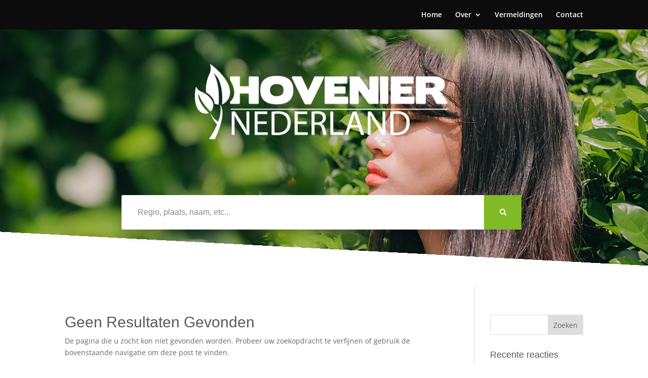

--- FILE ---
content_type: text/html; charset=UTF-8
request_url: https://hoveniernederland.nl/category/provincies/gelderland/echteld/
body_size: 37725
content:
<!DOCTYPE html>
<html lang="nl-NL">
<head>
		
	<meta charset="UTF-8" />
<meta http-equiv="X-UA-Compatible" content="IE=edge">
	<link rel="pingback" href="https://hoveniernederland.nl/xmlrpc.php" />

	<script type="text/javascript">
		document.documentElement.className = 'js';
	</script>

	<title>Echteld | HovenierNederland</title>
<link rel="preconnect" href="https://fonts.gstatic.com" crossorigin /><style id="et-divi-open-sans-inline-css">/* Original: https://fonts.googleapis.com/css?family=Open+Sans:300italic,400italic,600italic,700italic,800italic,400,300,600,700,800&#038;subset=latin,latin-ext&#038;display=swap *//* User Agent: Mozilla/5.0 (Unknown; Linux x86_64) AppleWebKit/538.1 (KHTML, like Gecko) Safari/538.1 Daum/4.1 */@font-face {font-family: 'Open Sans';font-style: italic;font-weight: 300;font-stretch: normal;font-display: swap;src: url(https://fonts.gstatic.com/s/opensans/v44/memQYaGs126MiZpBA-UFUIcVXSCEkx2cmqvXlWq8tWZ0Pw86hd0Rk5hkWV4exQ.ttf) format('truetype');}@font-face {font-family: 'Open Sans';font-style: italic;font-weight: 400;font-stretch: normal;font-display: swap;src: url(https://fonts.gstatic.com/s/opensans/v44/memQYaGs126MiZpBA-UFUIcVXSCEkx2cmqvXlWq8tWZ0Pw86hd0Rk8ZkWV4exQ.ttf) format('truetype');}@font-face {font-family: 'Open Sans';font-style: italic;font-weight: 600;font-stretch: normal;font-display: swap;src: url(https://fonts.gstatic.com/s/opensans/v44/memQYaGs126MiZpBA-UFUIcVXSCEkx2cmqvXlWq8tWZ0Pw86hd0RkxhjWV4exQ.ttf) format('truetype');}@font-face {font-family: 'Open Sans';font-style: italic;font-weight: 700;font-stretch: normal;font-display: swap;src: url(https://fonts.gstatic.com/s/opensans/v44/memQYaGs126MiZpBA-UFUIcVXSCEkx2cmqvXlWq8tWZ0Pw86hd0RkyFjWV4exQ.ttf) format('truetype');}@font-face {font-family: 'Open Sans';font-style: italic;font-weight: 800;font-stretch: normal;font-display: swap;src: url(https://fonts.gstatic.com/s/opensans/v44/memQYaGs126MiZpBA-UFUIcVXSCEkx2cmqvXlWq8tWZ0Pw86hd0Rk0ZjWV4exQ.ttf) format('truetype');}@font-face {font-family: 'Open Sans';font-style: normal;font-weight: 300;font-stretch: normal;font-display: swap;src: url(https://fonts.gstatic.com/s/opensans/v44/memSYaGs126MiZpBA-UvWbX2vVnXBbObj2OVZyOOSr4dVJWUgsiH0B4uaVc.ttf) format('truetype');}@font-face {font-family: 'Open Sans';font-style: normal;font-weight: 400;font-stretch: normal;font-display: swap;src: url(https://fonts.gstatic.com/s/opensans/v44/memSYaGs126MiZpBA-UvWbX2vVnXBbObj2OVZyOOSr4dVJWUgsjZ0B4uaVc.ttf) format('truetype');}@font-face {font-family: 'Open Sans';font-style: normal;font-weight: 600;font-stretch: normal;font-display: swap;src: url(https://fonts.gstatic.com/s/opensans/v44/memSYaGs126MiZpBA-UvWbX2vVnXBbObj2OVZyOOSr4dVJWUgsgH1x4uaVc.ttf) format('truetype');}@font-face {font-family: 'Open Sans';font-style: normal;font-weight: 700;font-stretch: normal;font-display: swap;src: url(https://fonts.gstatic.com/s/opensans/v44/memSYaGs126MiZpBA-UvWbX2vVnXBbObj2OVZyOOSr4dVJWUgsg-1x4uaVc.ttf) format('truetype');}@font-face {font-family: 'Open Sans';font-style: normal;font-weight: 800;font-stretch: normal;font-display: swap;src: url(https://fonts.gstatic.com/s/opensans/v44/memSYaGs126MiZpBA-UvWbX2vVnXBbObj2OVZyOOSr4dVJWUgshZ1x4uaVc.ttf) format('truetype');}/* User Agent: Mozilla/5.0 (Windows NT 6.1; WOW64; rv:27.0) Gecko/20100101 Firefox/27.0 */@font-face {font-family: 'Open Sans';font-style: italic;font-weight: 300;font-stretch: normal;font-display: swap;src: url(https://fonts.gstatic.com/l/font?kit=memQYaGs126MiZpBA-UFUIcVXSCEkx2cmqvXlWq8tWZ0Pw86hd0Rk5hkWV4exg&skey=743457fe2cc29280&v=v44) format('woff');}@font-face {font-family: 'Open Sans';font-style: italic;font-weight: 400;font-stretch: normal;font-display: swap;src: url(https://fonts.gstatic.com/l/font?kit=memQYaGs126MiZpBA-UFUIcVXSCEkx2cmqvXlWq8tWZ0Pw86hd0Rk8ZkWV4exg&skey=743457fe2cc29280&v=v44) format('woff');}@font-face {font-family: 'Open Sans';font-style: italic;font-weight: 600;font-stretch: normal;font-display: swap;src: url(https://fonts.gstatic.com/l/font?kit=memQYaGs126MiZpBA-UFUIcVXSCEkx2cmqvXlWq8tWZ0Pw86hd0RkxhjWV4exg&skey=743457fe2cc29280&v=v44) format('woff');}@font-face {font-family: 'Open Sans';font-style: italic;font-weight: 700;font-stretch: normal;font-display: swap;src: url(https://fonts.gstatic.com/l/font?kit=memQYaGs126MiZpBA-UFUIcVXSCEkx2cmqvXlWq8tWZ0Pw86hd0RkyFjWV4exg&skey=743457fe2cc29280&v=v44) format('woff');}@font-face {font-family: 'Open Sans';font-style: italic;font-weight: 800;font-stretch: normal;font-display: swap;src: url(https://fonts.gstatic.com/l/font?kit=memQYaGs126MiZpBA-UFUIcVXSCEkx2cmqvXlWq8tWZ0Pw86hd0Rk0ZjWV4exg&skey=743457fe2cc29280&v=v44) format('woff');}@font-face {font-family: 'Open Sans';font-style: normal;font-weight: 300;font-stretch: normal;font-display: swap;src: url(https://fonts.gstatic.com/l/font?kit=memSYaGs126MiZpBA-UvWbX2vVnXBbObj2OVZyOOSr4dVJWUgsiH0B4uaVQ&skey=62c1cbfccc78b4b2&v=v44) format('woff');}@font-face {font-family: 'Open Sans';font-style: normal;font-weight: 400;font-stretch: normal;font-display: swap;src: url(https://fonts.gstatic.com/l/font?kit=memSYaGs126MiZpBA-UvWbX2vVnXBbObj2OVZyOOSr4dVJWUgsjZ0B4uaVQ&skey=62c1cbfccc78b4b2&v=v44) format('woff');}@font-face {font-family: 'Open Sans';font-style: normal;font-weight: 600;font-stretch: normal;font-display: swap;src: url(https://fonts.gstatic.com/l/font?kit=memSYaGs126MiZpBA-UvWbX2vVnXBbObj2OVZyOOSr4dVJWUgsgH1x4uaVQ&skey=62c1cbfccc78b4b2&v=v44) format('woff');}@font-face {font-family: 'Open Sans';font-style: normal;font-weight: 700;font-stretch: normal;font-display: swap;src: url(https://fonts.gstatic.com/l/font?kit=memSYaGs126MiZpBA-UvWbX2vVnXBbObj2OVZyOOSr4dVJWUgsg-1x4uaVQ&skey=62c1cbfccc78b4b2&v=v44) format('woff');}@font-face {font-family: 'Open Sans';font-style: normal;font-weight: 800;font-stretch: normal;font-display: swap;src: url(https://fonts.gstatic.com/l/font?kit=memSYaGs126MiZpBA-UvWbX2vVnXBbObj2OVZyOOSr4dVJWUgshZ1x4uaVQ&skey=62c1cbfccc78b4b2&v=v44) format('woff');}/* User Agent: Mozilla/5.0 (Windows NT 6.3; rv:39.0) Gecko/20100101 Firefox/39.0 */@font-face {font-family: 'Open Sans';font-style: italic;font-weight: 300;font-stretch: normal;font-display: swap;src: url(https://fonts.gstatic.com/s/opensans/v44/memQYaGs126MiZpBA-UFUIcVXSCEkx2cmqvXlWq8tWZ0Pw86hd0Rk5hkWV4ewA.woff2) format('woff2');}@font-face {font-family: 'Open Sans';font-style: italic;font-weight: 400;font-stretch: normal;font-display: swap;src: url(https://fonts.gstatic.com/s/opensans/v44/memQYaGs126MiZpBA-UFUIcVXSCEkx2cmqvXlWq8tWZ0Pw86hd0Rk8ZkWV4ewA.woff2) format('woff2');}@font-face {font-family: 'Open Sans';font-style: italic;font-weight: 600;font-stretch: normal;font-display: swap;src: url(https://fonts.gstatic.com/s/opensans/v44/memQYaGs126MiZpBA-UFUIcVXSCEkx2cmqvXlWq8tWZ0Pw86hd0RkxhjWV4ewA.woff2) format('woff2');}@font-face {font-family: 'Open Sans';font-style: italic;font-weight: 700;font-stretch: normal;font-display: swap;src: url(https://fonts.gstatic.com/s/opensans/v44/memQYaGs126MiZpBA-UFUIcVXSCEkx2cmqvXlWq8tWZ0Pw86hd0RkyFjWV4ewA.woff2) format('woff2');}@font-face {font-family: 'Open Sans';font-style: italic;font-weight: 800;font-stretch: normal;font-display: swap;src: url(https://fonts.gstatic.com/s/opensans/v44/memQYaGs126MiZpBA-UFUIcVXSCEkx2cmqvXlWq8tWZ0Pw86hd0Rk0ZjWV4ewA.woff2) format('woff2');}@font-face {font-family: 'Open Sans';font-style: normal;font-weight: 300;font-stretch: normal;font-display: swap;src: url(https://fonts.gstatic.com/s/opensans/v44/memSYaGs126MiZpBA-UvWbX2vVnXBbObj2OVZyOOSr4dVJWUgsiH0B4uaVI.woff2) format('woff2');}@font-face {font-family: 'Open Sans';font-style: normal;font-weight: 400;font-stretch: normal;font-display: swap;src: url(https://fonts.gstatic.com/s/opensans/v44/memSYaGs126MiZpBA-UvWbX2vVnXBbObj2OVZyOOSr4dVJWUgsjZ0B4uaVI.woff2) format('woff2');}@font-face {font-family: 'Open Sans';font-style: normal;font-weight: 600;font-stretch: normal;font-display: swap;src: url(https://fonts.gstatic.com/s/opensans/v44/memSYaGs126MiZpBA-UvWbX2vVnXBbObj2OVZyOOSr4dVJWUgsgH1x4uaVI.woff2) format('woff2');}@font-face {font-family: 'Open Sans';font-style: normal;font-weight: 700;font-stretch: normal;font-display: swap;src: url(https://fonts.gstatic.com/s/opensans/v44/memSYaGs126MiZpBA-UvWbX2vVnXBbObj2OVZyOOSr4dVJWUgsg-1x4uaVI.woff2) format('woff2');}@font-face {font-family: 'Open Sans';font-style: normal;font-weight: 800;font-stretch: normal;font-display: swap;src: url(https://fonts.gstatic.com/s/opensans/v44/memSYaGs126MiZpBA-UvWbX2vVnXBbObj2OVZyOOSr4dVJWUgshZ1x4uaVI.woff2) format('woff2');}</style><meta name='robots' content='max-image-preview:large' />
<script type="text/javascript">
			let jqueryParams=[],jQuery=function(r){return jqueryParams=[...jqueryParams,r],jQuery},$=function(r){return jqueryParams=[...jqueryParams,r],$};window.jQuery=jQuery,window.$=jQuery;let customHeadScripts=!1;jQuery.fn=jQuery.prototype={},$.fn=jQuery.prototype={},jQuery.noConflict=function(r){if(window.jQuery)return jQuery=window.jQuery,$=window.jQuery,customHeadScripts=!0,jQuery.noConflict},jQuery.ready=function(r){jqueryParams=[...jqueryParams,r]},$.ready=function(r){jqueryParams=[...jqueryParams,r]},jQuery.load=function(r){jqueryParams=[...jqueryParams,r]},$.load=function(r){jqueryParams=[...jqueryParams,r]},jQuery.fn.ready=function(r){jqueryParams=[...jqueryParams,r]},$.fn.ready=function(r){jqueryParams=[...jqueryParams,r]};</script><link rel="alternate" type="application/rss+xml" title="HovenierNederland &raquo; feed" href="https://hoveniernederland.nl/feed/" />
<link rel="alternate" type="application/rss+xml" title="HovenierNederland &raquo; reacties feed" href="https://hoveniernederland.nl/comments/feed/" />
<link rel="alternate" type="application/rss+xml" title="HovenierNederland &raquo; Echteld categorie feed" href="https://hoveniernederland.nl/category/provincies/gelderland/echteld/feed/" />
<meta content="Divi-child v." name="generator"/><style id='wp-block-library-inline-css' type='text/css'>
:root{--wp-block-synced-color:#7a00df;--wp-block-synced-color--rgb:122,0,223;--wp-bound-block-color:var(--wp-block-synced-color);--wp-editor-canvas-background:#ddd;--wp-admin-theme-color:#007cba;--wp-admin-theme-color--rgb:0,124,186;--wp-admin-theme-color-darker-10:#006ba1;--wp-admin-theme-color-darker-10--rgb:0,107,160.5;--wp-admin-theme-color-darker-20:#005a87;--wp-admin-theme-color-darker-20--rgb:0,90,135;--wp-admin-border-width-focus:2px}@media (min-resolution:192dpi){:root{--wp-admin-border-width-focus:1.5px}}.wp-element-button{cursor:pointer}:root .has-very-light-gray-background-color{background-color:#eee}:root .has-very-dark-gray-background-color{background-color:#313131}:root .has-very-light-gray-color{color:#eee}:root .has-very-dark-gray-color{color:#313131}:root .has-vivid-green-cyan-to-vivid-cyan-blue-gradient-background{background:linear-gradient(135deg,#00d084,#0693e3)}:root .has-purple-crush-gradient-background{background:linear-gradient(135deg,#34e2e4,#4721fb 50%,#ab1dfe)}:root .has-hazy-dawn-gradient-background{background:linear-gradient(135deg,#faaca8,#dad0ec)}:root .has-subdued-olive-gradient-background{background:linear-gradient(135deg,#fafae1,#67a671)}:root .has-atomic-cream-gradient-background{background:linear-gradient(135deg,#fdd79a,#004a59)}:root .has-nightshade-gradient-background{background:linear-gradient(135deg,#330968,#31cdcf)}:root .has-midnight-gradient-background{background:linear-gradient(135deg,#020381,#2874fc)}:root{--wp--preset--font-size--normal:16px;--wp--preset--font-size--huge:42px}.has-regular-font-size{font-size:1em}.has-larger-font-size{font-size:2.625em}.has-normal-font-size{font-size:var(--wp--preset--font-size--normal)}.has-huge-font-size{font-size:var(--wp--preset--font-size--huge)}.has-text-align-center{text-align:center}.has-text-align-left{text-align:left}.has-text-align-right{text-align:right}.has-fit-text{white-space:nowrap!important}#end-resizable-editor-section{display:none}.aligncenter{clear:both}.items-justified-left{justify-content:flex-start}.items-justified-center{justify-content:center}.items-justified-right{justify-content:flex-end}.items-justified-space-between{justify-content:space-between}.screen-reader-text{border:0;clip-path:inset(50%);height:1px;margin:-1px;overflow:hidden;padding:0;position:absolute;width:1px;word-wrap:normal!important}.screen-reader-text:focus{background-color:#ddd;clip-path:none;color:#444;display:block;font-size:1em;height:auto;left:5px;line-height:normal;padding:15px 23px 14px;text-decoration:none;top:5px;width:auto;z-index:100000}html :where(.has-border-color){border-style:solid}html :where([style*=border-top-color]){border-top-style:solid}html :where([style*=border-right-color]){border-right-style:solid}html :where([style*=border-bottom-color]){border-bottom-style:solid}html :where([style*=border-left-color]){border-left-style:solid}html :where([style*=border-width]){border-style:solid}html :where([style*=border-top-width]){border-top-style:solid}html :where([style*=border-right-width]){border-right-style:solid}html :where([style*=border-bottom-width]){border-bottom-style:solid}html :where([style*=border-left-width]){border-left-style:solid}html :where(img[class*=wp-image-]){height:auto;max-width:100%}:where(figure){margin:0 0 1em}html :where(.is-position-sticky){--wp-admin--admin-bar--position-offset:var(--wp-admin--admin-bar--height,0px)}@media screen and (max-width:600px){html :where(.is-position-sticky){--wp-admin--admin-bar--position-offset:0px}}

/*# sourceURL=wp-block-library-inline-css */
</style><style id='global-styles-inline-css' type='text/css'>
:root{--wp--preset--aspect-ratio--square: 1;--wp--preset--aspect-ratio--4-3: 4/3;--wp--preset--aspect-ratio--3-4: 3/4;--wp--preset--aspect-ratio--3-2: 3/2;--wp--preset--aspect-ratio--2-3: 2/3;--wp--preset--aspect-ratio--16-9: 16/9;--wp--preset--aspect-ratio--9-16: 9/16;--wp--preset--color--black: #000000;--wp--preset--color--cyan-bluish-gray: #abb8c3;--wp--preset--color--white: #ffffff;--wp--preset--color--pale-pink: #f78da7;--wp--preset--color--vivid-red: #cf2e2e;--wp--preset--color--luminous-vivid-orange: #ff6900;--wp--preset--color--luminous-vivid-amber: #fcb900;--wp--preset--color--light-green-cyan: #7bdcb5;--wp--preset--color--vivid-green-cyan: #00d084;--wp--preset--color--pale-cyan-blue: #8ed1fc;--wp--preset--color--vivid-cyan-blue: #0693e3;--wp--preset--color--vivid-purple: #9b51e0;--wp--preset--gradient--vivid-cyan-blue-to-vivid-purple: linear-gradient(135deg,rgb(6,147,227) 0%,rgb(155,81,224) 100%);--wp--preset--gradient--light-green-cyan-to-vivid-green-cyan: linear-gradient(135deg,rgb(122,220,180) 0%,rgb(0,208,130) 100%);--wp--preset--gradient--luminous-vivid-amber-to-luminous-vivid-orange: linear-gradient(135deg,rgb(252,185,0) 0%,rgb(255,105,0) 100%);--wp--preset--gradient--luminous-vivid-orange-to-vivid-red: linear-gradient(135deg,rgb(255,105,0) 0%,rgb(207,46,46) 100%);--wp--preset--gradient--very-light-gray-to-cyan-bluish-gray: linear-gradient(135deg,rgb(238,238,238) 0%,rgb(169,184,195) 100%);--wp--preset--gradient--cool-to-warm-spectrum: linear-gradient(135deg,rgb(74,234,220) 0%,rgb(151,120,209) 20%,rgb(207,42,186) 40%,rgb(238,44,130) 60%,rgb(251,105,98) 80%,rgb(254,248,76) 100%);--wp--preset--gradient--blush-light-purple: linear-gradient(135deg,rgb(255,206,236) 0%,rgb(152,150,240) 100%);--wp--preset--gradient--blush-bordeaux: linear-gradient(135deg,rgb(254,205,165) 0%,rgb(254,45,45) 50%,rgb(107,0,62) 100%);--wp--preset--gradient--luminous-dusk: linear-gradient(135deg,rgb(255,203,112) 0%,rgb(199,81,192) 50%,rgb(65,88,208) 100%);--wp--preset--gradient--pale-ocean: linear-gradient(135deg,rgb(255,245,203) 0%,rgb(182,227,212) 50%,rgb(51,167,181) 100%);--wp--preset--gradient--electric-grass: linear-gradient(135deg,rgb(202,248,128) 0%,rgb(113,206,126) 100%);--wp--preset--gradient--midnight: linear-gradient(135deg,rgb(2,3,129) 0%,rgb(40,116,252) 100%);--wp--preset--font-size--small: 13px;--wp--preset--font-size--medium: 20px;--wp--preset--font-size--large: 36px;--wp--preset--font-size--x-large: 42px;--wp--preset--spacing--20: 0.44rem;--wp--preset--spacing--30: 0.67rem;--wp--preset--spacing--40: 1rem;--wp--preset--spacing--50: 1.5rem;--wp--preset--spacing--60: 2.25rem;--wp--preset--spacing--70: 3.38rem;--wp--preset--spacing--80: 5.06rem;--wp--preset--shadow--natural: 6px 6px 9px rgba(0, 0, 0, 0.2);--wp--preset--shadow--deep: 12px 12px 50px rgba(0, 0, 0, 0.4);--wp--preset--shadow--sharp: 6px 6px 0px rgba(0, 0, 0, 0.2);--wp--preset--shadow--outlined: 6px 6px 0px -3px rgb(255, 255, 255), 6px 6px rgb(0, 0, 0);--wp--preset--shadow--crisp: 6px 6px 0px rgb(0, 0, 0);}:where(body) { margin: 0; }.wp-site-blocks > .alignleft { float: left; margin-right: 2em; }.wp-site-blocks > .alignright { float: right; margin-left: 2em; }.wp-site-blocks > .aligncenter { justify-content: center; margin-left: auto; margin-right: auto; }:where(.is-layout-flex){gap: 0.5em;}:where(.is-layout-grid){gap: 0.5em;}.is-layout-flow > .alignleft{float: left;margin-inline-start: 0;margin-inline-end: 2em;}.is-layout-flow > .alignright{float: right;margin-inline-start: 2em;margin-inline-end: 0;}.is-layout-flow > .aligncenter{margin-left: auto !important;margin-right: auto !important;}.is-layout-constrained > .alignleft{float: left;margin-inline-start: 0;margin-inline-end: 2em;}.is-layout-constrained > .alignright{float: right;margin-inline-start: 2em;margin-inline-end: 0;}.is-layout-constrained > .aligncenter{margin-left: auto !important;margin-right: auto !important;}.is-layout-constrained > :where(:not(.alignleft):not(.alignright):not(.alignfull)){margin-left: auto !important;margin-right: auto !important;}body .is-layout-flex{display: flex;}.is-layout-flex{flex-wrap: wrap;align-items: center;}.is-layout-flex > :is(*, div){margin: 0;}body .is-layout-grid{display: grid;}.is-layout-grid > :is(*, div){margin: 0;}body{padding-top: 0px;padding-right: 0px;padding-bottom: 0px;padding-left: 0px;}a:where(:not(.wp-element-button)){text-decoration: underline;}:root :where(.wp-element-button, .wp-block-button__link){background-color: #32373c;border-width: 0;color: #fff;font-family: inherit;font-size: inherit;font-style: inherit;font-weight: inherit;letter-spacing: inherit;line-height: inherit;padding-top: calc(0.667em + 2px);padding-right: calc(1.333em + 2px);padding-bottom: calc(0.667em + 2px);padding-left: calc(1.333em + 2px);text-decoration: none;text-transform: inherit;}.has-black-color{color: var(--wp--preset--color--black) !important;}.has-cyan-bluish-gray-color{color: var(--wp--preset--color--cyan-bluish-gray) !important;}.has-white-color{color: var(--wp--preset--color--white) !important;}.has-pale-pink-color{color: var(--wp--preset--color--pale-pink) !important;}.has-vivid-red-color{color: var(--wp--preset--color--vivid-red) !important;}.has-luminous-vivid-orange-color{color: var(--wp--preset--color--luminous-vivid-orange) !important;}.has-luminous-vivid-amber-color{color: var(--wp--preset--color--luminous-vivid-amber) !important;}.has-light-green-cyan-color{color: var(--wp--preset--color--light-green-cyan) !important;}.has-vivid-green-cyan-color{color: var(--wp--preset--color--vivid-green-cyan) !important;}.has-pale-cyan-blue-color{color: var(--wp--preset--color--pale-cyan-blue) !important;}.has-vivid-cyan-blue-color{color: var(--wp--preset--color--vivid-cyan-blue) !important;}.has-vivid-purple-color{color: var(--wp--preset--color--vivid-purple) !important;}.has-black-background-color{background-color: var(--wp--preset--color--black) !important;}.has-cyan-bluish-gray-background-color{background-color: var(--wp--preset--color--cyan-bluish-gray) !important;}.has-white-background-color{background-color: var(--wp--preset--color--white) !important;}.has-pale-pink-background-color{background-color: var(--wp--preset--color--pale-pink) !important;}.has-vivid-red-background-color{background-color: var(--wp--preset--color--vivid-red) !important;}.has-luminous-vivid-orange-background-color{background-color: var(--wp--preset--color--luminous-vivid-orange) !important;}.has-luminous-vivid-amber-background-color{background-color: var(--wp--preset--color--luminous-vivid-amber) !important;}.has-light-green-cyan-background-color{background-color: var(--wp--preset--color--light-green-cyan) !important;}.has-vivid-green-cyan-background-color{background-color: var(--wp--preset--color--vivid-green-cyan) !important;}.has-pale-cyan-blue-background-color{background-color: var(--wp--preset--color--pale-cyan-blue) !important;}.has-vivid-cyan-blue-background-color{background-color: var(--wp--preset--color--vivid-cyan-blue) !important;}.has-vivid-purple-background-color{background-color: var(--wp--preset--color--vivid-purple) !important;}.has-black-border-color{border-color: var(--wp--preset--color--black) !important;}.has-cyan-bluish-gray-border-color{border-color: var(--wp--preset--color--cyan-bluish-gray) !important;}.has-white-border-color{border-color: var(--wp--preset--color--white) !important;}.has-pale-pink-border-color{border-color: var(--wp--preset--color--pale-pink) !important;}.has-vivid-red-border-color{border-color: var(--wp--preset--color--vivid-red) !important;}.has-luminous-vivid-orange-border-color{border-color: var(--wp--preset--color--luminous-vivid-orange) !important;}.has-luminous-vivid-amber-border-color{border-color: var(--wp--preset--color--luminous-vivid-amber) !important;}.has-light-green-cyan-border-color{border-color: var(--wp--preset--color--light-green-cyan) !important;}.has-vivid-green-cyan-border-color{border-color: var(--wp--preset--color--vivid-green-cyan) !important;}.has-pale-cyan-blue-border-color{border-color: var(--wp--preset--color--pale-cyan-blue) !important;}.has-vivid-cyan-blue-border-color{border-color: var(--wp--preset--color--vivid-cyan-blue) !important;}.has-vivid-purple-border-color{border-color: var(--wp--preset--color--vivid-purple) !important;}.has-vivid-cyan-blue-to-vivid-purple-gradient-background{background: var(--wp--preset--gradient--vivid-cyan-blue-to-vivid-purple) !important;}.has-light-green-cyan-to-vivid-green-cyan-gradient-background{background: var(--wp--preset--gradient--light-green-cyan-to-vivid-green-cyan) !important;}.has-luminous-vivid-amber-to-luminous-vivid-orange-gradient-background{background: var(--wp--preset--gradient--luminous-vivid-amber-to-luminous-vivid-orange) !important;}.has-luminous-vivid-orange-to-vivid-red-gradient-background{background: var(--wp--preset--gradient--luminous-vivid-orange-to-vivid-red) !important;}.has-very-light-gray-to-cyan-bluish-gray-gradient-background{background: var(--wp--preset--gradient--very-light-gray-to-cyan-bluish-gray) !important;}.has-cool-to-warm-spectrum-gradient-background{background: var(--wp--preset--gradient--cool-to-warm-spectrum) !important;}.has-blush-light-purple-gradient-background{background: var(--wp--preset--gradient--blush-light-purple) !important;}.has-blush-bordeaux-gradient-background{background: var(--wp--preset--gradient--blush-bordeaux) !important;}.has-luminous-dusk-gradient-background{background: var(--wp--preset--gradient--luminous-dusk) !important;}.has-pale-ocean-gradient-background{background: var(--wp--preset--gradient--pale-ocean) !important;}.has-electric-grass-gradient-background{background: var(--wp--preset--gradient--electric-grass) !important;}.has-midnight-gradient-background{background: var(--wp--preset--gradient--midnight) !important;}.has-small-font-size{font-size: var(--wp--preset--font-size--small) !important;}.has-medium-font-size{font-size: var(--wp--preset--font-size--medium) !important;}.has-large-font-size{font-size: var(--wp--preset--font-size--large) !important;}.has-x-large-font-size{font-size: var(--wp--preset--font-size--x-large) !important;}
/*# sourceURL=global-styles-inline-css */
</style>

<link rel='stylesheet' id='divi-style-parent-css' href='https://hoveniernederland.nl/wp-content/themes/Divi/style-static.min.css' type='text/css' media='all' />
<link rel='stylesheet' id='divi-style-css' href='https://hoveniernederland.nl/wp-content/themes/Divi-child/style.css' type='text/css' media='all' />
<link rel="https://api.w.org/" href="https://hoveniernederland.nl/wp-json/" /><link rel="alternate" title="JSON" type="application/json" href="https://hoveniernederland.nl/wp-json/wp/v2/categories/4591" /><link rel="EditURI" type="application/rsd+xml" title="RSD" href="https://hoveniernederland.nl/xmlrpc.php?rsd" />
<meta name="viewport" content="width=device-width, initial-scale=1.0, maximum-scale=1.0, user-scalable=0" /><link rel="stylesheet" type="text/css" href="/wp-content/plugins/hoveniernederland/css/search.css">
<!-- Global site tag (gtag.js) - Google Analytics -->
<script async src="https://www.googletagmanager.com/gtag/js?id=UA-3458041-10"></script>
<script>
  window.dataLayer = window.dataLayer || [];
  function gtag(){dataLayer.push(arguments);}
  gtag('js', new Date());

  gtag('config', 'UA-3458041-10');
</script>
<link rel="stylesheet" href="https://use.fontawesome.com/releases/v5.4.2/css/all.css" integrity="sha384-/rXc/GQVaYpyDdyxK+ecHPVYJSN9bmVFBvjA/9eOB+pb3F2w2N6fc5qB9Ew5yIns" crossorigin="anonymous">
<link rel="stylesheet" id="et-divi-customizer-global-cached-inline-styles" href="https://hoveniernederland.nl/wp-content/et-cache/global/et-divi-customizer-global.min.css?ver=1765532936" />	
</head>
<body data-rsssl=1 class="archive category category-echteld category-4591 wp-theme-Divi wp-child-theme-Divi-child et_pb_button_helper_class et_fixed_nav et_show_nav et_hide_primary_logo et_hide_fixed_logo et_primary_nav_dropdown_animation_fade et_secondary_nav_dropdown_animation_fade et_header_style_left et_pb_footer_columns4 et_cover_background et_pb_gutter osx et_pb_gutters3 et_right_sidebar et_divi_theme et-db">
	<div id="page-container">

	
	
			<header id="main-header" data-height-onload="44">
			<div class="container clearfix et_menu_container">
							<div class="logo_container">
					<span class="logo_helper"></span>
					<a href="https://hoveniernederland.nl/">
						<img src="https://hoveniernederland.nl/wp-content/themes/Divi/images/logo.png" alt="HovenierNederland" id="logo" data-height-percentage="54" />
					</a>
				</div>
							<div id="et-top-navigation" data-height="44" data-fixed-height="40">
											<nav id="top-menu-nav">
						<ul id="top-menu" class="nav"><li id="menu-item-36920" class="menu-item menu-item-type-post_type menu-item-object-page menu-item-home menu-item-36920"><a href="https://hoveniernederland.nl/">Home</a></li>
<li id="menu-item-18" class="menu-item menu-item-type-post_type menu-item-object-page menu-item-has-children menu-item-18"><a href="https://hoveniernederland.nl/over/">Over</a>
<ul class="sub-menu">
	<li id="menu-item-27223" class="menu-item menu-item-type-post_type menu-item-object-page menu-item-27223"><a href="https://hoveniernederland.nl/over/">HovenierNederland</a></li>
	<li id="menu-item-27221" class="menu-item menu-item-type-post_type menu-item-object-page menu-item-27221"><a href="https://hoveniernederland.nl/over/faq-zakelijk/">FAQ Zakelijk</a></li>
	<li id="menu-item-27222" class="menu-item menu-item-type-post_type menu-item-object-page menu-item-27222"><a href="https://hoveniernederland.nl/over/consumentenvragen/">FAQ Consumenten</a></li>
	<li id="menu-item-27229" class="menu-item menu-item-type-post_type menu-item-object-page menu-item-27229"><a href="https://hoveniernederland.nl/over/bezwaar-recensie/">Bezwaar recensie</a></li>
	<li id="menu-item-27230" class="menu-item menu-item-type-post_type menu-item-object-page menu-item-27230"><a href="https://hoveniernederland.nl/over/spelregels/">Spelregels</a></li>
</ul>
</li>
<li id="menu-item-15" class="menu-item menu-item-type-post_type menu-item-object-page menu-item-15"><a href="https://hoveniernederland.nl/vermeldingen/">Vermeldingen</a></li>
<li id="menu-item-35318" class="menu-item menu-item-type-post_type menu-item-object-page menu-item-35318"><a href="https://hoveniernederland.nl/contact/">Contact</a></li>
</ul>						</nav>
					
					
					
					
					<div id="et_mobile_nav_menu">
				<div class="mobile_nav closed">
					<span class="select_page">Selecteer een pagina</span>
					<span class="mobile_menu_bar mobile_menu_bar_toggle"></span>
				</div>
			</div>				</div> <!-- #et-top-navigation -->
			</div> <!-- .container -->
			<div class="et_search_outer">
				<div class="container et_search_form_container">
					<form role="search" method="get" class="et-search-form" action="https://hoveniernederland.nl/">
					<input type="search" class="et-search-field" placeholder="Zoek &hellip;" value="" name="s" title="Zoek naar:" />					</form>
					<span class="et_close_search_field"></span>
				</div>
			</div>
		</header> <!-- #main-header -->
			<div id="et-main-area">
					<div class="et_pb_section et_pb_section_1 et_pb_with_background et_pb_fullwidth_section et_section_regular" style="">
			<section class="et_pb_module et_pb_fullwidth_header  et_pb_text_align_left" style="background-image: linear-gradient(3deg,#ffffff 18%,rgba(41,196,169,0) 12%),url(https://hoveniernederland.nl/wp-content/uploads/2018/11/beautiful-girl-green-nature-leaf-beauty-1437085-pxhere.com_.jpg);background-color: #ffffff;">
				<div class="et_pb_fullwidth_header_container left" style="">
					<div class="header-content-container center">
					<div class="header-content">							
						<div class="et_pb_header_content_wrapper">
							
							<center><br>
								<a href="https://hoveniernederland.nl"><img src="/wp-content/uploads/2018/10/Hovenier-Nederland-wit.png" width="500px"></a>
							</center><br>
							&nbsp;<p></p>
							<div class="s003" style="min-height: 0vh;padding: 50px;">
									<form onSubmit="return false;">
									<p><input name="type" type="hidden" value="hovenier"></p>
									<div class="inner-form">
										<!--
										<div class="input-field first-wrap">
										<select data-trigger="" name="condition">
											<option value="plaats">Plaats/postcode</option><option value="naam">Naam</option>										  </select>
											
										</div>-->
										
										<div class="input-field second-wrap"><input id="search" name="s" type="text" placeholder="Regio, plaats, naam, etc..."  autocomplete="off"><div class="autocomplete"><div class="loader1"></div></div></div>
										<!-- <div class="input-field second-wrap"><input id="search" name="s" type="text" placeholder="Zoek hier een hovenier"></div> -->
										<div class="input-field third-wrap"><button class="btn-search" type="submit"><br>
													<i class="fas fa-search"></i><br>
													</button>
										</div>
									</div>
									
								</form>
							</div>
							
						</div>
					</div>
				</div>
					
				</div>
				<div class="et_pb_fullwidth_header_overlay"></div>
				<div class="et_pb_fullwidth_header_scroll"></div>
			</section>
		</div>
				
		
	
<div id="main-content">
	<div class="container">
		<div id="content-area" class="clearfix">
			<div id="left-area">
		<div class="entry">
	<h1 class="not-found-title">Geen Resultaten Gevonden</h1>
	<p>De pagina die u zocht kon niet gevonden worden. Probeer uw zoekopdracht te verfijnen of gebruik de bovenstaande navigatie om deze post te vinden.</p>
</div>
			</div> <!-- #left-area -->

				<div id="sidebar">
		<div id="search-2" class="et_pb_widget widget_search"><form role="search" method="get" id="searchform" class="searchform" action="https://hoveniernederland.nl/">
				<div>
					<label class="screen-reader-text" for="s">Zoeken naar:</label>
					<input type="text" value="" name="s" id="s" />
					<input type="submit" id="searchsubmit" value="Zoeken" />
				</div>
			</form></div><div id="recent-comments-2" class="et_pb_widget widget_recent_comments"><h4 class="widgettitle">Recente reacties</h4><ul id="recentcomments"><li class="recentcomments"><span class="comment-author-link">Sharon  Alders </span> op <a href="https://hoveniernederland.nl/hovenier/provincies/noord-brabant/oosterhout/hoveniersbedrijf-jan-van-den-heijkant-b-v/#comment-16632">Heijkant Hovenier</a></li><li class="recentcomments"><span class="comment-author-link">Familie  van Wijk</span> op <a href="https://hoveniernederland.nl/hovenier/provincies/gelderland/echteld/van-ravenswaaij-tuinen/#comment-16631">Van Ravenswaaij Tuinen</a></li><li class="recentcomments"><span class="comment-author-link">Babette De Kanter</span> op <a href="https://hoveniernederland.nl/hovenier/provincies/utrecht/maarssen/nova-green/#comment-16630">Hoveniersbedrijf Nova Green</a></li><li class="recentcomments"><span class="comment-author-link">Geert Mantjes </span> op <a href="https://hoveniernederland.nl/hovenier/provincies/groningen/blijham/hoveniersbedrijf-richard-reijersen/#comment-16629">Hoveniersbedrijf Richard Reijersen</a></li><li class="recentcomments"><span class="comment-author-link">Michael van der Vlugt</span> op <a href="https://hoveniernederland.nl/hovenier/provincies/zuid-holland/capelle-ad-ijssel/kasbergen-hoveniers/#comment-16628">Kasbergen Hoveniers</a></li></ul></div><div id="archives-2" class="et_pb_widget widget_archive"><h4 class="widgettitle">Archieven</h4>
			<ul>
							</ul>

			</div><div id="categories-2" class="et_pb_widget widget_categories"><h4 class="widgettitle">Categorieën</h4>
			<ul>
					<li class="cat-item cat-item-6255"><a href="https://hoveniernederland.nl/category/provincies/noord-brabant/s-gravenmoer/">&#039;S Gravenmoer</a>
</li>
	<li class="cat-item cat-item-6335"><a href="https://hoveniernederland.nl/category/provincies/zeeland/s-heer-hendrikskind/">&#039;S Heer Hendrikskind</a>
</li>
	<li class="cat-item cat-item-6354"><a href="https://hoveniernederland.nl/category/provincies/overijssel/s-heerenbroek/">&#039;s Heerenbroek</a>
</li>
	<li class="cat-item cat-item-5342"><a href="https://hoveniernederland.nl/category/provincies/noord-holland/s-graveland/">&#039;S-Graveland</a>
</li>
	<li class="cat-item cat-item-4406"><a href="https://hoveniernederland.nl/category/provincies/zuid-holland/s-gravendeel/">&#039;S-Gravendeel</a>
</li>
	<li class="cat-item cat-item-4364"><a href="https://hoveniernederland.nl/category/provincies/zuid-holland/s-gravenhage/">&#039;S-Gravenhage</a>
</li>
	<li class="cat-item cat-item-5771"><a href="https://hoveniernederland.nl/category/provincies/zeeland/s-gravenpolder/">&#039;S-Gravenpolder</a>
</li>
	<li class="cat-item cat-item-4701"><a href="https://hoveniernederland.nl/category/provincies/zuid-holland/s-gravenzande/">&#039;S-Gravenzande</a>
</li>
	<li class="cat-item cat-item-4517"><a href="https://hoveniernederland.nl/category/provincies/zeeland/s-heer-arendskerke/">&#039;S-Heer Arendskerke</a>
</li>
	<li class="cat-item cat-item-6266"><a href="https://hoveniernederland.nl/category/provincies/gelderland/s-heerenberg/">&#039;S-Heerenberg</a>
</li>
	<li class="cat-item cat-item-5336"><a href="https://hoveniernederland.nl/category/provincies/zeeland/s-heerenhoek/">&#039;S-Heerenhoek</a>
</li>
	<li class="cat-item cat-item-4550"><a href="https://hoveniernederland.nl/category/provincies/noord-brabant/s-hertogenbosch/">&#039;S-Hertogenbosch</a>
</li>
	<li class="cat-item cat-item-4986"><a href="https://hoveniernederland.nl/category/provincies/utrecht/t-goy/">&#039;T Goy</a>
</li>
	<li class="cat-item cat-item-4774"><a href="https://hoveniernederland.nl/category/provincies/gelderland/t-harde/">&#039;T Harde</a>
</li>
	<li class="cat-item cat-item-5288"><a href="https://hoveniernederland.nl/category/provincies/noord-holland/t-veld/">&#039;T Veld</a>
</li>
	<li class="cat-item cat-item-5740"><a href="https://hoveniernederland.nl/category/provincies/zeeland/aagtekerke/">Aagtekerke</a>
</li>
	<li class="cat-item cat-item-6338"><a href="https://hoveniernederland.nl/category/provincies/drenthe/aalden/">Aalden</a>
</li>
	<li class="cat-item cat-item-4606"><a href="https://hoveniernederland.nl/category/provincies/noord-holland/aalsmeer/">Aalsmeer</a>
</li>
	<li class="cat-item cat-item-6198"><a href="https://hoveniernederland.nl/category/provincies/noord-holland/aalsmeerderbrug/">Aalsmeerderbrug</a>
</li>
	<li class="cat-item cat-item-5296"><a href="https://hoveniernederland.nl/category/provincies/gelderland/aalst/">Aalst</a>
</li>
	<li class="cat-item cat-item-5682"><a href="https://hoveniernederland.nl/category/provincies/gelderland/aalst-gld/">Aalst gld</a>
</li>
	<li class="cat-item cat-item-5062"><a href="https://hoveniernederland.nl/category/provincies/gelderland/aalten/">Aalten</a>
</li>
	<li class="cat-item cat-item-5207"><a href="https://hoveniernederland.nl/category/provincies/zeeland/aardenburg/">Aardenburg</a>
</li>
	<li class="cat-item cat-item-5531"><a href="https://hoveniernederland.nl/category/provincies/zuid-holland/aarlanderveen/">Aarlanderveen</a>
</li>
	<li class="cat-item cat-item-5387"><a href="https://hoveniernederland.nl/category/provincies/noord-brabant/aarle-rixtel/">Aarle-rixtel</a>
</li>
	<li class="cat-item cat-item-6210"><a href="https://hoveniernederland.nl/category/provincies/zuid-holland/abbenbroek/">Abbenbroek</a>
</li>
	<li class="cat-item cat-item-4482"><a href="https://hoveniernederland.nl/category/provincies/noord-holland/abbenes/">Abbenes</a>
</li>
	<li class="cat-item cat-item-4844"><a href="https://hoveniernederland.nl/category/provincies/noord-holland/abcoude/">Abcoude</a>
</li>
	<li class="cat-item cat-item-5582"><a href="https://hoveniernederland.nl/category/provincies/friesland/achlum/">Achlum</a>
</li>
	<li class="cat-item cat-item-5668"><a href="https://hoveniernederland.nl/category/provincies/utrecht/achterberg/">Achterberg</a>
</li>
	<li class="cat-item cat-item-5241"><a href="https://hoveniernederland.nl/category/provincies/utrecht/achterveld/">Achterveld</a>
</li>
	<li class="cat-item cat-item-5643"><a href="https://hoveniernederland.nl/category/provincies/zuid-holland/achthuizen/">Achthuizen</a>
</li>
	<li class="cat-item cat-item-5239"><a href="https://hoveniernederland.nl/category/provincies/noord-brabant/achtmaal/">Achtmaal</a>
</li>
	<li class="cat-item cat-item-6550"><a href="https://hoveniernederland.nl/category/provincies/gelderland/acquoy/">Acquoy</a>
</li>
	<li class="cat-item cat-item-6560"><a href="https://hoveniernederland.nl/category/actuele-planten/">Actuele planten</a>
</li>
	<li class="cat-item cat-item-6397"><a href="https://hoveniernederland.nl/category/provincies/groningen/aduard/">Aduard</a>
</li>
	<li class="cat-item cat-item-5772"><a href="https://hoveniernederland.nl/category/provincies/gelderland/aerdt/">Aerdt</a>
</li>
	<li class="cat-item cat-item-5180"><a href="https://hoveniernederland.nl/category/provincies/gelderland/afferden/">Afferden</a>
</li>
	<li class="cat-item cat-item-6357"><a href="https://hoveniernederland.nl/category/provincies/gelderland/afferden-gld/">Afferden (GLD)</a>
</li>
	<li class="cat-item cat-item-5046"><a href="https://hoveniernederland.nl/category/provincies/noord-holland/akersloot/">Akersloot</a>
</li>
	<li class="cat-item cat-item-4925"><a href="https://hoveniernederland.nl/category/provincies/friesland/akkrum/">Akkrum</a>
</li>
	<li class="cat-item cat-item-4561"><a href="https://hoveniernederland.nl/category/provincies/overijssel/albergen/">Albergen</a>
</li>
	<li class="cat-item cat-item-4500"><a href="https://hoveniernederland.nl/category/provincies/zuid-holland/alblasserdam/">Alblasserdam</a>
</li>
	<li class="cat-item cat-item-6424"><a href="https://hoveniernederland.nl/category/provincies/friesland/alde-leie/">Alde Leie</a>
</li>
	<li class="cat-item cat-item-6552"><a href="https://hoveniernederland.nl/category/provincies/friesland/aldeboarn/">Aldeboarn</a>
</li>
	<li class="cat-item cat-item-4427"><a href="https://hoveniernederland.nl/category/provincies/noord-holland/alkmaar/">Alkmaar</a>
</li>
	<li class="cat-item cat-item-4703"><a href="https://hoveniernederland.nl/category/provincies/overijssel/almelo/">Almelo</a>
</li>
	<li class="cat-item cat-item-5671"><a href="https://hoveniernederland.nl/category/provincies/gelderland/almen/">Almen</a>
</li>
	<li class="cat-item cat-item-4506"><a href="https://hoveniernederland.nl/category/provincies/flevoland/almere/">Almere</a>
</li>
	<li class="cat-item cat-item-4771"><a href="https://hoveniernederland.nl/category/provincies/flevoland/almere-haven/">Almere haven</a>
</li>
	<li class="cat-item cat-item-4984"><a href="https://hoveniernederland.nl/category/provincies/flevoland/almere-buiten/">Almere-buiten</a>
</li>
	<li class="cat-item cat-item-6190"><a href="https://hoveniernederland.nl/category/provincies/flevoland/almere-hout/">Almere-Hout</a>
</li>
	<li class="cat-item cat-item-5592"><a href="https://hoveniernederland.nl/category/provincies/flevoland/almere-stad/">Almere-stad</a>
</li>
	<li class="cat-item cat-item-4895"><a href="https://hoveniernederland.nl/category/provincies/noord-brabant/almkerk/">Almkerk</a>
</li>
	<li class="cat-item cat-item-5504"><a href="https://hoveniernederland.nl/category/provincies/gelderland/almkerk-gelderland/">Almkerk</a>
</li>
	<li class="cat-item cat-item-5541"><a href="https://hoveniernederland.nl/category/provincies/noord-brabant/alphen/">Alphen</a>
</li>
	<li class="cat-item cat-item-5384"><a href="https://hoveniernederland.nl/category/provincies/zuid-holland/alphen-ad-rijn/">Alphen a/d rijn</a>
</li>
	<li class="cat-item cat-item-4522"><a href="https://hoveniernederland.nl/category/provincies/zuid-holland/alphen-aan-den-rijn/">Alphen aan den rijn</a>
</li>
	<li class="cat-item cat-item-6334"><a href="https://hoveniernederland.nl/category/provincies/gelderland/alphen-gld/">Alphen GLD</a>
</li>
	<li class="cat-item cat-item-5168"><a href="https://hoveniernederland.nl/category/provincies/noord-brabant/alphen-nb/">Alphen nb</a>
</li>
	<li class="cat-item cat-item-4829"><a href="https://hoveniernederland.nl/category/provincies/drenthe/alteveer-gem-de-wolden/">Alteveer gem de wolden</a>
</li>
	<li class="cat-item cat-item-6180"><a href="https://hoveniernederland.nl/category/provincies/gelderland/altforst/">Altforst</a>
</li>
	<li class="cat-item cat-item-5781"><a href="https://hoveniernederland.nl/category/provincies/gelderland/alverna/">Alverna</a>
</li>
	<li class="cat-item cat-item-4898"><a href="https://hoveniernederland.nl/category/provincies/overijssel/ambt-delden/">Ambt delden</a>
</li>
	<li class="cat-item cat-item-6228"><a href="https://hoveniernederland.nl/category/provincies/zuid-holland/ameide/">Ameide</a>
</li>
	<li class="cat-item cat-item-5128"><a href="https://hoveniernederland.nl/category/provincies/limburg/america/">America</a>
</li>
	<li class="cat-item cat-item-4847"><a href="https://hoveniernederland.nl/category/provincies/utrecht/amerongen/">Amerongen</a>
</li>
	<li class="cat-item cat-item-4525"><a href="https://hoveniernederland.nl/category/provincies/utrecht/amersfoort/">Amersfoort</a>
</li>
	<li class="cat-item cat-item-5438"><a href="https://hoveniernederland.nl/category/provincies/zuid-holland/ammerstol/">Ammerstol</a>
</li>
	<li class="cat-item cat-item-4850"><a href="https://hoveniernederland.nl/category/provincies/gelderland/ammerzoden/">Ammerzoden</a>
</li>
	<li class="cat-item cat-item-4367"><a href="https://hoveniernederland.nl/category/provincies/utrecht/amstelhoek/">Amstelhoek</a>
</li>
	<li class="cat-item cat-item-4586"><a href="https://hoveniernederland.nl/category/provincies/noord-holland/amstelveen/">Amstelveen</a>
</li>
	<li class="cat-item cat-item-4464"><a href="https://hoveniernederland.nl/category/provincies/noord-holland/amsterdam/">Amsterdam</a>
</li>
	<li class="cat-item cat-item-5065"><a href="https://hoveniernederland.nl/category/provincies/noord-holland/amsterdam-zuidoost/">Amsterdam zuidoost</a>
</li>
	<li class="cat-item cat-item-4702"><a href="https://hoveniernederland.nl/category/provincies/noord-brabant/andel/">Andel</a>
</li>
	<li class="cat-item cat-item-4854"><a href="https://hoveniernederland.nl/category/provincies/gelderland/andelst/">Andelst</a>
</li>
	<li class="cat-item cat-item-5011"><a href="https://hoveniernederland.nl/category/provincies/noord-holland/andijk/">Andijk</a>
</li>
	<li class="cat-item cat-item-4807"><a href="https://hoveniernederland.nl/category/provincies/gelderland/angeren/">Angeren</a>
</li>
	<li class="cat-item cat-item-4678"><a href="https://hoveniernederland.nl/category/provincies/noord-holland/ankeveen/">Ankeveen</a>
</li>
	<li class="cat-item cat-item-5646"><a href="https://hoveniernederland.nl/category/provincies/drenthe/anloo/">Anloo</a>
</li>
	<li class="cat-item cat-item-5500"><a href="https://hoveniernederland.nl/category/provincies/noord-holland/anna-paulowna/">Anna paulowna</a>
</li>
	<li class="cat-item cat-item-5110"><a href="https://hoveniernederland.nl/category/provincies/drenthe/annen/">Annen</a>
</li>
	<li class="cat-item cat-item-5378"><a href="https://hoveniernederland.nl/category/provincies/drenthe/annerveenschekanaal/">Annerveenschekanaal</a>
</li>
	<li class="cat-item cat-item-4540"><a href="https://hoveniernederland.nl/category/provincies/gelderland/apeldoorn/">Apeldoorn</a>
</li>
	<li class="cat-item cat-item-4948"><a href="https://hoveniernederland.nl/category/provincies/friesland/appelscha/">Appelscha</a>
</li>
	<li class="cat-item cat-item-5035"><a href="https://hoveniernederland.nl/category/provincies/gelderland/appeltern/">Appeltern</a>
</li>
	<li class="cat-item cat-item-5731"><a href="https://hoveniernederland.nl/category/provincies/groningen/appingedam/">Appingedam</a>
</li>
	<li class="cat-item cat-item-4936"><a href="https://hoveniernederland.nl/category/provincies/limburg/arcen/">Arcen</a>
</li>
	<li class="cat-item cat-item-5319"><a href="https://hoveniernederland.nl/category/provincies/zuid-holland/arkel/">Arkel</a>
</li>
	<li class="cat-item cat-item-5722"><a href="https://hoveniernederland.nl/category/provincies/zeeland/arnemuiden/">Arnemuiden</a>
</li>
	<li class="cat-item cat-item-4569"><a href="https://hoveniernederland.nl/category/provincies/gelderland/arnhem/">Arnhem</a>
</li>
	<li class="cat-item cat-item-5614"><a href="https://hoveniernederland.nl/category/provincies/overijssel/arrien/">Arrien</a>
</li>
	<li class="cat-item cat-item-5516"><a href="https://hoveniernederland.nl/category/provincies/friesland/arum/">Arum</a>
</li>
	<li class="cat-item cat-item-4662"><a href="https://hoveniernederland.nl/category/provincies/drenthe/assen/">Assen</a>
</li>
	<li class="cat-item cat-item-4734"><a href="https://hoveniernederland.nl/category/provincies/noord-holland/assendelft/">Assendelft</a>
</li>
	<li class="cat-item cat-item-4563"><a href="https://hoveniernederland.nl/category/provincies/noord-brabant/asten/">Asten</a>
</li>
	<li class="cat-item cat-item-6604"><a href="https://hoveniernederland.nl/category/asten-2/">Asten</a>
</li>
	<li class="cat-item cat-item-5710"><a href="https://hoveniernederland.nl/category/provincies/friesland/augustinusga/">Augustinusga</a>
</li>
	<li class="cat-item cat-item-5739"><a href="https://hoveniernederland.nl/category/provincies/utrecht/austerlitz/">Austerlitz</a>
</li>
	<li class="cat-item cat-item-5278"><a href="https://hoveniernederland.nl/category/provincies/noord-holland/avenhorn/">Avenhorn</a>
</li>
	<li class="cat-item cat-item-4553"><a href="https://hoveniernederland.nl/category/provincies/zeeland/axel/">Axel</a>
</li>
	<li class="cat-item cat-item-5503"><a href="https://hoveniernederland.nl/category/provincies/gelderland/azewijn/">Azewijn</a>
</li>
	<li class="cat-item cat-item-5706"><a href="https://hoveniernederland.nl/category/provincies/gelderland/baak/">Baak</a>
</li>
	<li class="cat-item cat-item-4772"><a href="https://hoveniernederland.nl/category/provincies/utrecht/baambrugge/">Baambrugge</a>
</li>
	<li class="cat-item cat-item-4808"><a href="https://hoveniernederland.nl/category/provincies/zeeland/baarland/">Baarland</a>
</li>
	<li class="cat-item cat-item-4642"><a href="https://hoveniernederland.nl/category/provincies/noord-brabant/baarle-nassau/">Baarle-nassau</a>
</li>
	<li class="cat-item cat-item-6563"><a href="https://hoveniernederland.nl/category/provincies/overijssel/baarlo/">Baarlo</a>
</li>
	<li class="cat-item cat-item-5327"><a href="https://hoveniernederland.nl/category/provincies/limburg/baarlo-lb/">Baarlo lb</a>
</li>
	<li class="cat-item cat-item-4495"><a href="https://hoveniernederland.nl/category/provincies/utrecht/baarn/">Baarn</a>
</li>
	<li class="cat-item cat-item-4751"><a href="https://hoveniernederland.nl/category/provincies/gelderland/babberich/">Babberich</a>
</li>
	<li class="cat-item cat-item-5043"><a href="https://hoveniernederland.nl/category/provincies/noord-brabant/babylonienbroek/">Babyloniënbroek</a>
</li>
	<li class="cat-item cat-item-6233"><a href="https://hoveniernederland.nl/category/provincies/noord-holland/badhoevedorp/">Badhoevedorp</a>
</li>
	<li class="cat-item cat-item-4430"><a href="https://hoveniernederland.nl/category/provincies/limburg/baexem/">Baexem</a>
</li>
	<li class="cat-item cat-item-6371"><a href="https://hoveniernederland.nl/category/provincies/noord-brabant/bakel/">Bakel</a>
</li>
	<li class="cat-item cat-item-4536"><a href="https://hoveniernederland.nl/category/provincies/friesland/bakhuizen/">Bakhuizen</a>
</li>
	<li class="cat-item cat-item-4727"><a href="https://hoveniernederland.nl/category/provincies/friesland/bakkeveen/">Bakkeveen</a>
</li>
	<li class="cat-item cat-item-6241"><a href="https://hoveniernederland.nl/category/provincies/noord-holland/bakkum/">Bakkum</a>
</li>
	<li class="cat-item cat-item-6305"><a href="https://hoveniernederland.nl/category/provincies/gelderland/balgoij/">Balgoij</a>
</li>
	<li class="cat-item cat-item-5537"><a href="https://hoveniernederland.nl/category/provincies/overijssel/balkbrug/">Balkbrug</a>
</li>
	<li class="cat-item cat-item-5612"><a href="https://hoveniernederland.nl/category/provincies/drenthe/balloo/">Balloo</a>
</li>
	<li class="cat-item cat-item-4674"><a href="https://hoveniernederland.nl/category/provincies/limburg/banholt/">Banholt</a>
</li>
	<li class="cat-item cat-item-4434"><a href="https://hoveniernederland.nl/category/provincies/flevoland/bant/">Bant</a>
</li>
	<li class="cat-item cat-item-6561"><a href="https://hoveniernederland.nl/category/provincies/friesland/bantega/">Bantega</a>
</li>
	<li class="cat-item cat-item-5102"><a href="https://hoveniernederland.nl/category/provincies/gelderland/barchem/">Barchem</a>
</li>
	<li class="cat-item cat-item-4396"><a href="https://hoveniernederland.nl/category/provincies/zuid-holland/barendrecht/">Barendrecht</a>
</li>
	<li class="cat-item cat-item-4413"><a href="https://hoveniernederland.nl/category/provincies/gelderland/barneveld/">Barneveld</a>
</li>
	<li class="cat-item cat-item-5701"><a href="https://hoveniernederland.nl/category/provincies/noord-holland/barsingerhorn/">Barsingerhorn</a>
</li>
	<li class="cat-item cat-item-4369"><a href="https://hoveniernederland.nl/category/provincies/noord-brabant/batenburg/">Batenburg</a>
</li>
	<li class="cat-item cat-item-4985"><a href="https://hoveniernederland.nl/category/provincies/overijssel/bathmen/">Bathmen</a>
</li>
	<li class="cat-item cat-item-4776"><a href="https://hoveniernederland.nl/category/provincies/noord-brabant/bavel/">Bavel</a>
</li>
	<li class="cat-item cat-item-5195"><a href="https://hoveniernederland.nl/category/provincies/groningen/bedum/">Bedum</a>
</li>
	<li class="cat-item cat-item-4624"><a href="https://hoveniernederland.nl/category/provincies/limburg/beegden/">Beegden</a>
</li>
	<li class="cat-item cat-item-5528"><a href="https://hoveniernederland.nl/category/provincies/limburg/beek/">Beek</a>
</li>
	<li class="cat-item cat-item-4996"><a href="https://hoveniernederland.nl/category/provincies/noord-brabant/beek-en-donk/">Beek en donk</a>
</li>
	<li class="cat-item cat-item-4648"><a href="https://hoveniernederland.nl/category/provincies/limburg/beek-lb/">Beek lb</a>
</li>
	<li class="cat-item cat-item-4548"><a href="https://hoveniernederland.nl/category/provincies/gelderland/beek-ubbergen/">Beek-ubbergen</a>
</li>
	<li class="cat-item cat-item-6155"><a href="https://hoveniernederland.nl/category/provincies/gelderland/beekbergen/">Beekbergen</a>
</li>
	<li class="cat-item cat-item-6521"><a href="https://hoveniernederland.nl/category/provincies/gelderland/beemte-broekland/">Beemte Broekland</a>
</li>
	<li class="cat-item cat-item-5209"><a href="https://hoveniernederland.nl/category/provincies/overijssel/beerzerveld/">Beerzerveld</a>
</li>
	<li class="cat-item cat-item-5690"><a href="https://hoveniernederland.nl/category/provincies/gelderland/beesd/">Beesd</a>
</li>
	<li class="cat-item cat-item-5365"><a href="https://hoveniernederland.nl/category/provincies/limburg/beesel/">Beesel</a>
</li>
	<li class="cat-item cat-item-4853"><a href="https://hoveniernederland.nl/category/provincies/friesland/beetsterzwaag/">Beetsterzwaag</a>
</li>
	<li class="cat-item cat-item-4773"><a href="https://hoveniernederland.nl/category/provincies/drenthe/beilen/">Beilen</a>
</li>
	<li class="cat-item cat-item-6406"><a href="https://hoveniernederland.nl/category/provincies/noord-holland/beinsdorp/">Beinsdorp</a>
</li>
	<li class="cat-item cat-item-4806"><a href="https://hoveniernederland.nl/category/provincies/limburg/belfeld/">Belfeld</a>
</li>
	<li class="cat-item cat-item-5057"><a href="https://hoveniernederland.nl/category/provincies/groningen/bellingwolde/">Bellingwolde</a>
</li>
	<li class="cat-item cat-item-5540"><a href="https://hoveniernederland.nl/category/provincies/gelderland/beltrum/">Beltrum</a>
</li>
	<li class="cat-item cat-item-4870"><a href="https://hoveniernederland.nl/category/provincies/gelderland/bemmel/">Bemmel</a>
</li>
	<li class="cat-item cat-item-6225"><a href="https://hoveniernederland.nl/category/provincies/gelderland/beneden-leeuwen/">Beneden-Leeuwen</a>
</li>
	<li class="cat-item cat-item-6218"><a href="https://hoveniernederland.nl/category/provincies/noord-holland/bennebroek/">Bennebroek</a>
</li>
	<li class="cat-item cat-item-5061"><a href="https://hoveniernederland.nl/category/provincies/gelderland/bennekom/">Bennekom</a>
</li>
	<li class="cat-item cat-item-4685"><a href="https://hoveniernederland.nl/category/provincies/utrecht/benschop/">Benschop</a>
</li>
	<li class="cat-item cat-item-6365"><a href="https://hoveniernederland.nl/category/provincies/overijssel/bentelo/">Bentelo</a>
</li>
	<li class="cat-item cat-item-5146"><a href="https://hoveniernederland.nl/category/provincies/zuid-holland/benthuizen/">Benthuizen</a>
</li>
	<li class="cat-item cat-item-6359"><a href="https://hoveniernederland.nl/category/provincies/gelderland/berg-en-dal/">Berg en Dal</a>
</li>
	<li class="cat-item cat-item-4663"><a href="https://hoveniernederland.nl/category/provincies/limburg/berg-en-terblijt/">Berg en terblijt</a>
</li>
	<li class="cat-item cat-item-4559"><a href="https://hoveniernederland.nl/category/provincies/zuid-holland/bergambacht/">Bergambacht</a>
</li>
	<li class="cat-item cat-item-4632"><a href="https://hoveniernederland.nl/category/provincies/noord-brabant/bergeijk/">Bergeijk</a>
</li>
	<li class="cat-item cat-item-6181"><a href="https://hoveniernederland.nl/category/provincies/limburg/bergen/">Bergen</a>
</li>
	<li class="cat-item cat-item-5166"><a href="https://hoveniernederland.nl/category/provincies/noord-holland/bergen-nh/">Bergen nh</a>
</li>
	<li class="cat-item cat-item-4472"><a href="https://hoveniernederland.nl/category/provincies/noord-brabant/bergen-op-zoom/">Bergen op zoom</a>
</li>
	<li class="cat-item cat-item-5014"><a href="https://hoveniernederland.nl/category/provincies/overijssel/bergentheim/">Bergentheim</a>
</li>
	<li class="cat-item cat-item-5080"><a href="https://hoveniernederland.nl/category/provincies/noord-brabant/berghem/">Berghem</a>
</li>
	<li class="cat-item cat-item-5122"><a href="https://hoveniernederland.nl/category/provincies/zuid-holland/bergschenhoek/">Bergschenhoek</a>
</li>
	<li class="cat-item cat-item-5198"><a href="https://hoveniernederland.nl/category/provincies/friesland/bergum/">Bergum</a>
</li>
	<li class="cat-item cat-item-4581"><a href="https://hoveniernederland.nl/category/provincies/zuid-holland/berkel-en-rodenrijs/">Berkel en rodenrijs</a>
</li>
	<li class="cat-item cat-item-4969"><a href="https://hoveniernederland.nl/category/provincies/noord-brabant/berkel-enschot/">Berkel-enschot</a>
</li>
	<li class="cat-item cat-item-5712"><a href="https://hoveniernederland.nl/category/provincies/zuid-holland/berkenwoude/">Berkenwoude</a>
</li>
	<li class="cat-item cat-item-6191"><a href="https://hoveniernederland.nl/category/provincies/noord-holland/berkhout/">Berkhout</a>
</li>
	<li class="cat-item cat-item-5399"><a href="https://hoveniernederland.nl/category/provincies/noord-brabant/berlicum/">Berlicum</a>
</li>
	<li class="cat-item cat-item-4835"><a href="https://hoveniernederland.nl/category/provincies/noord-brabant/berlicum-nb/">Berlicum nb</a>
</li>
	<li class="cat-item cat-item-6333"><a href="https://hoveniernederland.nl/category/provincies/friesland/berlikum-fr/">Berlikum fr</a>
</li>
	<li class="cat-item cat-item-5475"><a href="https://hoveniernederland.nl/category/provincies/gelderland/bern/">Bern</a>
</li>
	<li class="cat-item cat-item-4560"><a href="https://hoveniernederland.nl/category/provincies/noord-brabant/best/">Best</a>
</li>
	<li class="cat-item cat-item-6154"><a href="https://hoveniernederland.nl/category/provincies/noord-brabant/beugen/">Beugen</a>
</li>
	<li class="cat-item cat-item-4724"><a href="https://hoveniernederland.nl/category/provincies/gelderland/beuningen/">Beuningen</a>
</li>
	<li class="cat-item cat-item-5697"><a href="https://hoveniernederland.nl/category/provincies/gelderland/beuningen-gelderland/">Beuningen</a>
</li>
	<li class="cat-item cat-item-4890"><a href="https://hoveniernederland.nl/category/provincies/gelderland/beuningen-gld/">Beuningen gld</a>
</li>
	<li class="cat-item cat-item-5218"><a href="https://hoveniernederland.nl/category/provincies/gelderland/beusichem/">Beusichem</a>
</li>
	<li class="cat-item cat-item-4856"><a href="https://hoveniernederland.nl/category/provincies/noord-holland/beverwijk/">Beverwijk</a>
</li>
	<li class="cat-item cat-item-4961"><a href="https://hoveniernederland.nl/category/provincies/flevoland/biddinghuizen/">Biddinghuizen</a>
</li>
	<li class="cat-item cat-item-5379"><a href="https://hoveniernederland.nl/category/provincies/zeeland/biervliet/">Biervliet</a>
</li>
	<li class="cat-item cat-item-4604"><a href="https://hoveniernederland.nl/category/provincies/noord-brabant/biest-houtakker/">Biest-houtakker</a>
</li>
	<li class="cat-item cat-item-5703"><a href="https://hoveniernederland.nl/category/provincies/noord-brabant/biezenmortel/">Biezenmortel</a>
</li>
	<li class="cat-item cat-item-5577"><a href="https://hoveniernederland.nl/category/provincies/zeeland/biggekerke/">Biggekerke</a>
</li>
	<li class="cat-item cat-item-4568"><a href="https://hoveniernederland.nl/category/provincies/utrecht/bilthoven/">Bilthoven</a>
</li>
	<li class="cat-item cat-item-5338"><a href="https://hoveniernederland.nl/category/provincies/limburg/bingelrade/">Bingelrade</a>
</li>
	<li class="cat-item cat-item-4718"><a href="https://hoveniernederland.nl/category/provincies/noord-brabant/bladel/">Bladel</a>
</li>
	<li class="cat-item cat-item-4910"><a href="https://hoveniernederland.nl/category/provincies/noord-holland/blaricum/">Blaricum</a>
</li>
	<li class="cat-item cat-item-4725"><a href="https://hoveniernederland.nl/category/provincies/zuid-holland/bleiswijk/">Bleiswijk</a>
</li>
	<li class="cat-item cat-item-5440"><a href="https://hoveniernederland.nl/category/provincies/friesland/blesdijke/">Blesdijke</a>
</li>
	<li class="cat-item cat-item-6187"><a href="https://hoveniernederland.nl/category/provincies/zuid-holland/bleskensgraaf/">Bleskensgraaf</a>
</li>
	<li class="cat-item cat-item-5784"><a href="https://hoveniernederland.nl/category/provincies/zuid-holland/bleskensgraaf-ca/">Bleskensgraaf ca</a>
</li>
	<li class="cat-item cat-item-5578"><a href="https://hoveniernederland.nl/category/provincies/groningen/blijham/">Blijham</a>
</li>
	<li class="cat-item cat-item-8442"><a href="https://hoveniernederland.nl/category/provincies/limburg/blitterswijck/">Blitterswijck</a>
</li>
	<li class="cat-item cat-item-5450"><a href="https://hoveniernederland.nl/category/provincies/noord-holland/bloemendaal/">Bloemendaal</a>
</li>
	<li class="cat-item cat-item-6321"><a href="https://hoveniernederland.nl/category/provincies/noord-holland/blokker/">Blokker</a>
</li>
	<li class="cat-item cat-item-4993"><a href="https://hoveniernederland.nl/category/provincies/overijssel/blokzijl/">Blokzijl</a>
</li>
	<li class="cat-item cat-item-4640"><a href="https://hoveniernederland.nl/category/provincies/friesland/boazum/">Boazum</a>
</li>
	<li class="cat-item cat-item-5310"><a href="https://hoveniernederland.nl/category/provincies/limburg/bocholtz/">Bocholtz</a>
</li>
	<li class="cat-item cat-item-4909"><a href="https://hoveniernederland.nl/category/provincies/zuid-holland/bodegraven/">Bodegraven</a>
</li>
	<li class="cat-item cat-item-5104"><a href="https://hoveniernederland.nl/category/provincies/noord-brabant/boekel/">Boekel</a>
</li>
	<li class="cat-item cat-item-6271"><a href="https://hoveniernederland.nl/category/provincies/friesland/boelenslaan/">Boelenslaan</a>
</li>
	<li class="cat-item cat-item-5436"><a href="https://hoveniernederland.nl/category/provincies/friesland/boijl/">Boijl</a>
</li>
	<li class="cat-item cat-item-4638"><a href="https://hoveniernederland.nl/category/provincies/friesland/bolsward/">Bolsward</a>
</li>
	<li class="cat-item cat-item-4816"><a href="https://hoveniernederland.nl/category/provincies/friesland/boornbergum/">Boornbergum</a>
</li>
	<li class="cat-item cat-item-5742"><a href="https://hoveniernederland.nl/category/provincies/gelderland/borculo/">Borculo</a>
</li>
	<li class="cat-item cat-item-6422"><a href="https://hoveniernederland.nl/category/provincies/drenthe/borger/">Borger</a>
</li>
	<li class="cat-item cat-item-5479"><a href="https://hoveniernederland.nl/category/provincies/limburg/born/">Born</a>
</li>
	<li class="cat-item cat-item-5118"><a href="https://hoveniernederland.nl/category/provincies/overijssel/borne/">Borne</a>
</li>
	<li class="cat-item cat-item-4838"><a href="https://hoveniernederland.nl/category/provincies/overijssel/bornerbroek/">Bornerbroek</a>
</li>
	<li class="cat-item cat-item-4647"><a href="https://hoveniernederland.nl/category/provincies/zeeland/borssele/">Borssele</a>
</li>
	<li class="cat-item cat-item-6308"><a href="https://hoveniernederland.nl/category/provincies/utrecht/bosch-en-duin/">Bosch en Duin</a>
</li>
	<li class="cat-item cat-item-4361"><a href="https://hoveniernederland.nl/category/provincies/zuid-holland/boskoop/">Boskoop</a>
</li>
	<li class="cat-item cat-item-6352"><a href="https://hoveniernederland.nl/category/provincies/gelderland/boven-leeuwen/">Boven Leeuwen</a>
</li>
	<li class="cat-item cat-item-5242"><a href="https://hoveniernederland.nl/category/provincies/noord-holland/bovenkarspel/">Bovenkarspel</a>
</li>
	<li class="cat-item cat-item-6293"><a href="https://hoveniernederland.nl/category/provincies/drenthe/bovensmilde/">Bovensmilde</a>
</li>
	<li class="cat-item cat-item-6360"><a href="https://hoveniernederland.nl/category/provincies/noord-brabant/boxmeer/">Boxmeer</a>
</li>
	<li class="cat-item cat-item-4501"><a href="https://hoveniernederland.nl/category/provincies/noord-brabant/boxtel/">Boxtel</a>
</li>
	<li class="cat-item cat-item-6457"><a href="https://hoveniernederland.nl/category/provincies/gelderland/braamt/">Braamt</a>
</li>
	<li class="cat-item cat-item-5092"><a href="https://hoveniernederland.nl/category/provincies/gelderland/brakel/">Brakel</a>
</li>
	<li class="cat-item cat-item-5431"><a href="https://hoveniernederland.nl/category/provincies/zuid-holland/brandwijk/">Brandwijk</a>
</li>
	<li class="cat-item cat-item-4791"><a href="https://hoveniernederland.nl/category/provincies/noord-brabant/breda/">Breda</a>
</li>
	<li class="cat-item cat-item-4770"><a href="https://hoveniernederland.nl/category/provincies/noord-holland/breezand/">Breezand</a>
</li>
	<li class="cat-item cat-item-5717"><a href="https://hoveniernederland.nl/category/provincies/zeeland/breskens/">Breskens</a>
</li>
	<li class="cat-item cat-item-5637"><a href="https://hoveniernederland.nl/category/provincies/noord-brabant/breugel/">Breugel</a>
</li>
	<li class="cat-item cat-item-5647"><a href="https://hoveniernederland.nl/category/provincies/utrecht/breukelen/">Breukelen</a>
</li>
	<li class="cat-item cat-item-4380"><a href="https://hoveniernederland.nl/category/provincies/utrecht/breukelen-ut/">Breukelen ut</a>
</li>
	<li class="cat-item cat-item-5121"><a href="https://hoveniernederland.nl/category/provincies/zuid-holland/brielle/">Brielle</a>
</li>
	<li class="cat-item cat-item-5688"><a href="https://hoveniernederland.nl/category/provincies/friesland/britsum/">Britsum</a>
</li>
	<li class="cat-item cat-item-5808"><a href="https://hoveniernederland.nl/category/provincies/noord-holland/broek-op-langedijk/">Broek op langedijk</a>
</li>
	<li class="cat-item cat-item-5135"><a href="https://hoveniernederland.nl/category/provincies/limburg/broekhuizenvorst/">Broekhuizenvorst</a>
</li>
	<li class="cat-item cat-item-5498"><a href="https://hoveniernederland.nl/category/provincies/friesland/broeksterwald/">Broeksterwald</a>
</li>
	<li class="cat-item cat-item-6388"><a href="https://hoveniernederland.nl/category/provincies/friesland/broeksterwoude/">Broeksterwoude</a>
</li>
	<li class="cat-item cat-item-6212"><a href="https://hoveniernederland.nl/category/provincies/overijssel/bruchterveld/">Bruchterveld</a>
</li>
	<li class="cat-item cat-item-5005"><a href="https://hoveniernederland.nl/category/provincies/zeeland/bruinisse/">Bruinisse</a>
</li>
	<li class="cat-item cat-item-5161"><a href="https://hoveniernederland.nl/category/provincies/gelderland/brummen/">Brummen</a>
</li>
	<li class="cat-item cat-item-5067"><a href="https://hoveniernederland.nl/category/provincies/limburg/brunssum/">Brunssum</a>
</li>
	<li class="cat-item cat-item-5597"><a href="https://hoveniernederland.nl/category/provincies/limburg/buchten/">Buchten</a>
</li>
	<li class="cat-item cat-item-5524"><a href="https://hoveniernederland.nl/category/provincies/noord-brabant/budel/">Budel</a>
</li>
	<li class="cat-item cat-item-5769"><a href="https://hoveniernederland.nl/category/provincies/noord-brabant/budel-schoot/">Budel-schoot</a>
</li>
	<li class="cat-item cat-item-6300"><a href="https://hoveniernederland.nl/category/provincies/drenthe/buinen/">Buinen</a>
</li>
	<li class="cat-item cat-item-4819"><a href="https://hoveniernederland.nl/category/provincies/friesland/buitenpost/">Buitenpost</a>
</li>
	<li class="cat-item cat-item-4949"><a href="https://hoveniernederland.nl/category/provincies/limburg/bunde/">Bunde</a>
</li>
	<li class="cat-item cat-item-4579"><a href="https://hoveniernederland.nl/category/provincies/utrecht/bunnik/">Bunnik</a>
</li>
	<li class="cat-item cat-item-5509"><a href="https://hoveniernederland.nl/category/provincies/utrecht/bunschoten/">Bunschoten</a>
</li>
	<li class="cat-item cat-item-4768"><a href="https://hoveniernederland.nl/category/provincies/utrecht/bunschoten-spakenburg/">Bunschoten-spakenburg</a>
</li>
	<li class="cat-item cat-item-6356"><a href="https://hoveniernederland.nl/category/provincies/gelderland/buren/">Buren</a>
</li>
	<li class="cat-item cat-item-5716"><a href="https://hoveniernederland.nl/category/provincies/friesland/buren-fr/">Buren fr</a>
</li>
	<li class="cat-item cat-item-4866"><a href="https://hoveniernederland.nl/category/provincies/noord-holland/burgerbrug/">Burgerbrug</a>
</li>
	<li class="cat-item cat-item-4739"><a href="https://hoveniernederland.nl/category/provincies/zeeland/burgh-haamstede/">Burgh-haamstede</a>
</li>
	<li class="cat-item cat-item-4594"><a href="https://hoveniernederland.nl/category/provincies/friesland/burgum/">Burgum</a>
</li>
	<li class="cat-item cat-item-4576"><a href="https://hoveniernederland.nl/category/provincies/noord-holland/bussum/">Bussum</a>
</li>
	<li class="cat-item cat-item-5674"><a href="https://hoveniernederland.nl/category/provincies/gelderland/buurmalsen/">Buurmalsen</a>
</li>
	<li class="cat-item cat-item-5020"><a href="https://hoveniernederland.nl/category/provincies/limburg/cadier-en-keer/">Cadier en keer</a>
</li>
	<li class="cat-item cat-item-5308"><a href="https://hoveniernederland.nl/category/provincies/zeeland/cadzand/">Cadzand</a>
</li>
	<li class="cat-item cat-item-5738"><a href="https://hoveniernederland.nl/category/provincies/noord-holland/callantsoog/">Callantsoog</a>
</li>
	<li class="cat-item cat-item-4775"><a href="https://hoveniernederland.nl/category/provincies/zuid-holland/capelle-ad-ijssel/">Capelle a/d ijssel</a>
</li>
	<li class="cat-item cat-item-5253"><a href="https://hoveniernederland.nl/category/provincies/zuid-holland/capelle-aan-den-ijssel/">Capelle aan den ijssel</a>
</li>
	<li class="cat-item cat-item-6410"><a href="https://hoveniernederland.nl/category/provincies/limburg/castenray/">Castenray</a>
</li>
	<li class="cat-item cat-item-6403"><a href="https://hoveniernederland.nl/category/provincies/noord-brabant/casteren/">Casteren</a>
</li>
	<li class="cat-item cat-item-4556"><a href="https://hoveniernederland.nl/category/provincies/noord-holland/castricum/">Castricum</a>
</li>
	<li class="cat-item cat-item-5385"><a href="https://hoveniernederland.nl/category/provincies/noord-brabant/chaam/">Chaam</a>
</li>
	<li class="cat-item cat-item-5501"><a href="https://hoveniernederland.nl/category/provincies/zuid-holland/cillaarshoek-strijen/">Cillaarshoek (strijen)</a>
</li>
	<li class="cat-item cat-item-5488"><a href="https://hoveniernederland.nl/category/provincies/zeeland/clinge/">Clinge</a>
</li>
	<li class="cat-item cat-item-5181"><a href="https://hoveniernederland.nl/category/provincies/drenthe/coevorden/">Coevorden</a>
</li>
	<li class="cat-item cat-item-4483"><a href="https://hoveniernederland.nl/category/provincies/overijssel/collendoorn/">Collendoorn</a>
</li>
	<li class="cat-item cat-item-5467"><a href="https://hoveniernederland.nl/category/provincies/overijssel/colmschate/">Colmschate</a>
</li>
	<li class="cat-item cat-item-4893"><a href="https://hoveniernederland.nl/category/provincies/utrecht/cothen/">Cothen</a>
</li>
	<li class="cat-item cat-item-5663"><a href="https://hoveniernederland.nl/category/provincies/flevoland/creil/">Creil</a>
</li>
	<li class="cat-item cat-item-4836"><a href="https://hoveniernederland.nl/category/provincies/noord-brabant/cromvoirt/">Cromvoirt</a>
</li>
	<li class="cat-item cat-item-5476"><a href="https://hoveniernederland.nl/category/provincies/noord-holland/cruquius/">Cruquius</a>
</li>
	<li class="cat-item cat-item-4958"><a href="https://hoveniernederland.nl/category/provincies/noord-brabant/cuijk/">Cuijk</a>
</li>
	<li class="cat-item cat-item-5085"><a href="https://hoveniernederland.nl/category/provincies/gelderland/culemborg/">Culemborg</a>
</li>
	<li class="cat-item cat-item-5709"><a href="https://hoveniernederland.nl/category/provincies/overijssel/daarle/">Daarle</a>
</li>
	<li class="cat-item cat-item-5464"><a href="https://hoveniernederland.nl/category/provincies/drenthe/dalen/">Dalen</a>
</li>
	<li class="cat-item cat-item-4787"><a href="https://hoveniernederland.nl/category/provincies/drenthe/dalerpeel/">Dalerpeel</a>
</li>
	<li class="cat-item cat-item-6161"><a href="https://hoveniernederland.nl/category/provincies/drenthe/dalerveen/">Dalerveen</a>
</li>
	<li class="cat-item cat-item-4714"><a href="https://hoveniernederland.nl/category/provincies/overijssel/dalfsen/">Dalfsen</a>
</li>
	<li class="cat-item cat-item-5670"><a href="https://hoveniernederland.nl/category/provincies/overijssel/dalmsholte/">Dalmsholte</a>
</li>
	<li class="cat-item cat-item-6348"><a href="https://hoveniernederland.nl/category/provincies/friesland/damwald/">Damwald</a>
</li>
	<li class="cat-item cat-item-5434"><a href="https://hoveniernederland.nl/category/provincies/friesland/damwoude/">Damwoude</a>
</li>
	<li class="cat-item cat-item-4975"><a href="https://hoveniernederland.nl/category/provincies/utrecht/de-bilt/">De bilt</a>
</li>
	<li class="cat-item cat-item-5193"><a href="https://hoveniernederland.nl/category/provincies/friesland/de-blesse/">De blesse</a>
</li>
	<li class="cat-item cat-item-5433"><a href="https://hoveniernederland.nl/category/provincies/noord-holland/de-cocksdorp/">De cocksdorp</a>
</li>
	<li class="cat-item cat-item-4407"><a href="https://hoveniernederland.nl/category/provincies/gelderland/de-glind/">De glind</a>
</li>
	<li class="cat-item cat-item-5037"><a href="https://hoveniernederland.nl/category/provincies/noord-brabant/de-heen/">De heen</a>
</li>
	<li class="cat-item cat-item-5511"><a href="https://hoveniernederland.nl/category/provincies/gelderland/de-heurne/">De heurne</a>
</li>
	<li class="cat-item cat-item-4529"><a href="https://hoveniernederland.nl/category/provincies/utrecht/de-hoef/">De hoef</a>
</li>
	<li class="cat-item cat-item-6601"><a href="https://hoveniernederland.nl/category/provincies/drenthe/de-kiel/">De Kiel</a>
</li>
	<li class="cat-item cat-item-6206"><a href="https://hoveniernederland.nl/category/provincies/gelderland/de-klomp/">De Klomp</a>
</li>
	<li class="cat-item cat-item-5147"><a href="https://hoveniernederland.nl/category/provincies/friesland/de-knipe/">De knipe</a>
</li>
	<li class="cat-item cat-item-6349"><a href="https://hoveniernederland.nl/category/provincies/noord-holland/de-koog/">De Koog</a>
</li>
	<li class="cat-item cat-item-5098"><a href="https://hoveniernederland.nl/category/provincies/overijssel/de-krim/">De krim</a>
</li>
	<li class="cat-item cat-item-4691"><a href="https://hoveniernederland.nl/category/provincies/noord-holland/de-kwakel/">De kwakel</a>
</li>
	<li class="cat-item cat-item-4453"><a href="https://hoveniernederland.nl/category/provincies/zuid-holland/de-lier/">De lier</a>
</li>
	<li class="cat-item cat-item-4675"><a href="https://hoveniernederland.nl/category/provincies/overijssel/de-lutte/">De lutte</a>
</li>
	<li class="cat-item cat-item-4417"><a href="https://hoveniernederland.nl/category/provincies/utrecht/de-meern/">De meern</a>
</li>
	<li class="cat-item cat-item-5113"><a href="https://hoveniernederland.nl/category/provincies/noord-brabant/de-mortel/">De mortel</a>
</li>
	<li class="cat-item cat-item-5164"><a href="https://hoveniernederland.nl/category/provincies/overijssel/de-pol/">De pol</a>
</li>
	<li class="cat-item cat-item-5605"><a href="https://hoveniernederland.nl/category/provincies/drenthe/de-punt/">De punt</a>
</li>
	<li class="cat-item cat-item-5660"><a href="https://hoveniernederland.nl/category/provincies/noord-holland/de-rijp/">De rijp</a>
</li>
	<li class="cat-item cat-item-6404"><a href="https://hoveniernederland.nl/category/provincies/friesland/de-tike/">De Tike</a>
</li>
	<li class="cat-item cat-item-6547"><a href="https://hoveniernederland.nl/category/provincies/friesland/de-veenhoop/">De Veenhoop</a>
</li>
	<li class="cat-item cat-item-6185"><a href="https://hoveniernederland.nl/category/provincies/noord-holland/de-weere/">De Weere</a>
</li>
	<li class="cat-item cat-item-5185"><a href="https://hoveniernederland.nl/category/provincies/friesland/de-westereen/">De westereen</a>
</li>
	<li class="cat-item cat-item-5640"><a href="https://hoveniernederland.nl/category/provincies/drenthe/de-wijk/">De wijk</a>
</li>
	<li class="cat-item cat-item-4709"><a href="https://hoveniernederland.nl/category/provincies/groningen/de-wilp/">De wilp </a>
</li>
	<li class="cat-item cat-item-5586"><a href="https://hoveniernederland.nl/category/provincies/noord-holland/de-woude/">De woude</a>
</li>
	<li class="cat-item cat-item-6205"><a href="https://hoveniernederland.nl/category/provincies/zuid-holland/de-zilk/">De Zilk</a>
</li>
	<li class="cat-item cat-item-4884"><a href="https://hoveniernederland.nl/category/provincies/overijssel/dedemsvaart/">Dedemsvaart </a>
</li>
	<li class="cat-item cat-item-4608"><a href="https://hoveniernederland.nl/category/provincies/friesland/dedgum/">Dedgum</a>
</li>
	<li class="cat-item cat-item-5117"><a href="https://hoveniernederland.nl/category/provincies/gelderland/deest/">Deest</a>
</li>
	<li class="cat-item cat-item-4859"><a href="https://hoveniernederland.nl/category/provincies/gelderland/deil/">Deil</a>
</li>
	<li class="cat-item cat-item-4769"><a href="https://hoveniernederland.nl/category/provincies/gelderland/delden/">Delden</a>
</li>
	<li class="cat-item cat-item-4528"><a href="https://hoveniernederland.nl/category/provincies/zuid-holland/delfgauw/">Delfgauw</a>
</li>
	<li class="cat-item cat-item-6549"><a href="https://hoveniernederland.nl/category/provincies/friesland/delfstrahuizen/">Delfstrahuizen</a>
</li>
	<li class="cat-item cat-item-4979"><a href="https://hoveniernederland.nl/category/provincies/zuid-holland/delft/">Delft</a>
</li>
	<li class="cat-item cat-item-5593"><a href="https://hoveniernederland.nl/category/provincies/groningen/delfzijl/">Delfzijl</a>
</li>
	<li class="cat-item cat-item-6375"><a href="https://hoveniernederland.nl/category/provincies/gelderland/delwijnen/">Delwijnen</a>
</li>
	<li class="cat-item cat-item-5791"><a href="https://hoveniernederland.nl/category/provincies/noord-holland/den-burg/">Den burg</a>
</li>
	<li class="cat-item cat-item-4392"><a href="https://hoveniernederland.nl/category/provincies/utrecht/den-dolder/">Den dolder</a>
</li>
	<li class="cat-item cat-item-4402"><a href="https://hoveniernederland.nl/category/provincies/utrecht/den-dolderzeist/">Den dolder/zeist</a>
</li>
	<li class="cat-item cat-item-4708"><a href="https://hoveniernederland.nl/category/provincies/noord-brabant/den-dungen/">Den dungen</a>
</li>
	<li class="cat-item cat-item-4519"><a href="https://hoveniernederland.nl/category/provincies/zuid-holland/den-haag/">Den haag</a>
</li>
	<li class="cat-item cat-item-5649"><a href="https://hoveniernederland.nl/category/provincies/overijssel/den-ham/">Den Ham</a>
</li>
	<li class="cat-item cat-item-4965"><a href="https://hoveniernederland.nl/category/provincies/noord-holland/den-helder/">Den helder</a>
</li>
	<li class="cat-item cat-item-5068"><a href="https://hoveniernederland.nl/category/provincies/zuid-holland/den-hoorn/">Den hoorn</a>
</li>
	<li class="cat-item cat-item-4864"><a href="https://hoveniernederland.nl/category/provincies/zuid-holland/den-hoorn-zh/">Den hoorn zh</a>
</li>
	<li class="cat-item cat-item-5587"><a href="https://hoveniernederland.nl/category/provincies/noord-brabant/den-hout/">Den hout</a>
</li>
	<li class="cat-item cat-item-6323"><a href="https://hoveniernederland.nl/category/provincies/noord-brabant/den-hout-nb/">Den Hout NB</a>
</li>
	<li class="cat-item cat-item-5811"><a href="https://hoveniernederland.nl/category/provincies/noord-holland/den-ilp/">Den ilp</a>
</li>
	<li class="cat-item cat-item-5430"><a href="https://hoveniernederland.nl/category/provincies/noord-holland/den-oever/">Den oever</a>
</li>
	<li class="cat-item cat-item-5486"><a href="https://hoveniernederland.nl/category/provincies/overijssel/denekamp/">Denekamp</a>
</li>
	<li class="cat-item cat-item-6460"><a href="https://hoveniernederland.nl/category/provincies/noord-brabant/dennenburg/">Dennenburg</a>
</li>
	<li class="cat-item cat-item-4557"><a href="https://hoveniernederland.nl/category/provincies/noord-brabant/deurne/">Deurne</a>
</li>
	<li class="cat-item cat-item-5163"><a href="https://hoveniernederland.nl/category/provincies/overijssel/deurningen/">Deurningen</a>
</li>
	<li class="cat-item cat-item-4425"><a href="https://hoveniernederland.nl/category/provincies/overijssel/deventer/">Deventer</a>
</li>
	<li class="cat-item cat-item-5363"><a href="https://hoveniernederland.nl/category/provincies/gelderland/didam/">Didam</a>
</li>
	<li class="cat-item cat-item-5063"><a href="https://hoveniernederland.nl/category/provincies/noord-holland/diemen/">Diemen</a>
</li>
	<li class="cat-item cat-item-5223"><a href="https://hoveniernederland.nl/category/provincies/overijssel/diepenheim/">Diepenheim</a>
</li>
	<li class="cat-item cat-item-6316"><a href="https://hoveniernederland.nl/category/provincies/overijssel/diepenveen/">Diepenveen</a>
</li>
	<li class="cat-item cat-item-5258"><a href="https://hoveniernederland.nl/category/provincies/gelderland/dieren/">Dieren</a>
</li>
	<li class="cat-item cat-item-4558"><a href="https://hoveniernederland.nl/category/provincies/noord-brabant/diessen/">Diessen</a>
</li>
	<li class="cat-item cat-item-5408"><a href="https://hoveniernederland.nl/category/provincies/drenthe/diever/">Diever</a>
</li>
	<li class="cat-item cat-item-6213"><a href="https://hoveniernederland.nl/category/provincies/drenthe/dieverbrug/">Dieverbrug</a>
</li>
	<li class="cat-item cat-item-4527"><a href="https://hoveniernederland.nl/category/provincies/noord-brabant/dinteloord/">Dinteloord</a>
</li>
	<li class="cat-item cat-item-5533"><a href="https://hoveniernederland.nl/category/provincies/gelderland/dinxperlo/">Dinxperlo</a>
</li>
	<li class="cat-item cat-item-5042"><a href="https://hoveniernederland.nl/category/provincies/noord-holland/dirkshorn/">Dirkshorn</a>
</li>
	<li class="cat-item cat-item-5369"><a href="https://hoveniernederland.nl/category/provincies/zeeland/dirksland/">Dirksland</a>
</li>
	<li class="cat-item cat-item-5054"><a href="https://hoveniernederland.nl/category/provincies/gelderland/dodewaard/">Dodewaard</a>
</li>
	<li class="cat-item cat-item-5629"><a href="https://hoveniernederland.nl/category/provincies/gelderland/doesburg/">Doesburg</a>
</li>
	<li class="cat-item cat-item-5344"><a href="https://hoveniernederland.nl/category/provincies/gelderland/doetinchem/">Doetinchem</a>
</li>
	<li class="cat-item cat-item-6247"><a href="https://hoveniernederland.nl/category/provincies/groningen/doezum/">Doezum</a>
</li>
	<li class="cat-item cat-item-5695"><a href="https://hoveniernederland.nl/category/provincies/friesland/dokkum/">Dokkum</a>
</li>
	<li class="cat-item cat-item-5574"><a href="https://hoveniernederland.nl/category/provincies/zeeland/domburg/">Domburg</a>
</li>
	<li class="cat-item cat-item-4585"><a href="https://hoveniernederland.nl/category/provincies/noord-brabant/dongen/">Dongen</a>
</li>
	<li class="cat-item cat-item-5309"><a href="https://hoveniernederland.nl/category/provincies/friesland/donkerbroek/">Donkerbroek</a>
</li>
	<li class="cat-item cat-item-4813"><a href="https://hoveniernederland.nl/category/provincies/utrecht/doorn/">Doorn</a>
</li>
	<li class="cat-item cat-item-6407"><a href="https://hoveniernederland.nl/category/provincies/gelderland/doornenburg/">Doornenburg</a>
</li>
	<li class="cat-item cat-item-4833"><a href="https://hoveniernederland.nl/category/provincies/gelderland/doornspijk/">Doornspijk</a>
</li>
	<li class="cat-item cat-item-4535"><a href="https://hoveniernederland.nl/category/provincies/zuid-holland/dordrecht/">Dordrecht</a>
</li>
	<li class="cat-item cat-item-5563"><a href="https://hoveniernederland.nl/category/provincies/noord-brabant/dorst/">Dorst</a>
</li>
	<li class="cat-item cat-item-4914"><a href="https://hoveniernederland.nl/category/provincies/friesland/drachten/">Drachten</a>
</li>
	<li class="cat-item cat-item-5763"><a href="https://hoveniernederland.nl/category/provincies/zeeland/dreischor/">Dreischor</a>
</li>
	<li class="cat-item cat-item-5281"><a href="https://hoveniernederland.nl/category/provincies/gelderland/drempt/">Drempt</a>
</li>
	<li class="cat-item cat-item-4670"><a href="https://hoveniernederland.nl/category/provincies/gelderland/dreumel/">Dreumel</a>
</li>
	<li class="cat-item cat-item-4660"><a href="https://hoveniernederland.nl/category/provincies/utrecht/driebergen/">Driebergen</a>
</li>
	<li class="cat-item cat-item-4398"><a href="https://hoveniernederland.nl/category/provincies/utrecht/driebergen-rijsenburg/">Driebergen-rijsenburg</a>
</li>
	<li class="cat-item cat-item-5257"><a href="https://hoveniernederland.nl/category/provincies/zuid-holland/driebruggen/">Driebruggen</a>
</li>
	<li class="cat-item cat-item-5173"><a href="https://hoveniernederland.nl/category/provincies/noord-holland/driehuis/">Driehuis</a>
</li>
	<li class="cat-item cat-item-6227"><a href="https://hoveniernederland.nl/category/provincies/noord-holland/driehuis-nh/">Driehuis NH</a>
</li>
	<li class="cat-item cat-item-5453"><a href="https://hoveniernederland.nl/category/provincies/gelderland/driel/">Driel</a>
</li>
	<li class="cat-item cat-item-5446"><a href="https://hoveniernederland.nl/category/provincies/drenthe/drijber/">Drijber</a>
</li>
	<li class="cat-item cat-item-5526"><a href="https://hoveniernederland.nl/category/provincies/friesland/drogeham/">Drogeham</a>
</li>
	<li class="cat-item cat-item-6307"><a href="https://hoveniernederland.nl/category/provincies/friesland/dronrijp/">Dronrijp</a>
</li>
	<li class="cat-item cat-item-4673"><a href="https://hoveniernederland.nl/category/provincies/flevoland/dronten/">Dronten</a>
</li>
	<li class="cat-item cat-item-4599"><a href="https://hoveniernederland.nl/category/provincies/drenthe/drouwenermond/">Drouwenermond</a>
</li>
	<li class="cat-item cat-item-6289"><a href="https://hoveniernederland.nl/category/provincies/drenthe/drouwenerveen/">Drouwenerveen</a>
</li>
	<li class="cat-item cat-item-5089"><a href="https://hoveniernederland.nl/category/provincies/noord-brabant/drunen/">Drunen</a>
</li>
	<li class="cat-item cat-item-5341"><a href="https://hoveniernederland.nl/category/provincies/gelderland/druten/">Druten</a>
</li>
	<li class="cat-item cat-item-5088"><a href="https://hoveniernederland.nl/category/provincies/gelderland/duiven/">Duiven</a>
</li>
	<li class="cat-item cat-item-5184"><a href="https://hoveniernederland.nl/category/provincies/noord-brabant/duizel/">Duizel</a>
</li>
	<li class="cat-item cat-item-5027"><a href="https://hoveniernederland.nl/category/provincies/noord-brabant/dussen/">Dussen</a>
</li>
	<li class="cat-item cat-item-4452"><a href="https://hoveniernederland.nl/category/provincies/drenthe/dwingeloo/">Dwingeloo</a>
</li>
	<li class="cat-item cat-item-5389"><a href="https://hoveniernederland.nl/category/provincies/friesland/eastermar/">Eastermar</a>
</li>
	<li class="cat-item cat-item-5617"><a href="https://hoveniernederland.nl/category/provincies/friesland/easterwierrum/">Easterwierrum</a>
</li>
	<li class="cat-item cat-item-5058"><a href="https://hoveniernederland.nl/category/provincies/limburg/echt/">Echt</a>
</li>
	<li class="cat-item cat-item-4591 current-cat"><a aria-current="page" href="https://hoveniernederland.nl/category/provincies/gelderland/echteld/">Echteld</a>
</li>
	<li class="cat-item cat-item-6284"><a href="https://hoveniernederland.nl/category/provincies/friesland/echtenerbrug/">Echtenerbrug</a>
</li>
	<li class="cat-item cat-item-5386"><a href="https://hoveniernederland.nl/category/provincies/gelderland/eck-en-wiel/">Eck en wiel</a>
</li>
	<li class="cat-item cat-item-4715"><a href="https://hoveniernederland.nl/category/provincies/noord-holland/edam/">Edam</a>
</li>
	<li class="cat-item cat-item-5400"><a href="https://hoveniernederland.nl/category/provincies/gelderland/ede/">Ede</a>
</li>
	<li class="cat-item cat-item-5788"><a href="https://hoveniernederland.nl/category/provincies/gelderland/ede-gl/">Ede gl</a>
</li>
	<li class="cat-item cat-item-4740"><a href="https://hoveniernederland.nl/category/provincies/gelderland/ede-gld/">Ede gld</a>
</li>
	<li class="cat-item cat-item-4758"><a href="https://hoveniernederland.nl/category/provincies/gelderland/ederveen/">Ederveen</a>
</li>
	<li class="cat-item cat-item-6520"><a href="https://hoveniernederland.nl/category/provincies/friesland/ee/">Ee</a>
</li>
	<li class="cat-item cat-item-5765"><a href="https://hoveniernederland.nl/category/provincies/gelderland/eefde/">Eefde</a>
</li>
	<li class="cat-item cat-item-4963"><a href="https://hoveniernederland.nl/category/provincies/drenthe/eelde/">Eelde</a>
</li>
	<li class="cat-item cat-item-5621"><a href="https://hoveniernederland.nl/category/provincies/drenthe/eelderwolde/">Eelderwolde</a>
</li>
	<li class="cat-item cat-item-4812"><a href="https://hoveniernederland.nl/category/provincies/utrecht/eemdijk/">Eemdijk</a>
</li>
	<li class="cat-item cat-item-4491"><a href="https://hoveniernederland.nl/category/provincies/utrecht/eemnes/">Eemnes</a>
</li>
	<li class="cat-item cat-item-4570"><a href="https://hoveniernederland.nl/category/provincies/groningen/eenrum/">Eenrum</a>
</li>
	<li class="cat-item cat-item-5002"><a href="https://hoveniernederland.nl/category/provincies/groningen/eenum/">Eenum</a>
</li>
	<li class="cat-item cat-item-5325"><a href="https://hoveniernederland.nl/category/provincies/gelderland/eerbeek/">Eerbeek</a>
</li>
	<li class="cat-item cat-item-4571"><a href="https://hoveniernederland.nl/category/provincies/noord-brabant/eersel/">Eersel</a>
</li>
	<li class="cat-item cat-item-6281"><a href="https://hoveniernederland.nl/category/provincies/overijssel/eesveen/">Eesveen</a>
</li>
	<li class="cat-item cat-item-6572"><a href="https://hoveniernederland.nl/category/provincies/noord-brabant/eethen/">Eethen</a>
</li>
	<li class="cat-item cat-item-4826"><a href="https://hoveniernederland.nl/category/provincies/drenthe/eexterveensche-kanaal/">Eexterveensche kanaal</a>
</li>
	<li class="cat-item cat-item-6353"><a href="https://hoveniernederland.nl/category/provincies/limburg/egchel/">Egchel</a>
</li>
	<li class="cat-item cat-item-5412"><a href="https://hoveniernederland.nl/category/provincies/noord-holland/egmond-aan-den-hoef/">Egmond aan den hoef</a>
</li>
	<li class="cat-item cat-item-5245"><a href="https://hoveniernederland.nl/category/provincies/noord-holland/egmond-binnen/">Egmond-binnen</a>
</li>
	<li class="cat-item cat-item-5140"><a href="https://hoveniernederland.nl/category/provincies/gelderland/eibergen/">Eibergen</a>
</li>
	<li class="cat-item cat-item-5318"><a href="https://hoveniernederland.nl/category/provincies/limburg/eijsden/">Eijsden</a>
</li>
	<li class="cat-item cat-item-4572"><a href="https://hoveniernederland.nl/category/provincies/noord-brabant/eindhoven/">Eindhoven</a>
</li>
	<li class="cat-item cat-item-5726"><a href="https://hoveniernederland.nl/category/provincies/gelderland/elburg/">Elburg</a>
</li>
	<li class="cat-item cat-item-5767"><a href="https://hoveniernederland.nl/category/provincies/drenthe/eleveld/">Eleveld</a>
</li>
	<li class="cat-item cat-item-5720"><a href="https://hoveniernederland.nl/category/provincies/drenthe/elim/">Elim</a>
</li>
	<li class="cat-item cat-item-4653"><a href="https://hoveniernederland.nl/category/provincies/gelderland/ellecom/">Ellecom</a>
</li>
	<li class="cat-item cat-item-5778"><a href="https://hoveniernederland.nl/category/provincies/zeeland/ellemeet/">Ellemeet</a>
</li>
	<li class="cat-item cat-item-5115"><a href="https://hoveniernederland.nl/category/provincies/noord-brabant/elsendorp/">Elsendorp</a>
</li>
	<li class="cat-item cat-item-5473"><a href="https://hoveniernederland.nl/category/provincies/noord-brabant/elshout/">Elshout</a>
</li>
	<li class="cat-item cat-item-5199"><a href="https://hoveniernederland.nl/category/provincies/limburg/elsloo-lb/">Elsloo lb</a>
</li>
	<li class="cat-item cat-item-4748"><a href="https://hoveniernederland.nl/category/provincies/gelderland/elspeet/">Elspeet</a>
</li>
	<li class="cat-item cat-item-4543"><a href="https://hoveniernederland.nl/category/provincies/gelderland/elst/">Elst</a>
</li>
	<li class="cat-item cat-item-4873"><a href="https://hoveniernederland.nl/category/provincies/gelderland/elst-gld/">Elst gld</a>
</li>
	<li class="cat-item cat-item-4593"><a href="https://hoveniernederland.nl/category/provincies/utrecht/elst-ut/">Elst ut</a>
</li>
	<li class="cat-item cat-item-4827"><a href="https://hoveniernederland.nl/category/provincies/flevoland/emmeloord/">Emmeloord</a>
</li>
	<li class="cat-item cat-item-4981"><a href="https://hoveniernederland.nl/category/provincies/overijssel/emmen/">Emmen</a>
</li>
	<li class="cat-item cat-item-5038"><a href="https://hoveniernederland.nl/category/provincies/drenthe/emmen-drenthe/">Emmen</a>
</li>
	<li class="cat-item cat-item-4421"><a href="https://hoveniernederland.nl/category/provincies/drenthe/emmer-compascuum/">Emmer-compascuum</a>
</li>
	<li class="cat-item cat-item-4598"><a href="https://hoveniernederland.nl/category/provincies/noord-holland/enkhuizen/">Enkhuizen</a>
</li>
	<li class="cat-item cat-item-5589"><a href="https://hoveniernederland.nl/category/provincies/flevoland/ens/">Ens</a>
</li>
	<li class="cat-item cat-item-4614"><a href="https://hoveniernederland.nl/category/provincies/overijssel/enschede/">Enschede</a>
</li>
	<li class="cat-item cat-item-6226"><a href="https://hoveniernederland.nl/category/provincies/gelderland/enspijk/">Enspijk</a>
</li>
	<li class="cat-item cat-item-4603"><a href="https://hoveniernederland.nl/category/provincies/overijssel/enter/">Enter</a>
</li>
	<li class="cat-item cat-item-5137"><a href="https://hoveniernederland.nl/category/provincies/gelderland/epe/">Epe</a>
</li>
	<li class="cat-item cat-item-5262"><a href="https://hoveniernederland.nl/category/provincies/drenthe/erica/">Erica</a>
</li>
	<li class="cat-item cat-item-5655"><a href="https://hoveniernederland.nl/category/provincies/gelderland/erichem/">Erichem</a>
</li>
	<li class="cat-item cat-item-4622"><a href="https://hoveniernederland.nl/category/provincies/gelderland/ermelo/">Ermelo</a>
</li>
	<li class="cat-item cat-item-5297"><a href="https://hoveniernederland.nl/category/provincies/noord-brabant/erp/">Erp</a>
</li>
	<li class="cat-item cat-item-6291"><a href="https://hoveniernederland.nl/category/provincies/noord-brabant/esch/">Esch</a>
</li>
	<li class="cat-item cat-item-5362"><a href="https://hoveniernederland.nl/category/provincies/flevoland/espel/">Espel</a>
</li>
	<li class="cat-item cat-item-5053"><a href="https://hoveniernederland.nl/category/provincies/gelderland/est/">Est</a>
</li>
	<li class="cat-item cat-item-5120"><a href="https://hoveniernederland.nl/category/provincies/gelderland/etten-gld/">Etten gld</a>
</li>
	<li class="cat-item cat-item-5535"><a href="https://hoveniernederland.nl/category/provincies/noord-brabant/etten-leur/">Etten-leur</a>
</li>
	<li class="cat-item cat-item-5307"><a href="https://hoveniernederland.nl/category/provincies/drenthe/eursinge-gem-de-wolden/">Eursinge (gem de wolden)</a>
</li>
	<li class="cat-item cat-item-5141"><a href="https://hoveniernederland.nl/category/provincies/utrecht/everdingen/">Everdingen</a>
</li>
	<li class="cat-item cat-item-6220"><a href="https://hoveniernederland.nl/category/provincies/gelderland/ewijk/">Ewijk</a>
</li>
	<li class="cat-item cat-item-6177"><a href="https://hoveniernederland.nl/category/provincies/limburg/eygelshoven/">Eygelshoven</a>
</li>
	<li class="cat-item cat-item-6535"><a href="https://hoveniernederland.nl/category/provincies/groningen/ezinge/">Ezinge</a>
</li>
	<li class="cat-item cat-item-4952"><a href="https://hoveniernederland.nl/category/provincies/friesland/ferwert/">Ferwert</a>
</li>
	<li class="cat-item cat-item-6250"><a href="https://hoveniernederland.nl/category/provincies/friesland/ferwoude/">Ferwoude</a>
</li>
	<li class="cat-item cat-item-6267"><a href="https://hoveniernederland.nl/category/provincies/noord-brabant/fijnaart/">Fijnaart</a>
</li>
	<li class="cat-item cat-item-4365"><a href="https://hoveniernederland.nl/category/provincies/drenthe/fluitenberg/">Fluitenberg</a>
</li>
	<li class="cat-item cat-item-5096"><a href="https://hoveniernederland.nl/category/provincies/friesland/franeker/">Franeker</a>
</li>
	<li class="cat-item cat-item-6350"><a href="https://hoveniernederland.nl/category/provincies/friesland/frieschepalen/">Frieschepalen</a>
</li>
	<li class="cat-item cat-item-5483"><a href="https://hoveniernederland.nl/category/provincies/groningen/froombosch/">Froombosch</a>
</li>
	<li class="cat-item cat-item-5359"><a href="https://hoveniernederland.nl/category/provincies/gelderland/gaanderen/">Gaanderen</a>
</li>
	<li class="cat-item cat-item-6355"><a href="https://hoveniernederland.nl/category/provincies/friesland/gaast/">Gaast</a>
</li>
	<li class="cat-item cat-item-6368"><a href="https://hoveniernederland.nl/category/provincies/noord-brabant/galder/">Galder</a>
</li>
	<li class="cat-item cat-item-5183"><a href="https://hoveniernederland.nl/category/provincies/gelderland/gameren/">Gameren</a>
</li>
	<li class="cat-item cat-item-4780"><a href="https://hoveniernederland.nl/category/provincies/zeeland/gapinge/">Gapinge</a>
</li>
	<li class="cat-item cat-item-5441"><a href="https://hoveniernederland.nl/category/provincies/gelderland/garderen/">Garderen</a>
</li>
	<li class="cat-item cat-item-5119"><a href="https://hoveniernederland.nl/category/provincies/friesland/garijp/">Garijp</a>
</li>
	<li class="cat-item cat-item-4466"><a href="https://hoveniernederland.nl/category/provincies/friesland/garyp/">Garyp</a>
</li>
	<li class="cat-item cat-item-5489"><a href="https://hoveniernederland.nl/category/provincies/drenthe/gasselternijveen/">Gasselternijveen</a>
</li>
	<li class="cat-item cat-item-6419"><a href="https://hoveniernederland.nl/category/provincies/noord-brabant/gastel/">Gastel</a>
</li>
	<li class="cat-item cat-item-1"><a href="https://hoveniernederland.nl/category/geen-categorie/">Geen categorie</a>
</li>
	<li class="cat-item cat-item-5700"><a href="https://hoveniernederland.nl/category/provincies/noord-brabant/geertruidenberg/">Geertruidenberg</a>
</li>
	<li class="cat-item cat-item-5442"><a href="https://hoveniernederland.nl/category/provincies/zuid-holland/geervliet/">Geervliet</a>
</li>
	<li class="cat-item cat-item-5641"><a href="https://hoveniernederland.nl/category/provincies/drenthe/gees/">Gees</a>
</li>
	<li class="cat-item cat-item-4828"><a href="https://hoveniernederland.nl/category/provincies/drenthe/geesbrug/">Geesbrug</a>
</li>
	<li class="cat-item cat-item-6317"><a href="https://hoveniernederland.nl/category/provincies/gelderland/geesteren/">Geesteren</a>
</li>
	<li class="cat-item cat-item-5142"><a href="https://hoveniernederland.nl/category/provincies/overijssel/geesteren-ov/">Geesteren ov</a>
</li>
	<li class="cat-item cat-item-5354"><a href="https://hoveniernederland.nl/category/provincies/noord-brabant/geffen/">Geffen</a>
</li>
	<li class="cat-item cat-item-5773"><a href="https://hoveniernederland.nl/category/provincies/limburg/geijsteren/">Geijsteren</a>
</li>
	<li class="cat-item cat-item-4789"><a href="https://hoveniernederland.nl/category/provincies/gelderland/geldermalsen/">Geldermalsen</a>
</li>
	<li class="cat-item cat-item-5317"><a href="https://hoveniernederland.nl/category/provincies/noord-brabant/geldrop/">Geldrop</a>
</li>
	<li class="cat-item cat-item-4549"><a href="https://hoveniernederland.nl/category/provincies/limburg/geleen/">Geleen</a>
</li>
	<li class="cat-item cat-item-5324"><a href="https://hoveniernederland.nl/category/provincies/gelderland/gellicum/">Gellicum</a>
</li>
	<li class="cat-item cat-item-4683"><a href="https://hoveniernederland.nl/category/provincies/noord-brabant/gemert/">Gemert</a>
</li>
	<li class="cat-item cat-item-4737"><a href="https://hoveniernederland.nl/category/provincies/noord-brabant/gemonde/">Gemonde</a>
</li>
	<li class="cat-item cat-item-6246"><a href="https://hoveniernederland.nl/category/provincies/noord-brabant/genderen/">Genderen</a>
</li>
	<li class="cat-item cat-item-6160"><a href="https://hoveniernederland.nl/category/provincies/gelderland/gendringen/">Gendringen</a>
</li>
	<li class="cat-item cat-item-5240"><a href="https://hoveniernederland.nl/category/provincies/gelderland/gendt/">Gendt</a>
</li>
	<li class="cat-item cat-item-4564"><a href="https://hoveniernederland.nl/category/provincies/overijssel/genemuiden/">Genemuiden</a>
</li>
	<li class="cat-item cat-item-5677"><a href="https://hoveniernederland.nl/category/provincies/limburg/gennep/">Gennep</a>
</li>
	<li class="cat-item cat-item-5725"><a href="https://hoveniernederland.nl/category/provincies/friesland/gerkesklooster/">Gerkesklooster</a>
</li>
	<li class="cat-item cat-item-5469"><a href="https://hoveniernederland.nl/category/provincies/limburg/geulle/">Geulle</a>
</li>
	<li class="cat-item cat-item-6245"><a href="https://hoveniernederland.nl/category/provincies/zuid-holland/giessenburg/">Giessenburg</a>
</li>
	<li class="cat-item cat-item-5261"><a href="https://hoveniernederland.nl/category/provincies/drenthe/gieten/">Gieten</a>
</li>
	<li class="cat-item cat-item-5420"><a href="https://hoveniernederland.nl/category/provincies/overijssel/giethmen/">Giethmen</a>
</li>
	<li class="cat-item cat-item-5347"><a href="https://hoveniernederland.nl/category/provincies/overijssel/giethoorn/">Giethoorn</a>
</li>
	<li class="cat-item cat-item-4998"><a href="https://hoveniernederland.nl/category/provincies/noord-brabant/gilze/">Gilze</a>
</li>
	<li class="cat-item cat-item-6263"><a href="https://hoveniernederland.nl/category/provincies/groningen/glimmen/">Glimmen</a>
</li>
	<li class="cat-item cat-item-5443"><a href="https://hoveniernederland.nl/category/provincies/zuid-holland/goedereede/">Goedereede</a>
</li>
	<li class="cat-item cat-item-6252"><a href="https://hoveniernederland.nl/category/provincies/friesland/goenga/">Goënga</a>
</li>
	<li class="cat-item cat-item-4382"><a href="https://hoveniernederland.nl/category/provincies/zeeland/goes/">Goes</a>
</li>
	<li class="cat-item cat-item-4657"><a href="https://hoveniernederland.nl/category/provincies/noord-brabant/goirle/">Goirle</a>
</li>
	<li class="cat-item cat-item-5267"><a href="https://hoveniernederland.nl/category/provincies/overijssel/goor/">Goor</a>
</li>
	<li class="cat-item cat-item-4465"><a href="https://hoveniernederland.nl/category/provincies/zuid-holland/gorinchem/">Gorinchem</a>
</li>
	<li class="cat-item cat-item-4378"><a href="https://hoveniernederland.nl/category/provincies/friesland/gorredijk/">Gorredijk</a>
</li>
	<li class="cat-item cat-item-4872"><a href="https://hoveniernederland.nl/category/provincies/gelderland/gorssel/">Gorssel</a>
</li>
	<li class="cat-item cat-item-4488"><a href="https://hoveniernederland.nl/category/provincies/zuid-holland/gouda/">Gouda</a>
</li>
	<li class="cat-item cat-item-5721"><a href="https://hoveniernederland.nl/category/provincies/zuid-holland/goudswaard/">Goudswaard</a>
</li>
	<li class="cat-item cat-item-5615"><a href="https://hoveniernederland.nl/category/provincies/friesland/goutum/">Goutum</a>
</li>
	<li class="cat-item cat-item-6188"><a href="https://hoveniernederland.nl/category/provincies/overijssel/grafhorst/">Grafhorst</a>
</li>
	<li class="cat-item cat-item-5714"><a href="https://hoveniernederland.nl/category/provincies/overijssel/gramsbergen/">Gramsbergen</a>
</li>
	<li class="cat-item cat-item-6162"><a href="https://hoveniernederland.nl/category/provincies/overijssel/grashoek/">Grashoek</a>
</li>
	<li class="cat-item cat-item-4839"><a href="https://hoveniernederland.nl/category/provincies/noord-brabant/grave/">Grave</a>
</li>
	<li class="cat-item cat-item-5485"><a href="https://hoveniernederland.nl/category/provincies/limburg/grevenbicht/">Grevenbicht</a>
</li>
	<li class="cat-item cat-item-5689"><a href="https://hoveniernederland.nl/category/provincies/limburg/griendtsveen/">Griendtsveen</a>
</li>
	<li class="cat-item cat-item-5326"><a href="https://hoveniernederland.nl/category/provincies/groningen/grijpskerk/">Grijpskerk</a>
</li>
	<li class="cat-item cat-item-5082"><a href="https://hoveniernederland.nl/category/provincies/zeeland/grijpskerke/">Grijpskerke</a>
</li>
	<li class="cat-item cat-item-4437"><a href="https://hoveniernederland.nl/category/provincies/utrecht/groenekan/">Groenekan</a>
</li>
	<li class="cat-item cat-item-4480"><a href="https://hoveniernederland.nl/category/provincies/gelderland/groenlo/">Groenlo</a>
</li>
	<li class="cat-item cat-item-4943"><a href="https://hoveniernederland.nl/category/provincies/gelderland/groesbeek/">Groesbeek</a>
</li>
	<li class="cat-item cat-item-6412"><a href="https://hoveniernederland.nl/category/provincies/gelderland/groessen/">Groessen</a>
</li>
	<li class="cat-item cat-item-4880"><a href="https://hoveniernederland.nl/category/provincies/drenthe/grolloo/">Grolloo</a>
</li>
	<li class="cat-item cat-item-143"><a href="https://hoveniernederland.nl/category/provincies/groningen/">Groningen</a>
</li>
	<li class="cat-item cat-item-4385"><a href="https://hoveniernederland.nl/category/provincies/groningen/groningen-groningen/">Groningen</a>
</li>
	<li class="cat-item cat-item-5613"><a href="https://hoveniernederland.nl/category/provincies/limburg/gronsveld/">Gronsveld</a>
</li>
	<li class="cat-item cat-item-4401"><a href="https://hoveniernederland.nl/category/provincies/zuid-holland/groot-ammers/">Groot-ammers</a>
</li>
	<li class="cat-item cat-item-4562"><a href="https://hoveniernederland.nl/category/provincies/noord-holland/grootebroek/">Grootebroek</a>
</li>
	<li class="cat-item cat-item-5351"><a href="https://hoveniernederland.nl/category/provincies/groningen/grootegast/">Grootegast</a>
</li>
	<li class="cat-item cat-item-6157"><a href="https://hoveniernederland.nl/category/provincies/noord-holland/grootschermer/">Grootschermer</a>
</li>
	<li class="cat-item cat-item-6260"><a href="https://hoveniernederland.nl/category/provincies/friesland/grou/">Grou</a>
</li>
	<li class="cat-item cat-item-6390"><a href="https://hoveniernederland.nl/category/provincies/limburg/grubbenvorst/">Grubbenvorst</a>
</li>
	<li class="cat-item cat-item-4720"><a href="https://hoveniernederland.nl/category/provincies/limburg/gulpen/">Gulpen</a>
</li>
	<li class="cat-item cat-item-6290"><a href="https://hoveniernederland.nl/category/provincies/limburg/guttecoven/">Guttecoven</a>
</li>
	<li class="cat-item cat-item-4680"><a href="https://hoveniernederland.nl/category/provincies/friesland/gytsjerk/">Gytsjerk</a>
</li>
	<li class="cat-item cat-item-4458"><a href="https://hoveniernederland.nl/category/provincies/gelderland/haaften/">Haaften</a>
</li>
	<li class="cat-item cat-item-4922"><a href="https://hoveniernederland.nl/category/provincies/overijssel/haaksbergen/">Haaksbergen</a>
</li>
	<li class="cat-item cat-item-5570"><a href="https://hoveniernederland.nl/category/provincies/gelderland/haalderen/">Haalderen</a>
</li>
	<li class="cat-item cat-item-5087"><a href="https://hoveniernederland.nl/category/provincies/noord-brabant/haaren/">Haaren</a>
</li>
	<li class="cat-item cat-item-6536"><a href="https://hoveniernederland.nl/category/provincies/overijssel/haarle/">Haarle</a>
</li>
	<li class="cat-item cat-item-4446"><a href="https://hoveniernederland.nl/category/provincies/noord-holland/haarlem/">Haarlem</a>
</li>
	<li class="cat-item cat-item-4889"><a href="https://hoveniernederland.nl/category/provincies/noord-brabant/haarsteeg/">Haarsteeg</a>
</li>
	<li class="cat-item cat-item-6183"><a href="https://hoveniernederland.nl/category/provincies/utrecht/haarzuilens/">Haarzuilens</a>
</li>
	<li class="cat-item cat-item-4906"><a href="https://hoveniernederland.nl/category/provincies/zuid-holland/haastrecht/">Haastrecht</a>
</li>
	<li class="cat-item cat-item-5530"><a href="https://hoveniernederland.nl/category/provincies/limburg/haelen/">Haelen</a>
</li>
	<li class="cat-item cat-item-4947"><a href="https://hoveniernederland.nl/category/provincies/utrecht/hagestein/">Hagestein</a>
</li>
	<li class="cat-item cat-item-6345"><a href="https://hoveniernederland.nl/category/provincies/noord-brabant/haghorst/">Haghorst</a>
</li>
	<li class="cat-item cat-item-5108"><a href="https://hoveniernederland.nl/category/provincies/limburg/haler/">Haler</a>
</li>
	<li class="cat-item cat-item-6257"><a href="https://hoveniernederland.nl/category/provincies/gelderland/hall/">Hall</a>
</li>
	<li class="cat-item cat-item-6414"><a href="https://hoveniernederland.nl/category/provincies/gelderland/halle/">Halle</a>
</li>
	<li class="cat-item cat-item-4607"><a href="https://hoveniernederland.nl/category/provincies/noord-brabant/halsteren/">Halsteren</a>
</li>
	<li class="cat-item cat-item-4530"><a href="https://hoveniernederland.nl/category/provincies/noord-brabant/handel/">Handel</a>
</li>
	<li class="cat-item cat-item-5357"><a href="https://hoveniernederland.nl/category/provincies/noord-brabant/hank/">Hank</a>
</li>
	<li class="cat-item cat-item-5302"><a href="https://hoveniernederland.nl/category/provincies/zeeland/hansweert/">Hansweert</a>
</li>
	<li class="cat-item cat-item-5134"><a href="https://hoveniernederland.nl/category/provincies/noord-brabant/haps/">Haps</a>
</li>
	<li class="cat-item cat-item-5683"><a href="https://hoveniernederland.nl/category/provincies/friesland/hardegarijp/">Hardegarijp</a>
</li>
	<li class="cat-item cat-item-4462"><a href="https://hoveniernederland.nl/category/provincies/overijssel/hardenberg/">Hardenberg</a>
</li>
	<li class="cat-item cat-item-4919"><a href="https://hoveniernederland.nl/category/provincies/gelderland/harderwijk/">Harderwijk</a>
</li>
	<li class="cat-item cat-item-4980"><a href="https://hoveniernederland.nl/category/provincies/zuid-holland/hardinxveld-giessendam/">Hardinxveld-giessendam</a>
</li>
	<li class="cat-item cat-item-5045"><a href="https://hoveniernederland.nl/category/provincies/groningen/haren/">Haren</a>
</li>
	<li class="cat-item cat-item-5470"><a href="https://hoveniernederland.nl/category/provincies/noord-brabant/haren-noord-brabant/">Haren</a>
</li>
	<li class="cat-item cat-item-5388"><a href="https://hoveniernederland.nl/category/provincies/groningen/haren-gn/">Haren (gn)</a>
</li>
	<li class="cat-item cat-item-6319"><a href="https://hoveniernederland.nl/category/provincies/groningen/haren-gr/">Haren GR</a>
</li>
	<li class="cat-item cat-item-4696"><a href="https://hoveniernederland.nl/category/provincies/friesland/harkema/">Harkema</a>
</li>
	<li class="cat-item cat-item-4939"><a href="https://hoveniernederland.nl/category/provincies/groningen/harkstede/">Harkstede</a>
</li>
	<li class="cat-item cat-item-4868"><a href="https://hoveniernederland.nl/category/provincies/friesland/harlingen/">Harlingen</a>
</li>
	<li class="cat-item cat-item-4523"><a href="https://hoveniernederland.nl/category/provincies/utrecht/harmelen/">Harmelen</a>
</li>
	<li class="cat-item cat-item-5202"><a href="https://hoveniernederland.nl/category/provincies/gelderland/harskamp/">Harskamp</a>
</li>
	<li class="cat-item cat-item-5631"><a href="https://hoveniernederland.nl/category/provincies/friesland/haskerdijken/">Haskerdijken</a>
</li>
	<li class="cat-item cat-item-4857"><a href="https://hoveniernederland.nl/category/provincies/gelderland/hattem/">Hattem</a>
</li>
	<li class="cat-item cat-item-5169"><a href="https://hoveniernederland.nl/category/provincies/gelderland/hattemerbroek/">Hattemerbroek</a>
</li>
	<li class="cat-item cat-item-4754"><a href="https://hoveniernederland.nl/category/provincies/friesland/haulerwijk/">Haulerwijk</a>
</li>
	<li class="cat-item cat-item-4682"><a href="https://hoveniernederland.nl/category/provincies/noord-holland/hauwert/">Hauwert</a>
</li>
	<li class="cat-item cat-item-5016"><a href="https://hoveniernederland.nl/category/provincies/drenthe/havelte/">Havelte</a>
</li>
	<li class="cat-item cat-item-4967"><a href="https://hoveniernederland.nl/category/provincies/zuid-holland/hazerswoude-dorp/">Hazerswoude-dorp</a>
</li>
	<li class="cat-item cat-item-4908"><a href="https://hoveniernederland.nl/category/provincies/zuid-holland/hazerswoude-rijndijk/">Hazerswoude-rijndijk</a>
</li>
	<li class="cat-item cat-item-4760"><a href="https://hoveniernederland.nl/category/provincies/gelderland/hedel/">Hedel</a>
</li>
	<li class="cat-item cat-item-4574"><a href="https://hoveniernederland.nl/category/provincies/limburg/heel/">Heel</a>
</li>
	<li class="cat-item cat-item-5138"><a href="https://hoveniernederland.nl/category/provincies/gelderland/heelsum/">Heelsum</a>
</li>
	<li class="cat-item cat-item-5812"><a href="https://hoveniernederland.nl/category/provincies/gelderland/heelweg/">Heelweg</a>
</li>
	<li class="cat-item cat-item-4785"><a href="https://hoveniernederland.nl/category/provincies/overijssel/heemserveen/">Heemserveen</a>
</li>
	<li class="cat-item cat-item-5743"><a href="https://hoveniernederland.nl/category/provincies/overijssel/heemserveen-gem-hardenberg/">Heemserveen (gem. hardenberg)</a>
</li>
	<li class="cat-item cat-item-4416"><a href="https://hoveniernederland.nl/category/provincies/noord-holland/heemskerk/">Heemskerk</a>
</li>
	<li class="cat-item cat-item-4432"><a href="https://hoveniernederland.nl/category/provincies/noord-holland/heemstede/">Heemstede</a>
</li>
	<li class="cat-item cat-item-4802"><a href="https://hoveniernederland.nl/category/provincies/gelderland/heerde/">Heerde</a>
</li>
	<li class="cat-item cat-item-4408"><a href="https://hoveniernederland.nl/category/provincies/friesland/heerenveen/">Heerenveen</a>
</li>
	<li class="cat-item cat-item-4615"><a href="https://hoveniernederland.nl/category/provincies/noord-holland/heerhugowaard/">Heerhugowaard</a>
</li>
	<li class="cat-item cat-item-5159"><a href="https://hoveniernederland.nl/category/provincies/zuid-holland/heerjansdam/">Heerjansdam</a>
</li>
	<li class="cat-item cat-item-4478"><a href="https://hoveniernederland.nl/category/provincies/limburg/heerle/">Heerle</a>
</li>
	<li class="cat-item cat-item-4510"><a href="https://hoveniernederland.nl/category/provincies/limburg/heerlen/">Heerlen</a>
</li>
	<li class="cat-item cat-item-5187"><a href="https://hoveniernederland.nl/category/provincies/noord-brabant/heesch/">Heesch</a>
</li>
	<li class="cat-item cat-item-5206"><a href="https://hoveniernederland.nl/category/provincies/gelderland/heesselt/">Heesselt</a>
</li>
	<li class="cat-item cat-item-5396"><a href="https://hoveniernederland.nl/category/provincies/utrecht/heeswijk/">Heeswijk</a>
</li>
	<li class="cat-item cat-item-4649"><a href="https://hoveniernederland.nl/category/provincies/noord-brabant/heeswijk-dinther/">Heeswijk-dinther</a>
</li>
	<li class="cat-item cat-item-4762"><a href="https://hoveniernederland.nl/category/provincies/overijssel/heeten/">Heeten</a>
</li>
	<li class="cat-item cat-item-4484"><a href="https://hoveniernederland.nl/category/provincies/noord-brabant/heeze/">Heeze</a>
</li>
	<li class="cat-item cat-item-6516"><a href="https://hoveniernederland.nl/category/provincies/limburg/hegelsom/">Hegelsom</a>
</li>
	<li class="cat-item cat-item-4707"><a href="https://hoveniernederland.nl/category/provincies/zuid-holland/hei-en-boeicop/">Hei- en boeicop</a>
</li>
	<li class="cat-item cat-item-4994"><a href="https://hoveniernederland.nl/category/provincies/limburg/heide/">Heide</a>
</li>
	<li class="cat-item cat-item-5356"><a href="https://hoveniernederland.nl/category/provincies/limburg/heijen/">Heijen</a>
</li>
	<li class="cat-item cat-item-6270"><a href="https://hoveniernederland.nl/category/provincies/zeeland/heikant/">Heikant</a>
</li>
	<li class="cat-item cat-item-4547"><a href="https://hoveniernederland.nl/category/provincies/noord-holland/heiloo/">Heiloo</a>
</li>
	<li class="cat-item cat-item-5221"><a href="https://hoveniernederland.nl/category/provincies/zuid-holland/heinenoord/">Heinenoord</a>
</li>
	<li class="cat-item cat-item-4721"><a href="https://hoveniernederland.nl/category/provincies/overijssel/heino/">Heino</a>
</li>
	<li class="cat-item cat-item-5672"><a href="https://hoveniernederland.nl/category/provincies/zuid-holland/hekelingen/">Hekelingen</a>
</li>
	<li class="cat-item cat-item-6297"><a href="https://hoveniernederland.nl/category/provincies/utrecht/hekendorp/">Hekendorp</a>
</li>
	<li class="cat-item cat-item-6275"><a href="https://hoveniernederland.nl/category/provincies/limburg/helden/">Helden</a>
</li>
	<li class="cat-item cat-item-4928"><a href="https://hoveniernederland.nl/category/provincies/noord-brabant/helenaveen/">Helenaveen</a>
</li>
	<li class="cat-item cat-item-4665"><a href="https://hoveniernederland.nl/category/provincies/overijssel/hellendoorn/">Hellendoorn</a>
</li>
	<li class="cat-item cat-item-4431"><a href="https://hoveniernederland.nl/category/provincies/zuid-holland/hellevoetsluis/">Hellevoetsluis</a>
</li>
	<li class="cat-item cat-item-5032"><a href="https://hoveniernederland.nl/category/provincies/gelderland/hellouw/">Hellouw</a>
</li>
	<li class="cat-item cat-item-5411"><a href="https://hoveniernederland.nl/category/provincies/groningen/hellum/">Hellum</a>
</li>
	<li class="cat-item cat-item-4399"><a href="https://hoveniernederland.nl/category/provincies/noord-brabant/helmond/">Helmond</a>
</li>
	<li class="cat-item cat-item-4389"><a href="https://hoveniernederland.nl/category/provincies/noord-brabant/helvoirt/">Helvoirt</a>
</li>
	<li class="cat-item cat-item-5252"><a href="https://hoveniernederland.nl/category/provincies/noord-holland/hem/">Hem</a>
</li>
	<li class="cat-item cat-item-5728"><a href="https://hoveniernederland.nl/category/provincies/friesland/hemelum/">Hemelum</a>
</li>
	<li class="cat-item cat-item-4487"><a href="https://hoveniernederland.nl/category/provincies/zuid-holland/hendrik-ido-ambacht/">Hendrik-ido-ambacht</a>
</li>
	<li class="cat-item cat-item-4879"><a href="https://hoveniernederland.nl/category/provincies/overijssel/hengelo/">Hengelo</a>
</li>
	<li class="cat-item cat-item-5320"><a href="https://hoveniernederland.nl/category/provincies/gelderland/hengelo-gld/">Hengelo gld</a>
</li>
	<li class="cat-item cat-item-4587"><a href="https://hoveniernederland.nl/category/provincies/overijssel/hengelo-ov/">Hengelo ov</a>
</li>
	<li class="cat-item cat-item-4972"><a href="https://hoveniernederland.nl/category/provincies/zeeland/hengstdijk/">Hengstdijk</a>
</li>
	<li class="cat-item cat-item-5131"><a href="https://hoveniernederland.nl/category/provincies/noord-holland/hensbroek/">Hensbroek</a>
</li>
	<li class="cat-item cat-item-6230"><a href="https://hoveniernederland.nl/category/provincies/limburg/herkenbosch/">Herkenbosch</a>
</li>
	<li class="cat-item cat-item-5495"><a href="https://hoveniernederland.nl/category/provincies/zuid-holland/herkingen/">Herkingen</a>
</li>
	<li class="cat-item cat-item-5295"><a href="https://hoveniernederland.nl/category/provincies/gelderland/hernen/">Hernen</a>
</li>
	<li class="cat-item cat-item-4552"><a href="https://hoveniernederland.nl/category/provincies/noord-brabant/herpen/">Herpen</a>
</li>
	<li class="cat-item cat-item-5595"><a href="https://hoveniernederland.nl/category/provincies/limburg/herten/">Herten</a>
</li>
	<li class="cat-item cat-item-4661"><a href="https://hoveniernederland.nl/category/provincies/gelderland/herveld/">Herveld</a>
</li>
	<li class="cat-item cat-item-5373"><a href="https://hoveniernederland.nl/category/provincies/gelderland/herwijnen/">Herwijnen</a>
</li>
	<li class="cat-item cat-item-5360"><a href="https://hoveniernederland.nl/category/provincies/gelderland/heteren/">Heteren</a>
</li>
	<li class="cat-item cat-item-4944"><a href="https://hoveniernederland.nl/category/provincies/noord-brabant/heukelom-nb/">Heukelom nb</a>
</li>
	<li class="cat-item cat-item-5405"><a href="https://hoveniernederland.nl/category/provincies/gelderland/heukelum/">Heukelum</a>
</li>
	<li class="cat-item cat-item-5337"><a href="https://hoveniernederland.nl/category/provincies/gelderland/heumen/">Heumen</a>
</li>
	<li class="cat-item cat-item-4778"><a href="https://hoveniernederland.nl/category/provincies/noord-brabant/heusden-gem-heusden/">Heusden gem heusden</a>
</li>
	<li class="cat-item cat-item-5513"><a href="https://hoveniernederland.nl/category/provincies/limburg/heythuysen/">Heythuysen</a>
</li>
	<li class="cat-item cat-item-4659"><a href="https://hoveniernederland.nl/category/provincies/gelderland/hierden/">Hierden</a>
</li>
	<li class="cat-item cat-item-5783"><a href="https://hoveniernederland.nl/category/provincies/friesland/hieslum/">Hieslum</a>
</li>
	<li class="cat-item cat-item-4521"><a href="https://hoveniernederland.nl/category/provincies/drenthe/hijken/">Hijken</a>
</li>
	<li class="cat-item cat-item-4706"><a href="https://hoveniernederland.nl/category/provincies/zuid-holland/hillegom/">Hillegom</a>
</li>
	<li class="cat-item cat-item-5645"><a href="https://hoveniernederland.nl/category/provincies/noord-brabant/hilvarenbeek/">Hilvarenbeek</a>
</li>
	<li class="cat-item cat-item-4639"><a href="https://hoveniernederland.nl/category/provincies/noord-holland/hilversum/">Hilversum</a>
</li>
	<li class="cat-item cat-item-5366"><a href="https://hoveniernederland.nl/category/provincies/noord-holland/hippolytushoef/">Hippolytushoef</a>
</li>
	<li class="cat-item cat-item-5472"><a href="https://hoveniernederland.nl/category/provincies/zeeland/hoek/">Hoek</a>
</li>
	<li class="cat-item cat-item-4729"><a href="https://hoveniernederland.nl/category/provincies/zuid-holland/hoek-van-holland/">Hoek van holland</a>
</li>
	<li class="cat-item cat-item-8448"><a href="https://hoveniernederland.nl/category/provincies/gelderland/hoenderloo/">Hoenderloo</a>
</li>
	<li class="cat-item cat-item-4956"><a href="https://hoveniernederland.nl/category/provincies/limburg/hoensbroek/">Hoensbroek</a>
</li>
	<li class="cat-item cat-item-4723"><a href="https://hoveniernederland.nl/category/provincies/gelderland/hoevelaken/">Hoevelaken</a>
</li>
	<li class="cat-item cat-item-4860"><a href="https://hoveniernederland.nl/category/provincies/noord-brabant/hoeven/">Hoeven</a>
</li>
	<li class="cat-item cat-item-5514"><a href="https://hoveniernederland.nl/category/provincies/utrecht/hollandsche-rading/">Hollandsche rading</a>
</li>
	<li class="cat-item cat-item-4583"><a href="https://hoveniernederland.nl/category/provincies/drenthe/hollandscheveld/">Hollandscheveld</a>
</li>
	<li class="cat-item cat-item-5552"><a href="https://hoveniernederland.nl/category/provincies/drenthe/holsloot/">Holsloot</a>
</li>
	<li class="cat-item cat-item-5285"><a href="https://hoveniernederland.nl/category/provincies/overijssel/holten/">Holten</a>
</li>
	<li class="cat-item cat-item-5584"><a href="https://hoveniernederland.nl/category/provincies/limburg/holtum/">Holtum</a>
</li>
	<li class="cat-item cat-item-4542"><a href="https://hoveniernederland.nl/category/provincies/friesland/hommerts/">Hommerts</a>
</li>
	<li class="cat-item cat-item-5644"><a href="https://hoveniernederland.nl/category/provincies/zuid-holland/honselersdijk/">Honselersdijk</a>
</li>
	<li class="cat-item cat-item-4494"><a href="https://hoveniernederland.nl/category/provincies/noord-holland/hoofddorp/">Hoofddorp</a>
</li>
	<li class="cat-item cat-item-5162"><a href="https://hoveniernederland.nl/category/provincies/zeeland/hoofdplaat/">Hoofdplaat</a>
</li>
	<li class="cat-item cat-item-4730"><a href="https://hoveniernederland.nl/category/provincies/zuid-holland/hoogblokland/">Hoogblokland</a>
</li>
	<li class="cat-item cat-item-6204"><a href="https://hoveniernederland.nl/category/provincies/noord-brabant/hooge-zwaluwe/">Hooge Zwaluwe</a>
</li>
	<li class="cat-item cat-item-5196"><a href="https://hoveniernederland.nl/category/provincies/noord-brabant/hoogeloon/">Hoogeloon</a>
</li>
	<li class="cat-item cat-item-5658"><a href="https://hoveniernederland.nl/category/provincies/overijssel/hoogenweg/">Hoogenweg</a>
</li>
	<li class="cat-item cat-item-5018"><a href="https://hoveniernederland.nl/category/provincies/noord-brabant/hoogerheide/">Hoogerheide</a>
</li>
	<li class="cat-item cat-item-5487"><a href="https://hoveniernederland.nl/category/provincies/drenthe/hoogersmilde/">Hoogersmilde</a>
</li>
	<li class="cat-item cat-item-4596"><a href="https://hoveniernederland.nl/category/provincies/drenthe/hoogeveen/">Hoogeveen</a>
</li>
	<li class="cat-item cat-item-6326"><a href="https://hoveniernederland.nl/category/provincies/groningen/hoogezand/">Hoogezand</a>
</li>
	<li class="cat-item cat-item-5215"><a href="https://hoveniernederland.nl/category/provincies/drenthe/hooghalen/">Hooghalen</a>
</li>
	<li class="cat-item cat-item-4733"><a href="https://hoveniernederland.nl/category/provincies/noord-holland/hoogkarspel/">Hoogkarspel</a>
</li>
	<li class="cat-item cat-item-4371"><a href="https://hoveniernederland.nl/category/provincies/utrecht/hoogland/">Hoogland</a>
</li>
	<li class="cat-item cat-item-4745"><a href="https://hoveniernederland.nl/category/provincies/utrecht/hooglanderveen/">Hooglanderveen</a>
</li>
	<li class="cat-item cat-item-5126"><a href="https://hoveniernederland.nl/category/provincies/zuid-holland/hoogmade/">Hoogmade</a>
</li>
	<li class="cat-item cat-item-5622"><a href="https://hoveniernederland.nl/category/provincies/zuid-holland/hoogvliet/">Hoogvliet</a>
</li>
	<li class="cat-item cat-item-5004"><a href="https://hoveniernederland.nl/category/provincies/zuid-holland/hoogvliet-rotterdam/">Hoogvliet rotterdam</a>
</li>
	<li class="cat-item cat-item-5189"><a href="https://hoveniernederland.nl/category/provincies/zuid-holland/hoogvliet-rt/">Hoogvliet rt</a>
</li>
	<li class="cat-item cat-item-4756"><a href="https://hoveniernederland.nl/category/provincies/noord-holland/hoogwoud/">Hoogwoud</a>
</li>
	<li class="cat-item cat-item-6304"><a href="https://hoveniernederland.nl/category/provincies/noord-holland/hoorn/">Hoorn</a>
</li>
	<li class="cat-item cat-item-4717"><a href="https://hoveniernederland.nl/category/provincies/noord-holland/hoorn-nh/">Hoorn nh</a>
</li>
	<li class="cat-item cat-item-5548"><a href="https://hoveniernederland.nl/category/provincies/zuid-holland/hoornaar/">Hoornaar</a>
</li>
	<li class="cat-item cat-item-6273"><a href="https://hoveniernederland.nl/category/provincies/limburg/horn/">Horn</a>
</li>
	<li class="cat-item cat-item-6537"><a href="https://hoveniernederland.nl/category/provincies/gelderland/horssen/">Horssen</a>
</li>
	<li class="cat-item cat-item-5264"><a href="https://hoveniernederland.nl/category/provincies/limburg/horst/">Horst</a>
</li>
	<li class="cat-item cat-item-4954"><a href="https://hoveniernederland.nl/category/provincies/limburg/horst-lb/">Horst lb</a>
</li>
	<li class="cat-item cat-item-4809"><a href="https://hoveniernederland.nl/category/provincies/utrecht/houten/">Houten</a>
</li>
	<li class="cat-item cat-item-5619"><a href="https://hoveniernederland.nl/category/provincies/friesland/houtigehage/">Houtigehage</a>
</li>
	<li class="cat-item cat-item-8440"><a href="https://hoveniernederland.nl/category/provincies/noord-brabant/huijbergen/">Huijbergen</a>
</li>
	<li class="cat-item cat-item-5100"><a href="https://hoveniernederland.nl/category/provincies/utrecht/huis-ter-heide/">Huis ter heide</a>
</li>
	<li class="cat-item cat-item-5810"><a href="https://hoveniernederland.nl/category/provincies/noord-holland/huisduinen/">Huisduinen</a>
</li>
	<li class="cat-item cat-item-4616"><a href="https://hoveniernederland.nl/category/provincies/gelderland/huissen/">Huissen</a>
</li>
	<li class="cat-item cat-item-4636"><a href="https://hoveniernederland.nl/category/provincies/noord-holland/huizen/">Huizen</a>
</li>
	<li class="cat-item cat-item-5456"><a href="https://hoveniernederland.nl/category/provincies/limburg/hulsberg/">Hulsberg</a>
</li>
	<li class="cat-item cat-item-6153"><a href="https://hoveniernederland.nl/category/provincies/noord-brabant/hulsel/">Hulsel</a>
</li>
	<li class="cat-item cat-item-5723"><a href="https://hoveniernederland.nl/category/provincies/gelderland/hulshorst/">Hulshorst</a>
</li>
	<li class="cat-item cat-item-5077"><a href="https://hoveniernederland.nl/category/provincies/zeeland/hulst/">Hulst</a>
</li>
	<li class="cat-item cat-item-6394"><a href="https://hoveniernederland.nl/category/provincies/gelderland/hummelo/">Hummelo</a>
</li>
	<li class="cat-item cat-item-5401"><a href="https://hoveniernederland.nl/category/provincies/limburg/hunsel/">Hunsel</a>
</li>
	<li class="cat-item cat-item-4990"><a href="https://hoveniernederland.nl/category/provincies/friesland/hurdegaryp/">Hurdegaryp</a>
</li>
	<li class="cat-item cat-item-4546"><a href="https://hoveniernederland.nl/category/provincies/gelderland/hurwenen/">Hurwenen</a>
</li>
	<li class="cat-item cat-item-5232"><a href="https://hoveniernederland.nl/category/provincies/friesland/ijlst/">Ijlst</a>
</li>
	<li class="cat-item cat-item-5251"><a href="https://hoveniernederland.nl/category/provincies/noord-holland/ijmuiden/">Ijmuiden</a>
</li>
	<li class="cat-item cat-item-4511"><a href="https://hoveniernederland.nl/category/provincies/overijssel/ijsselmuiden/">Ijsselmuiden</a>
</li>
	<li class="cat-item cat-item-5177"><a href="https://hoveniernederland.nl/category/provincies/noord-holland/ijsselmuiden-noord-holland/">Ijsselmuiden</a>
</li>
	<li class="cat-item cat-item-4381"><a href="https://hoveniernederland.nl/category/provincies/utrecht/ijsselstein/">Ijsselstein</a>
</li>
	<li class="cat-item cat-item-4736"><a href="https://hoveniernederland.nl/category/provincies/utrecht/ijsselstein-ut/">Ijsselstein ut</a>
</li>
	<li class="cat-item cat-item-4962"><a href="https://hoveniernederland.nl/category/provincies/zeeland/ijzendijke/">Ijzendijke</a>
</li>
	<li class="cat-item cat-item-4811"><a href="https://hoveniernederland.nl/category/provincies/gelderland/ijzendoorn/">Ijzendoorn</a>
</li>
	<li class="cat-item cat-item-5155"><a href="https://hoveniernederland.nl/category/provincies/gelderland/ingen/">Ingen</a>
</li>
	<li class="cat-item cat-item-5205"><a href="https://hoveniernederland.nl/category/provincies/utrecht/jaarsveld/">Jaarsveld</a>
</li>
	<li class="cat-item cat-item-6165"><a href="https://hoveniernederland.nl/category/provincies/friesland/jirnsum/">Jirnsum</a>
</li>
	<li class="cat-item cat-item-5153"><a href="https://hoveniernederland.nl/category/provincies/friesland/jistrum/">Jistrum</a>
</li>
	<li class="cat-item cat-item-4871"><a href="https://hoveniernederland.nl/category/provincies/friesland/jonkersl/">Jonkersl</a>
</li>
	<li class="cat-item cat-item-5361"><a href="https://hoveniernederland.nl/category/provincies/friesland/jonkerslan/">Jonkerslân</a>
</li>
	<li class="cat-item cat-item-4792"><a href="https://hoveniernederland.nl/category/provincies/friesland/joure/">Joure</a>
</li>
	<li class="cat-item cat-item-4705"><a href="https://hoveniernederland.nl/category/provincies/friesland/jubbega/">Jubbega</a>
</li>
	<li class="cat-item cat-item-5052"><a href="https://hoveniernederland.nl/category/provincies/noord-holland/julianadorp/">Julianadorp</a>
</li>
	<li class="cat-item cat-item-6280"><a href="https://hoveniernederland.nl/category/provincies/zuid-holland/kaag/">Kaag</a>
</li>
	<li class="cat-item cat-item-5244"><a href="https://hoveniernederland.nl/category/provincies/noord-brabant/kaatsheuvel/">Kaatsheuvel</a>
</li>
	<li class="cat-item cat-item-6222"><a href="https://hoveniernederland.nl/category/provincies/overijssel/kalenberg/">Kalenberg</a>
</li>
	<li class="cat-item cat-item-4924"><a href="https://hoveniernederland.nl/category/provincies/utrecht/kamerik/">Kamerik</a>
</li>
	<li class="cat-item cat-item-4497"><a href="https://hoveniernederland.nl/category/provincies/friesland/kampen/">Kampen</a>
</li>
	<li class="cat-item cat-item-4654"><a href="https://hoveniernederland.nl/category/provincies/overijssel/kampen-overijssel/">Kampen</a>
</li>
	<li class="cat-item cat-item-5604"><a href="https://hoveniernederland.nl/category/provincies/zeeland/kamperland/">Kamperland</a>
</li>
	<li class="cat-item cat-item-6279"><a href="https://hoveniernederland.nl/category/provincies/overijssel/kamperveen/">Kamperveen</a>
</li>
	<li class="cat-item cat-item-4988"><a href="https://hoveniernederland.nl/category/provincies/gelderland/kapel-avezaath/">Kapel avezaath</a>
</li>
	<li class="cat-item cat-item-4441"><a href="https://hoveniernederland.nl/category/provincies/zeeland/kapelle/">Kapelle</a>
</li>
	<li class="cat-item cat-item-5661"><a href="https://hoveniernederland.nl/category/provincies/friesland/katlijk/">Katlijk</a>
</li>
	<li class="cat-item cat-item-6344"><a href="https://hoveniernederland.nl/category/provincies/zuid-holland/katwijk/">Katwijk</a>
</li>
	<li class="cat-item cat-item-5114"><a href="https://hoveniernederland.nl/category/provincies/noord-brabant/katwijk-nb/">Katwijk nb</a>
</li>
	<li class="cat-item cat-item-4475"><a href="https://hoveniernederland.nl/category/provincies/zuid-holland/katwijk-zh/">Katwijk zh</a>
</li>
	<li class="cat-item cat-item-5685"><a href="https://hoveniernederland.nl/category/provincies/gelderland/keijenborg/">Keijenborg</a>
</li>
	<li class="cat-item cat-item-6548"><a href="https://hoveniernederland.nl/category/provincies/gelderland/kekerdom/">Kekerdom</a>
</li>
	<li class="cat-item cat-item-6417"><a href="https://hoveniernederland.nl/category/provincies/gelderland/kerk-avezaath/">Kerk-Avezaath</a>
</li>
	<li class="cat-item cat-item-5372"><a href="https://hoveniernederland.nl/category/provincies/gelderland/kerkdriel/">Kerkdriel</a>
</li>
	<li class="cat-item cat-item-5312"><a href="https://hoveniernederland.nl/category/provincies/drenthe/kerkenveld/">Kerkenveld</a>
</li>
	<li class="cat-item cat-item-5368"><a href="https://hoveniernederland.nl/category/provincies/limburg/kerkrade/">Kerkrade</a>
</li>
	<li class="cat-item cat-item-4877"><a href="https://hoveniernederland.nl/category/provincies/zeeland/kerkwerve/">Kerkwerve</a>
</li>
	<li class="cat-item cat-item-4915"><a href="https://hoveniernederland.nl/category/provincies/gelderland/kerkwijk/">Kerkwijk</a>
</li>
	<li class="cat-item cat-item-5569"><a href="https://hoveniernederland.nl/category/provincies/gelderland/kesteren/">Kesteren</a>
</li>
	<li class="cat-item cat-item-5374"><a href="https://hoveniernederland.nl/category/provincies/groningen/kiel-windeweer/">Kiel windeweer</a>
</li>
	<li class="cat-item cat-item-6172"><a href="https://hoveniernederland.nl/category/provincies/gelderland/kilder/">Kilder</a>
</li>
	<li class="cat-item cat-item-6152"><a href="https://hoveniernederland.nl/category/provincies/friesland/kimswerd/">Kimswerd</a>
</li>
	<li class="cat-item cat-item-4759"><a href="https://hoveniernederland.nl/category/provincies/zuid-holland/klaaswaal/">Klaaswaal</a>
</li>
	<li class="cat-item cat-item-4442"><a href="https://hoveniernederland.nl/category/provincies/gelderland/klarenbeek/">Klarenbeek</a>
</li>
	<li class="cat-item cat-item-4687"><a href="https://hoveniernederland.nl/category/provincies/drenthe/klazienaveen/">Klazienaveen</a>
</li>
	<li class="cat-item cat-item-4467"><a href="https://hoveniernederland.nl/category/provincies/noord-brabant/klein-zundert/">Klein zundert</a>
</li>
	<li class="cat-item cat-item-4781"><a href="https://hoveniernederland.nl/category/provincies/drenthe/klijndijk/">Klijndijk</a>
</li>
	<li class="cat-item cat-item-5662"><a href="https://hoveniernederland.nl/category/provincies/zeeland/kloetinge/">Kloetinge</a>
</li>
	<li class="cat-item cat-item-5449"><a href="https://hoveniernederland.nl/category/provincies/groningen/kloosterburen/">Kloosterburen</a>
</li>
	<li class="cat-item cat-item-6453"><a href="https://hoveniernederland.nl/category/provincies/overijssel/kloosterhaar/">Kloosterhaar</a>
</li>
	<li class="cat-item cat-item-5293"><a href="https://hoveniernederland.nl/category/provincies/zeeland/kloosterzande/">Kloosterzande</a>
</li>
	<li class="cat-item cat-item-4957"><a href="https://hoveniernederland.nl/category/provincies/noord-brabant/klundert/">Klundert</a>
</li>
	<li class="cat-item cat-item-4627"><a href="https://hoveniernederland.nl/category/provincies/utrecht/kockengen/">Kockengen</a>
</li>
	<li class="cat-item cat-item-4481"><a href="https://hoveniernederland.nl/category/provincies/drenthe/koekange/">Koekange</a>
</li>
	<li class="cat-item cat-item-6303"><a href="https://hoveniernederland.nl/category/provincies/zeeland/koewacht/">Koewacht</a>
</li>
	<li class="cat-item cat-item-4710"><a href="https://hoveniernederland.nl/category/provincies/groningen/kolham/">Kolham</a>
</li>
	<li class="cat-item cat-item-4964"><a href="https://hoveniernederland.nl/category/provincies/friesland/kollum/">Kollum</a>
</li>
	<li class="cat-item cat-item-4618"><a href="https://hoveniernederland.nl/category/provincies/friesland/kollumerzwaag/">Kollumerzwaag</a>
</li>
	<li class="cat-item cat-item-6236"><a href="https://hoveniernederland.nl/category/provincies/limburg/koningsbosch/">Koningsbosch</a>
</li>
	<li class="cat-item cat-item-6372"><a href="https://hoveniernederland.nl/category/provincies/limburg/koningslust/">Koningslust</a>
</li>
	<li class="cat-item cat-item-6264"><a href="https://hoveniernederland.nl/category/provincies/noord-holland/koog-ad-zaan/">Koog a/d Zaan</a>
</li>
	<li class="cat-item cat-item-6306"><a href="https://hoveniernederland.nl/category/provincies/noord-holland/koog-aan-de-zaan/">Koog aan de Zaan</a>
</li>
	<li class="cat-item cat-item-5746"><a href="https://hoveniernederland.nl/category/provincies/friesland/kootstertille/">Kootstertille</a>
</li>
	<li class="cat-item cat-item-4841"><a href="https://hoveniernederland.nl/category/provincies/gelderland/kootwijkerbroek/">Kootwijkerbroek</a>
</li>
	<li class="cat-item cat-item-4384"><a href="https://hoveniernederland.nl/category/provincies/noord-holland/kortenhoef/">Kortenhoef</a>
</li>
	<li class="cat-item cat-item-5454"><a href="https://hoveniernederland.nl/category/provincies/zeeland/kortgene/">Kortgene</a>
</li>
	<li class="cat-item cat-item-4763"><a href="https://hoveniernederland.nl/category/provincies/zuid-holland/koudekerk-ad-rijn/">Koudekerk a/d rijn</a>
</li>
	<li class="cat-item cat-item-4818"><a href="https://hoveniernederland.nl/category/provincies/zeeland/koudekerke/">Koudekerke</a>
</li>
	<li class="cat-item cat-item-4937"><a href="https://hoveniernederland.nl/category/provincies/zeeland/koudekerke-zld/">Koudekerke zld</a>
</li>
	<li class="cat-item cat-item-5493"><a href="https://hoveniernederland.nl/category/provincies/friesland/koudum/">Koudum</a>
</li>
	<li class="cat-item cat-item-5547"><a href="https://hoveniernederland.nl/category/provincies/zeeland/krabbendijke/">Krabbendijke</a>
</li>
	<li class="cat-item cat-item-4515"><a href="https://hoveniernederland.nl/category/provincies/flevoland/kraggenburg/">Kraggenburg</a>
</li>
	<li class="cat-item cat-item-6149"><a href="https://hoveniernederland.nl/category/provincies/noord-holland/kreileroord/">Kreileroord</a>
</li>
	<li class="cat-item cat-item-5109"><a href="https://hoveniernederland.nl/category/provincies/zuid-holland/krimpen-ad-ijssel/">Krimpen a/d ijssel</a>
</li>
	<li class="cat-item cat-item-4935"><a href="https://hoveniernederland.nl/category/provincies/zuid-holland/krimpen-aan-de-lek/">Krimpen aan de lek</a>
</li>
	<li class="cat-item cat-item-4667"><a href="https://hoveniernederland.nl/category/provincies/zuid-holland/krimpen-aan-den-ijssel/">Krimpen aan den ijssel</a>
</li>
	<li class="cat-item cat-item-5001"><a href="https://hoveniernederland.nl/category/provincies/noord-holland/krommenie/">Krommenie</a>
</li>
	<li class="cat-item cat-item-4904"><a href="https://hoveniernederland.nl/category/provincies/zeeland/kruiningen/">Kruiningen</a>
</li>
	<li class="cat-item cat-item-4551"><a href="https://hoveniernederland.nl/category/provincies/noord-brabant/kruisland/">Kruisland</a>
</li>
	<li class="cat-item cat-item-5529"><a href="https://hoveniernederland.nl/category/provincies/noord-holland/kudelstaart/">Kudelstaart</a>
</li>
	<li class="cat-item cat-item-4803"><a href="https://hoveniernederland.nl/category/provincies/zeeland/kwadendamme/">Kwadendamme</a>
</li>
	<li class="cat-item cat-item-4757"><a href="https://hoveniernederland.nl/category/provincies/zuid-holland/kwintsheul/">Kwintsheul</a>
</li>
	<li class="cat-item cat-item-5713"><a href="https://hoveniernederland.nl/category/provincies/gelderland/laag-keppel/">Laag-keppel</a>
</li>
	<li class="cat-item cat-item-6158"><a href="https://hoveniernederland.nl/category/provincies/overijssel/laag-zuthem/">Laag-Zuthem</a>
</li>
	<li class="cat-item cat-item-5158"><a href="https://hoveniernederland.nl/category/provincies/noord-brabant/lage-mierde/">Lage mierde</a>
</li>
	<li class="cat-item cat-item-4869"><a href="https://hoveniernederland.nl/category/provincies/utrecht/lage-vuursche/">Lage vuursche</a>
</li>
	<li class="cat-item cat-item-4461"><a href="https://hoveniernederland.nl/category/provincies/noord-brabant/lage-zwaluwe/">Lage zwaluwe</a>
</li>
	<li class="cat-item cat-item-4798"><a href="https://hoveniernederland.nl/category/provincies/limburg/landgraaf/">Landgraaf</a>
</li>
	<li class="cat-item cat-item-5776"><a href="https://hoveniernederland.nl/category/provincies/utrecht/langbroek/">Langbroek</a>
</li>
	<li class="cat-item cat-item-6351"><a href="https://hoveniernederland.nl/category/provincies/noord-brabant/langenboom/">Langenboom</a>
</li>
	<li class="cat-item cat-item-6413"><a href="https://hoveniernederland.nl/category/provincies/overijssel/langeveen/">Langeveen</a>
</li>
	<li class="cat-item cat-item-6542"><a href="https://hoveniernederland.nl/category/provincies/noord-brabant/langeweg/">Langeweg</a>
</li>
	<li class="cat-item cat-item-5521"><a href="https://hoveniernederland.nl/category/provincies/friesland/langezwaag/">Langezwaag</a>
</li>
	<li class="cat-item cat-item-5508"><a href="https://hoveniernederland.nl/category/provincies/gelderland/laren/">Laren</a>
</li>
	<li class="cat-item cat-item-6611"><a href="https://hoveniernederland.nl/category/laren-2/">Laren</a>
</li>
	<li class="cat-item cat-item-5355"><a href="https://hoveniernederland.nl/category/provincies/gelderland/laren-gld/">Laren gld</a>
</li>
	<li class="cat-item cat-item-5097"><a href="https://hoveniernederland.nl/category/provincies/noord-holland/laren-nh/">Laren nh</a>
</li>
	<li class="cat-item cat-item-4845"><a href="https://hoveniernederland.nl/category/provincies/groningen/lauwerzijl/">Lauwerzijl</a>
</li>
	<li class="cat-item cat-item-5579"><a href="https://hoveniernederland.nl/category/provincies/groningen/leek/">Leek</a>
</li>
	<li class="cat-item cat-item-5559"><a href="https://hoveniernederland.nl/category/provincies/noord-brabant/leende/">Leende</a>
</li>
	<li class="cat-item cat-item-5463"><a href="https://hoveniernederland.nl/category/provincies/groningen/leens/">Leens</a>
</li>
	<li class="cat-item cat-item-5544"><a href="https://hoveniernederland.nl/category/provincies/zuid-holland/leerbroek/">Leerbroek</a>
</li>
	<li class="cat-item cat-item-4541"><a href="https://hoveniernederland.nl/category/provincies/zuid-holland/leerdam/">Leerdam</a>
</li>
	<li class="cat-item cat-item-6175"><a href="https://hoveniernederland.nl/category/provincies/groningen/leermens/">Leermens</a>
</li>
	<li class="cat-item cat-item-5073"><a href="https://hoveniernederland.nl/category/provincies/utrecht/leersum/">Leersum</a>
</li>
	<li class="cat-item cat-item-4617"><a href="https://hoveniernederland.nl/category/provincies/friesland/leeuwarden/">Leeuwarden</a>
</li>
	<li class="cat-item cat-item-4470"><a href="https://hoveniernederland.nl/category/provincies/zuid-holland/leiden/">Leiden</a>
</li>
	<li class="cat-item cat-item-5148"><a href="https://hoveniernederland.nl/category/provincies/zuid-holland/leiderdorp/">Leiderdorp</a>
</li>
	<li class="cat-item cat-item-4503"><a href="https://hoveniernederland.nl/category/provincies/zuid-holland/leidschendam/">Leidschendam</a>
</li>
	<li class="cat-item cat-item-5026"><a href="https://hoveniernederland.nl/category/provincies/zuid-holland/leimuiden/">Leimuiden</a>
</li>
	<li class="cat-item cat-item-5425"><a href="https://hoveniernederland.nl/category/provincies/zuid-holland/lekkerkerk/">Lekkerkerk</a>
</li>
	<li class="cat-item cat-item-4479"><a href="https://hoveniernederland.nl/category/provincies/flevoland/lelystad/">Lelystad</a>
</li>
	<li class="cat-item cat-item-4454"><a href="https://hoveniernederland.nl/category/provincies/overijssel/lemele/">Lemele</a>
</li>
	<li class="cat-item cat-item-5343"><a href="https://hoveniernederland.nl/category/provincies/overijssel/lemelerveld/">Lemelerveld</a>
</li>
	<li class="cat-item cat-item-5006"><a href="https://hoveniernederland.nl/category/provincies/limburg/lemiers/">Lemiers</a>
</li>
	<li class="cat-item cat-item-5106"><a href="https://hoveniernederland.nl/category/provincies/friesland/lemmer/">Lemmer</a>
</li>
	<li class="cat-item cat-item-5225"><a href="https://hoveniernederland.nl/category/provincies/gelderland/lent/">Lent</a>
</li>
	<li class="cat-item cat-item-5481"><a href="https://hoveniernederland.nl/category/provincies/noord-brabant/lepelstraat/">Lepelstraat</a>
</li>
	<li class="cat-item cat-item-5172"><a href="https://hoveniernederland.nl/category/provincies/overijssel/lettele/">Lettele</a>
</li>
	<li class="cat-item cat-item-4686"><a href="https://hoveniernederland.nl/category/provincies/utrecht/leusden/">Leusden</a>
</li>
	<li class="cat-item cat-item-5745"><a href="https://hoveniernederland.nl/category/provincies/gelderland/leuth/">Leuth</a>
</li>
	<li class="cat-item cat-item-5545"><a href="https://hoveniernederland.nl/category/provincies/drenthe/leutingewolde/">Leutingewolde</a>
</li>
	<li class="cat-item cat-item-6298"><a href="https://hoveniernederland.nl/category/provincies/noord-brabant/leveroy/">Leveroy</a>
</li>
	<li class="cat-item cat-item-4726"><a href="https://hoveniernederland.nl/category/provincies/zeeland/lewedorp/">Lewedorp</a>
</li>
	<li class="cat-item cat-item-4973"><a href="https://hoveniernederland.nl/category/provincies/zuid-holland/lexmond/">Lexmond</a>
</li>
	<li class="cat-item cat-item-5282"><a href="https://hoveniernederland.nl/category/provincies/gelderland/lichtenvoorde/">Lichtenvoorde</a>
</li>
	<li class="cat-item cat-item-4689"><a href="https://hoveniernederland.nl/category/provincies/noord-brabant/liempde/">Liempde</a>
</li>
	<li class="cat-item cat-item-4823"><a href="https://hoveniernederland.nl/category/provincies/gelderland/lienden/">Lienden</a>
</li>
	<li class="cat-item cat-item-6341"><a href="https://hoveniernederland.nl/category/provincies/overijssel/lierderholthuis/">Lierderholthuis</a>
</li>
	<li class="cat-item cat-item-5157"><a href="https://hoveniernederland.nl/category/provincies/gelderland/lieren/">Lieren</a>
</li>
	<li class="cat-item cat-item-5506"><a href="https://hoveniernederland.nl/category/provincies/noord-brabant/lierop/">Lierop</a>
</li>
	<li class="cat-item cat-item-5424"><a href="https://hoveniernederland.nl/category/provincies/noord-brabant/lieshout/">Lieshout</a>
</li>
	<li class="cat-item cat-item-4544"><a href="https://hoveniernederland.nl/category/provincies/noord-brabant/liessel/">Liessel</a>
</li>
	<li class="cat-item cat-item-5305"><a href="https://hoveniernederland.nl/category/provincies/drenthe/lieveren/">Lieveren</a>
</li>
	<li class="cat-item cat-item-6168"><a href="https://hoveniernederland.nl/category/provincies/noord-holland/lijnden/">Lijnden</a>
</li>
	<li class="cat-item cat-item-5008"><a href="https://hoveniernederland.nl/category/provincies/noord-holland/limmen/">Limmen</a>
</li>
	<li class="cat-item cat-item-5633"><a href="https://hoveniernederland.nl/category/provincies/limburg/linne/">Linne</a>
</li>
	<li class="cat-item cat-item-5527"><a href="https://hoveniernederland.nl/category/provincies/utrecht/linschoten/">Linschoten</a>
</li>
	<li class="cat-item cat-item-5692"><a href="https://hoveniernederland.nl/category/provincies/friesland/lippenhuizen/">Lippenhuizen</a>
</li>
	<li class="cat-item cat-item-4625"><a href="https://hoveniernederland.nl/category/provincies/zuid-holland/lisse/">Lisse</a>
</li>
	<li class="cat-item cat-item-4761"><a href="https://hoveniernederland.nl/category/provincies/noord-holland/lisserbroek/">Lisserbroek</a>
</li>
	<li class="cat-item cat-item-6234"><a href="https://hoveniernederland.nl/category/provincies/noord-brabant/lithoijen/">Lithoijen</a>
</li>
	<li class="cat-item cat-item-5219"><a href="https://hoveniernederland.nl/category/provincies/gelderland/lobith/">Lobith</a>
</li>
	<li class="cat-item cat-item-5176"><a href="https://hoveniernederland.nl/category/provincies/gelderland/lochem/">Lochem</a>
</li>
	<li class="cat-item cat-item-4888"><a href="https://hoveniernederland.nl/category/provincies/utrecht/loenen-aan-de-vecht/">Loenen aan de vecht</a>
</li>
	<li class="cat-item cat-item-6421"><a href="https://hoveniernederland.nl/category/provincies/gelderland/loenen-gld/">Loenen GLD</a>
</li>
	<li class="cat-item cat-item-5393"><a href="https://hoveniernederland.nl/category/provincies/utrecht/loenersloot/">Loenersloot</a>
</li>
	<li class="cat-item cat-item-6235"><a href="https://hoveniernederland.nl/category/provincies/gelderland/loo-gld/">Loo gld</a>
</li>
	<li class="cat-item cat-item-5507"><a href="https://hoveniernederland.nl/category/provincies/drenthe/loon/">Loon</a>
</li>
	<li class="cat-item cat-item-6195"><a href="https://hoveniernederland.nl/category/provincies/noord-brabant/loon-op-zand/">Loon op Zand</a>
</li>
	<li class="cat-item cat-item-6342"><a href="https://hoveniernederland.nl/category/provincies/noord-brabant/loosbroek/">Loosbroek</a>
</li>
	<li class="cat-item cat-item-4520"><a href="https://hoveniernederland.nl/category/provincies/utrecht/loosdrecht/">Loosdrecht</a>
</li>
	<li class="cat-item cat-item-5480"><a href="https://hoveniernederland.nl/category/provincies/overijssel/loozen/">Loozen</a>
</li>
	<li class="cat-item cat-item-4514"><a href="https://hoveniernederland.nl/category/provincies/utrecht/lopik/">Lopik</a>
</li>
	<li class="cat-item cat-item-5522"><a href="https://hoveniernederland.nl/category/provincies/groningen/loppersum/">Loppersum</a>
</li>
	<li class="cat-item cat-item-4643"><a href="https://hoveniernederland.nl/category/provincies/overijssel/losser/">Losser</a>
</li>
	<li class="cat-item cat-item-6438"><a href="https://hoveniernederland.nl/category/provincies/limburg/lottum/">Lottum</a>
</li>
	<li class="cat-item cat-item-5390"><a href="https://hoveniernederland.nl/category/provincies/friesland/luinjeberd/">Luinjeberd</a>
</li>
	<li class="cat-item cat-item-4370"><a href="https://hoveniernederland.nl/category/provincies/gelderland/lunteren/">Lunteren</a>
</li>
	<li class="cat-item cat-item-4602"><a href="https://hoveniernederland.nl/category/provincies/noord-holland/lutjebroek/">Lutjebroek</a>
</li>
	<li class="cat-item cat-item-5752"><a href="https://hoveniernederland.nl/category/provincies/groningen/lutjegast/">Lutjegast</a>
</li>
	<li class="cat-item cat-item-4388"><a href="https://hoveniernederland.nl/category/provincies/flevoland/luttelgeest/">Luttelgeest</a>
</li>
	<li class="cat-item cat-item-5145"><a href="https://hoveniernederland.nl/category/provincies/overijssel/lutten/">Lutten</a>
</li>
	<li class="cat-item cat-item-5101"><a href="https://hoveniernederland.nl/category/provincies/overijssel/luttenberg/">Luttenberg</a>
</li>
	<li class="cat-item cat-item-6385"><a href="https://hoveniernederland.nl/category/provincies/friesland/luxwoude/">Luxwoude</a>
</li>
	<li class="cat-item cat-item-5188"><a href="https://hoveniernederland.nl/category/provincies/noord-brabant/maarheeze/">Maarheeze</a>
</li>
	<li class="cat-item cat-item-4526"><a href="https://hoveniernederland.nl/category/provincies/utrecht/maarn/">Maarn</a>
</li>
	<li class="cat-item cat-item-4797"><a href="https://hoveniernederland.nl/category/provincies/utrecht/maarsbergen/">Maarsbergen</a>
</li>
	<li class="cat-item cat-item-4749"><a href="https://hoveniernederland.nl/category/provincies/utrecht/maarssen/">Maarssen</a>
</li>
	<li class="cat-item cat-item-4671"><a href="https://hoveniernederland.nl/category/provincies/utrecht/maartensdijk/">Maartensdijk</a>
</li>
	<li class="cat-item cat-item-5630"><a href="https://hoveniernederland.nl/category/provincies/gelderland/maasbommel/">Maasbommel</a>
</li>
	<li class="cat-item cat-item-4923"><a href="https://hoveniernederland.nl/category/provincies/limburg/maasbracht/">Maasbracht</a>
</li>
	<li class="cat-item cat-item-4855"><a href="https://hoveniernederland.nl/category/provincies/limburg/maasbree/">Maasbree</a>
</li>
	<li class="cat-item cat-item-6192"><a href="https://hoveniernederland.nl/category/provincies/zuid-holland/maasdam/">Maasdam</a>
</li>
	<li class="cat-item cat-item-5735"><a href="https://hoveniernederland.nl/category/provincies/zuid-holland/maasdijk/">Maasdijk</a>
</li>
	<li class="cat-item cat-item-5174"><a href="https://hoveniernederland.nl/category/provincies/noord-brabant/maashees/">Maashees</a>
</li>
	<li class="cat-item cat-item-4887"><a href="https://hoveniernederland.nl/category/provincies/zuid-holland/maasland/">Maasland</a>
</li>
	<li class="cat-item cat-item-4386"><a href="https://hoveniernederland.nl/category/provincies/zuid-holland/maassluis/">Maassluis</a>
</li>
	<li class="cat-item cat-item-4875"><a href="https://hoveniernederland.nl/category/provincies/limburg/maastricht/">Maastricht</a>
</li>
	<li class="cat-item cat-item-4433"><a href="https://hoveniernederland.nl/category/provincies/noord-brabant/made/">Made</a>
</li>
	<li class="cat-item cat-item-5585"><a href="https://hoveniernederland.nl/category/provincies/friesland/makkinga/">Makkinga</a>
</li>
	<li class="cat-item cat-item-4815"><a href="https://hoveniernederland.nl/category/provincies/friesland/makkum-fr/">Makkum fr</a>
</li>
	<li class="cat-item cat-item-6196"><a href="https://hoveniernederland.nl/category/provincies/gelderland/malden/">Malden</a>
</li>
	<li class="cat-item cat-item-5246"><a href="https://hoveniernederland.nl/category/provincies/overijssel/mander/">Mander</a>
</li>
	<li class="cat-item cat-item-5632"><a href="https://hoveniernederland.nl/category/provincies/overijssel/manderveen/">Manderveen</a>
</li>
	<li class="cat-item cat-item-5250"><a href="https://hoveniernederland.nl/category/provincies/drenthe/mantinge/">Mantinge</a>
</li>
	<li class="cat-item cat-item-6366"><a href="https://hoveniernederland.nl/category/provincies/noord-brabant/maren-kessel/">Maren-Kessel</a>
</li>
	<li class="cat-item cat-item-5346"><a href="https://hoveniernederland.nl/category/provincies/limburg/margraten/">Margraten</a>
</li>
	<li class="cat-item cat-item-5125"><a href="https://hoveniernederland.nl/category/provincies/limburg/maria-hoop/">Maria hoop</a>
</li>
	<li class="cat-item cat-item-6286"><a href="https://hoveniernederland.nl/category/provincies/limburg/mariahoop/">Mariahoop</a>
</li>
	<li class="cat-item cat-item-6262"><a href="https://hoveniernederland.nl/category/provincies/noord-brabant/mariahout/">Mariahout</a>
</li>
	<li class="cat-item cat-item-5724"><a href="https://hoveniernederland.nl/category/provincies/overijssel/marienberg/">Mariënberg</a>
</li>
	<li class="cat-item cat-item-5686"><a href="https://hoveniernederland.nl/category/provincies/overijssel/marienheem/">Mariënheem</a>
</li>
	<li class="cat-item cat-item-5602"><a href="https://hoveniernederland.nl/category/provincies/overijssel/marijenkampen/">Marijenkampen</a>
</li>
	<li class="cat-item cat-item-5051"><a href="https://hoveniernederland.nl/category/provincies/overijssel/markelo/">Markelo</a>
</li>
	<li class="cat-item cat-item-5684"><a href="https://hoveniernederland.nl/category/provincies/noord-holland/markenbinnen/">Markenbinnen</a>
</li>
	<li class="cat-item cat-item-5315"><a href="https://hoveniernederland.nl/category/provincies/flevoland/marknesse/">Marknesse</a>
</li>
	<li class="cat-item cat-item-4513"><a href="https://hoveniernederland.nl/category/provincies/friesland/marrum/">Marrum</a>
</li>
	<li class="cat-item cat-item-5012"><a href="https://hoveniernederland.nl/category/provincies/friesland/marssum/">Marssum</a>
</li>
	<li class="cat-item cat-item-5039"><a href="https://hoveniernederland.nl/category/provincies/groningen/marum/">Marum</a>
</li>
	<li class="cat-item cat-item-4699"><a href="https://hoveniernederland.nl/category/provincies/gelderland/maurik/">Maurik</a>
</li>
	<li class="cat-item cat-item-6524"><a href="https://hoveniernederland.nl/category/provincies/antwerpen-provincies/mechelen/">Mechelen</a>
</li>
	<li class="cat-item cat-item-6525"><a href="https://hoveniernederland.nl/category/antwerpen/mechelen-antwerpen/">Mechelen</a>
</li>
	<li class="cat-item cat-item-5083"><a href="https://hoveniernederland.nl/category/provincies/noord-holland/medemblik/">Medemblik</a>
</li>
	<li class="cat-item cat-item-4693"><a href="https://hoveniernederland.nl/category/provincies/groningen/meeden/">Meeden</a>
</li>
	<li class="cat-item cat-item-5566"><a href="https://hoveniernederland.nl/category/provincies/zuid-holland/meerkerk/">Meerkerk</a>
</li>
	<li class="cat-item cat-item-5127"><a href="https://hoveniernederland.nl/category/provincies/limburg/meerssen/">Meerssen</a>
</li>
	<li class="cat-item cat-item-6238"><a href="https://hoveniernederland.nl/category/provincies/noord-brabant/megen/">Megen</a>
</li>
	<li class="cat-item cat-item-4605"><a href="https://hoveniernederland.nl/category/provincies/limburg/meijel/">Meijel</a>
</li>
	<li class="cat-item cat-item-5151"><a href="https://hoveniernederland.nl/category/provincies/zeeland/meliskerke/">Meliskerke</a>
</li>
	<li class="cat-item cat-item-6553"><a href="https://hoveniernederland.nl/category/provincies/zeeland/melissant/">Melissant</a>
</li>
	<li class="cat-item cat-item-4424"><a href="https://hoveniernederland.nl/category/provincies/drenthe/meppel/">Meppel</a>
</li>
	<li class="cat-item cat-item-6376"><a href="https://hoveniernederland.nl/category/provincies/limburg/merkelbeek/">Merkelbeek</a>
</li>
	<li class="cat-item cat-item-5383"><a href="https://hoveniernederland.nl/category/provincies/gelderland/meteren/">Meteren</a>
</li>
	<li class="cat-item cat-item-5249"><a href="https://hoveniernederland.nl/category/provincies/limburg/meterik/">Meterik</a>
</li>
	<li class="cat-item cat-item-4746"><a href="https://hoveniernederland.nl/category/provincies/zeeland/middelburg/">Middelburg</a>
</li>
	<li class="cat-item cat-item-4507"><a href="https://hoveniernederland.nl/category/provincies/zuid-holland/middelharnis/">Middelharnis</a>
</li>
	<li class="cat-item cat-item-5756"><a href="https://hoveniernederland.nl/category/provincies/noord-holland/middelie/">Middelie</a>
</li>
	<li class="cat-item cat-item-5419"><a href="https://hoveniernederland.nl/category/provincies/groningen/middelstum/">Middelstum</a>
</li>
	<li class="cat-item cat-item-6526"><a href="https://hoveniernederland.nl/category/provincies/noord-holland/middenbeemster/">Middenbeemster</a>
</li>
	<li class="cat-item cat-item-4929"><a href="https://hoveniernederland.nl/category/provincies/noord-holland/middenmeer/">Middenmeer</a>
</li>
	<li class="cat-item cat-item-5034"><a href="https://hoveniernederland.nl/category/provincies/drenthe/midlaren/">Midlaren</a>
</li>
	<li class="cat-item cat-item-6313"><a href="https://hoveniernederland.nl/category/provincies/friesland/midlum/">Midlum</a>
</li>
	<li class="cat-item cat-item-5286"><a href="https://hoveniernederland.nl/category/provincies/friesland/midsland/">Midsland</a>
</li>
	<li class="cat-item cat-item-5289"><a href="https://hoveniernederland.nl/category/provincies/groningen/midwolda/">Midwolda</a>
</li>
	<li class="cat-item cat-item-5804"><a href="https://hoveniernederland.nl/category/provincies/noord-holland/midwoud/">Midwoud</a>
</li>
	<li class="cat-item cat-item-5291"><a href="https://hoveniernederland.nl/category/provincies/noord-brabant/mierlo/">Mierlo</a>
</li>
	<li class="cat-item cat-item-4995"><a href="https://hoveniernederland.nl/category/provincies/utrecht/mijdrecht/">Mijdrecht</a>
</li>
	<li class="cat-item cat-item-5673"><a href="https://hoveniernederland.nl/category/provincies/zuid-holland/mijnsheerenland/">Mijnsheerenland</a>
</li>
	<li class="cat-item cat-item-6401"><a href="https://hoveniernederland.nl/category/provincies/noord-brabant/milheeze/">Milheeze</a>
</li>
	<li class="cat-item cat-item-4932"><a href="https://hoveniernederland.nl/category/provincies/noord-brabant/mill/">Mill</a>
</li>
	<li class="cat-item cat-item-5415"><a href="https://hoveniernederland.nl/category/provincies/gelderland/millingen-aan-de-rijn/">Millingen aan de rijn</a>
</li>
	<li class="cat-item cat-item-4786"><a href="https://hoveniernederland.nl/category/provincies/limburg/milsbeek/">Milsbeek</a>
</li>
	<li class="cat-item cat-item-5553"><a href="https://hoveniernederland.nl/category/provincies/friesland/minnertsga/">Minnertsga</a>
</li>
	<li class="cat-item cat-item-5322"><a href="https://hoveniernederland.nl/category/provincies/noord-brabant/moergestel/">Moergestel</a>
</li>
	<li class="cat-item cat-item-5377"><a href="https://hoveniernederland.nl/category/provincies/zuid-holland/moerkapelle/">Moerkapelle</a>
</li>
	<li class="cat-item cat-item-5557"><a href="https://hoveniernederland.nl/category/provincies/zuid-holland/molenaarsgraaf/">Molenaarsgraaf</a>
</li>
	<li class="cat-item cat-item-4738"><a href="https://hoveniernederland.nl/category/provincies/limburg/molenhoek-lb/">Molenhoek lb</a>
</li>
	<li class="cat-item cat-item-6402"><a href="https://hoveniernederland.nl/category/provincies/noord-brabant/molenschot/">Molenschot</a>
</li>
	<li class="cat-item cat-item-4418"><a href="https://hoveniernederland.nl/category/provincies/zuid-holland/monster/">Monster</a>
</li>
	<li class="cat-item cat-item-5334"><a href="https://hoveniernederland.nl/category/provincies/utrecht/montfoort/">Montfoort</a>
</li>
	<li class="cat-item cat-item-5679"><a href="https://hoveniernederland.nl/category/provincies/limburg/montfort/">Montfort</a>
</li>
	<li class="cat-item cat-item-5091"><a href="https://hoveniernederland.nl/category/provincies/limburg/mook/">Mook</a>
</li>
	<li class="cat-item cat-item-4810"><a href="https://hoveniernederland.nl/category/provincies/zuid-holland/moordrecht/">Moordrecht</a>
</li>
	<li class="cat-item cat-item-6418"><a href="https://hoveniernederland.nl/category/provincies/noord-holland/muiden/">Muiden</a>
</li>
	<li class="cat-item cat-item-4779"><a href="https://hoveniernederland.nl/category/provincies/noord-holland/muiderberg/">Muiderberg</a>
</li>
	<li class="cat-item cat-item-5203"><a href="https://hoveniernederland.nl/category/provincies/friesland/munnekeburen/">Munnekeburen</a>
</li>
	<li class="cat-item cat-item-6169"><a href="https://hoveniernederland.nl/category/provincies/limburg/munstergeleen/">Munstergeleen</a>
</li>
	<li class="cat-item cat-item-5124"><a href="https://hoveniernederland.nl/category/provincies/groningen/muntendam/">Muntendam</a>
</li>
	<li class="cat-item cat-item-6451"><a href="https://hoveniernederland.nl/category/provincies/groningen/mussel/">Mussel</a>
</li>
	<li class="cat-item cat-item-6325"><a href="https://hoveniernederland.nl/category/provincies/groningen/musselkanaal/">Musselkanaal</a>
</li>
	<li class="cat-item cat-item-4404"><a href="https://hoveniernederland.nl/category/provincies/zuid-holland/naaldwijk/">Naaldwijk</a>
</li>
	<li class="cat-item cat-item-4601"><a href="https://hoveniernederland.nl/category/provincies/noord-holland/naarden/">Naarden</a>
</li>
	<li class="cat-item cat-item-4439"><a href="https://hoveniernederland.nl/category/provincies/flevoland/nagele/">Nagele</a>
</li>
	<li class="cat-item cat-item-6283"><a href="https://hoveniernederland.nl/category/provincies/gelderland/nederasselt/">Nederasselt</a>
</li>
	<li class="cat-item cat-item-4489"><a href="https://hoveniernederland.nl/category/provincies/gelderland/nederhemert/">Nederhemert</a>
</li>
	<li class="cat-item cat-item-4502"><a href="https://hoveniernederland.nl/category/provincies/noord-holland/nederhorst-den-berg/">Nederhorst den berg</a>
</li>
	<li class="cat-item cat-item-5465"><a href="https://hoveniernederland.nl/category/provincies/limburg/nederweert/">Nederweert</a>
</li>
	<li class="cat-item cat-item-4752"><a href="https://hoveniernederland.nl/category/provincies/gelderland/neede/">Neede</a>
</li>
	<li class="cat-item cat-item-5555"><a href="https://hoveniernederland.nl/category/provincies/limburg/neer/">Neer</a>
</li>
	<li class="cat-item cat-item-6591"><a href="https://hoveniernederland.nl/category/provincies/gelderland/neerijnen/">Neerijnen</a>
</li>
	<li class="cat-item cat-item-5271"><a href="https://hoveniernederland.nl/category/provincies/limburg/neeritter/">Neeritter</a>
</li>
	<li class="cat-item cat-item-5490"><a href="https://hoveniernederland.nl/category/provincies/noord-brabant/neerkant/">Neerkant</a>
</li>
	<li class="cat-item cat-item-6558"><a href="https://hoveniernederland.nl/category/provincies/noord-brabant/neerloon/">Neerloon</a>
</li>
	<li class="cat-item cat-item-6214"><a href="https://hoveniernederland.nl/category/provincies/friesland/nes-ameland/">Nes Ameland</a>
</li>
	<li class="cat-item cat-item-6328"><a href="https://hoveniernederland.nl/category/provincies/noord-brabant/netersel/">Netersel</a>
</li>
	<li class="cat-item cat-item-5572"><a href="https://hoveniernederland.nl/category/provincies/gelderland/netterden/">Netterden</a>
</li>
	<li class="cat-item cat-item-5182"><a href="https://hoveniernederland.nl/category/provincies/noord-holland/nibbixwoud/">Nibbixwoud</a>
</li>
	<li class="cat-item cat-item-4783"><a href="https://hoveniernederland.nl/category/provincies/groningen/niebert/">Niebert</a>
</li>
	<li class="cat-item cat-item-5256"><a href="https://hoveniernederland.nl/category/provincies/groningen/niehove/">Niehove</a>
</li>
	<li class="cat-item cat-item-4858"><a href="https://hoveniernederland.nl/category/provincies/groningen/nieuw-beerta/">Nieuw beerta</a>
</li>
	<li class="cat-item cat-item-5233"><a href="https://hoveniernederland.nl/category/provincies/drenthe/nieuw-dordrecht/">Nieuw dordrecht</a>
</li>
	<li class="cat-item cat-item-6518"><a href="https://hoveniernederland.nl/category/nieuw-heeten-2/">Nieuw Heeten</a>
</li>
	<li class="cat-item cat-item-4885"><a href="https://hoveniernederland.nl/category/provincies/gelderland/nieuw-wehl/">Nieuw wehl</a>
</li>
	<li class="cat-item cat-item-5041"><a href="https://hoveniernederland.nl/category/provincies/drenthe/nieuw-amsterdam/">Nieuw-amsterdam</a>
</li>
	<li class="cat-item cat-item-4882"><a href="https://hoveniernederland.nl/category/provincies/zuid-holland/nieuw-beijerland/">Nieuw-beijerland</a>
</li>
	<li class="cat-item cat-item-5294"><a href="https://hoveniernederland.nl/category/provincies/drenthe/nieuw-buinen/">Nieuw-buinen</a>
</li>
	<li class="cat-item cat-item-6178"><a href="https://hoveniernederland.nl/category/provincies/overijssel/nieuw-heeten/">Nieuw-Heeten</a>
</li>
	<li class="cat-item cat-item-5260"><a href="https://hoveniernederland.nl/category/provincies/zuid-holland/nieuw-lekkerland/">Nieuw-lekkerland</a>
</li>
	<li class="cat-item cat-item-4677"><a href="https://hoveniernederland.nl/category/provincies/drenthe/nieuw-roden/">Nieuw-roden</a>
</li>
	<li class="cat-item cat-item-5234"><a href="https://hoveniernederland.nl/category/provincies/drenthe/nieuw-schoonebeek/">Nieuw-schoonebeek</a>
</li>
	<li class="cat-item cat-item-4731"><a href="https://hoveniernederland.nl/category/provincies/noord-holland/nieuw-vennep/">Nieuw-vennep</a>
</li>
	<li class="cat-item cat-item-5279"><a href="https://hoveniernederland.nl/category/provincies/drenthe/nieuw-weerdinge/">Nieuw-weerdinge</a>
</li>
	<li class="cat-item cat-item-6324"><a href="https://hoveniernederland.nl/category/provincies/drenthe/nieuwediep/">Nieuwdiep</a>
</li>
	<li class="cat-item cat-item-6426"><a href="https://hoveniernederland.nl/category/provincies/zeeland/nieuwdorp/">Nieuwdorp</a>
</li>
	<li class="cat-item cat-item-5583"><a href="https://hoveniernederland.nl/category/provincies/noord-holland/nieuwe-niedorp/">Nieuwe niedorp</a>
</li>
	<li class="cat-item cat-item-5129"><a href="https://hoveniernederland.nl/category/provincies/groningen/nieuwe-pekela/">Nieuwe pekela</a>
</li>
	<li class="cat-item cat-item-6389"><a href="https://hoveniernederland.nl/category/provincies/zuid-holland/nieuwe-wetering/">Nieuwe Wetering</a>
</li>
	<li class="cat-item cat-item-5013"><a href="https://hoveniernederland.nl/category/provincies/zuid-holland/nieuwe-tonge/">Nieuwe-tonge</a>
</li>
	<li class="cat-item cat-item-4423"><a href="https://hoveniernederland.nl/category/provincies/utrecht/nieuwegein/">Nieuwegein</a>
</li>
	<li class="cat-item cat-item-6277"><a href="https://hoveniernederland.nl/category/provincies/friesland/nieuwehorne/">Nieuwehorne</a>
</li>
	<li class="cat-item cat-item-5801"><a href="https://hoveniernederland.nl/category/provincies/noord-brabant/nieuwendijk/">Nieuwendijk</a>
</li>
	<li class="cat-item cat-item-6588"><a href="https://hoveniernederland.nl/category/provincies/utrecht/nieuwer-ter-aa/">Nieuwer ter Aa</a>
</li>
	<li class="cat-item cat-item-4690"><a href="https://hoveniernederland.nl/category/provincies/zuid-holland/nieuwerbrug/">Nieuwerbrug</a>
</li>
	<li class="cat-item cat-item-5432"><a href="https://hoveniernederland.nl/category/provincies/zuid-holland/nieuwerbrug-aan-den-r/">Nieuwerbrug aan den r</a>
</li>
	<li class="cat-item cat-item-4907"><a href="https://hoveniernederland.nl/category/provincies/zeeland/nieuwerkerk/">Nieuwerkerk</a>
</li>
	<li class="cat-item cat-item-5226"><a href="https://hoveniernederland.nl/category/provincies/zuid-holland/nieuwerkerk-aan-den-ijssel/">Nieuwerkerk aan den ijssel</a>
</li>
	<li class="cat-item cat-item-4951"><a href="https://hoveniernederland.nl/category/provincies/zuid-holland/nieuwerkerk-ad-ijssel/">Nieuwerkerk ad ijssel</a>
</li>
	<li class="cat-item cat-item-6336"><a href="https://hoveniernederland.nl/category/provincies/drenthe/nieuweroord/">Nieuweroord</a>
</li>
	<li class="cat-item cat-item-5534"><a href="https://hoveniernederland.nl/category/provincies/utrecht/nieuwersluis/">Nieuwersluis</a>
</li>
	<li class="cat-item cat-item-4821"><a href="https://hoveniernederland.nl/category/provincies/zuid-holland/nieuwkoop/">Nieuwkoop</a>
</li>
	<li class="cat-item cat-item-4633"><a href="https://hoveniernederland.nl/category/provincies/noord-brabant/nieuwkuijk/">Nieuwkuijk</a>
</li>
	<li class="cat-item cat-item-5694"><a href="https://hoveniernederland.nl/category/provincies/zuid-holland/nieuwland/">Nieuwland</a>
</li>
	<li class="cat-item cat-item-4658"><a href="https://hoveniernederland.nl/category/provincies/overijssel/nieuwleusen/">Nieuwleusen</a>
</li>
	<li class="cat-item cat-item-6531"><a href="https://hoveniernederland.nl/category/provincies/groningen/nieuwolda/">Nieuwolda</a>
</li>
	<li class="cat-item cat-item-5435"><a href="https://hoveniernederland.nl/category/provincies/zuid-holland/nieuwpoort/">Nieuwpoort</a>
</li>
	<li class="cat-item cat-item-5350"><a href="https://hoveniernederland.nl/category/provincies/limburg/nieuwstadt/">Nieuwstadt</a>
</li>
	<li class="cat-item cat-item-5392"><a href="https://hoveniernederland.nl/category/provincies/zuid-holland/nieuwveen/">Nieuwveen</a>
</li>
	<li class="cat-item cat-item-5167"><a href="https://hoveniernederland.nl/category/provincies/zeeland/nieuwvliet/">Nieuwvliet</a>
</li>
	<li class="cat-item cat-item-6363"><a href="https://hoveniernederland.nl/category/provincies/utrecht/nigtevecht/">Nigtevecht</a>
</li>
	<li class="cat-item cat-item-4742"><a href="https://hoveniernederland.nl/category/provincies/gelderland/nijbroek/">Nijbroek</a>
</li>
	<li class="cat-item cat-item-5748"><a href="https://hoveniernederland.nl/category/provincies/friesland/nijeberkoop/">Nijeberkoop</a>
</li>
	<li class="cat-item cat-item-6378"><a href="https://hoveniernederland.nl/category/provincies/friesland/nijega/">NIJEGA</a>
</li>
	<li class="cat-item cat-item-5458"><a href="https://hoveniernederland.nl/category/provincies/friesland/nijeholtpade/">Nijeholtpade</a>
</li>
	<li class="cat-item cat-item-5103"><a href="https://hoveniernederland.nl/category/provincies/friesland/nijeholtwolde/">Nijeholtwolde</a>
</li>
	<li class="cat-item cat-item-5599"><a href="https://hoveniernederland.nl/category/provincies/drenthe/nijensleek/">Nijensleek</a>
</li>
	<li class="cat-item cat-item-4394"><a href="https://hoveniernederland.nl/category/provincies/gelderland/nijkerk/">Nijkerk</a>
</li>
	<li class="cat-item cat-item-4628"><a href="https://hoveniernederland.nl/category/provincies/gelderland/nijkerk-gld/">Nijkerk gld</a>
</li>
	<li class="cat-item cat-item-4851"><a href="https://hoveniernederland.nl/category/provincies/gelderland/nijkerkerveen/">Nijkerkerveen</a>
</li>
	<li class="cat-item cat-item-6337"><a href="https://hoveniernederland.nl/category/provincies/friesland/nijland/">Nijland</a>
</li>
	<li class="cat-item cat-item-4451"><a href="https://hoveniernederland.nl/category/provincies/gelderland/nijmegen/">Nijmegen</a>
</li>
	<li class="cat-item cat-item-4913"><a href="https://hoveniernederland.nl/category/provincies/overijssel/nijverdal/">Nijverdal</a>
</li>
	<li class="cat-item cat-item-5675"><a href="https://hoveniernederland.nl/category/provincies/noord-brabant/nispen/">Nispen</a>
</li>
	<li class="cat-item cat-item-5461"><a href="https://hoveniernederland.nl/category/provincies/noord-brabant/nistelrode/">Nistelrode</a>
</li>
	<li class="cat-item cat-item-4672"><a href="https://hoveniernederland.nl/category/provincies/noord-holland/noord-scharwoude/">Noord-scharwoude</a>
</li>
	<li class="cat-item cat-item-5276"><a href="https://hoveniernederland.nl/category/provincies/noord-holland/noordbeemster/">Noordbeemster</a>
</li>
	<li class="cat-item cat-item-5657"><a href="https://hoveniernederland.nl/category/provincies/groningen/noordbroek/">Noordbroek</a>
</li>
	<li class="cat-item cat-item-5175"><a href="https://hoveniernederland.nl/category/provincies/zuid-holland/noordeloos/">Noordeloos</a>
</li>
	<li class="cat-item cat-item-5349"><a href="https://hoveniernederland.nl/category/provincies/zuid-holland/noorden/">Noorden</a>
</li>
	<li class="cat-item cat-item-4457"><a href="https://hoveniernederland.nl/category/provincies/zeeland/noordgouwe/">Noordgouwe</a>
</li>
	<li class="cat-item cat-item-5659"><a href="https://hoveniernederland.nl/category/provincies/groningen/noordhorn/">Noordhorn</a>
</li>
	<li class="cat-item cat-item-5635"><a href="https://hoveniernederland.nl/category/provincies/drenthe/noordscheschut/">Noordscheschut</a>
</li>
	<li class="cat-item cat-item-5780"><a href="https://hoveniernederland.nl/category/provincies/groningen/noordwijk/">Noordwijk</a>
</li>
	<li class="cat-item cat-item-4447"><a href="https://hoveniernederland.nl/category/provincies/zuid-holland/noordwijk-zh/">Noordwijk zh</a>
</li>
	<li class="cat-item cat-item-4403"><a href="https://hoveniernederland.nl/category/provincies/zuid-holland/noordwijkerhout/">Noordwijkerhout</a>
</li>
	<li class="cat-item cat-item-4577"><a href="https://hoveniernederland.nl/category/provincies/friesland/noordwolde-fr/">Noordwolde fr</a>
</li>
	<li class="cat-item cat-item-4426"><a href="https://hoveniernederland.nl/category/provincies/zuid-holland/nootdorp/">Nootdorp</a>
</li>
	<li class="cat-item cat-item-5807"><a href="https://hoveniernederland.nl/category/provincies/drenthe/norg/">Norg</a>
</li>
	<li class="cat-item cat-item-4414"><a href="https://hoveniernederland.nl/category/provincies/noord-brabant/nuenen/">Nuenen</a>
</li>
	<li class="cat-item cat-item-5715"><a href="https://hoveniernederland.nl/category/provincies/noord-brabant/nuland/">Nuland</a>
</li>
	<li class="cat-item cat-item-5217"><a href="https://hoveniernederland.nl/category/provincies/zuid-holland/numansdorp/">Numansdorp</a>
</li>
	<li class="cat-item cat-item-5340"><a href="https://hoveniernederland.nl/category/provincies/limburg/nunhem/">Nunhem</a>
</li>
	<li class="cat-item cat-item-4901"><a href="https://hoveniernederland.nl/category/provincies/gelderland/nunspeet/">Nunspeet</a>
</li>
	<li class="cat-item cat-item-4900"><a href="https://hoveniernederland.nl/category/provincies/limburg/nuth/">Nuth</a>
</li>
	<li class="cat-item cat-item-5136"><a href="https://hoveniernederland.nl/category/provincies/overijssel/nutter/">Nutter</a>
</li>
	<li class="cat-item cat-item-5650"><a href="https://hoveniernederland.nl/category/provincies/noord-brabant/o-w-middelbeers/">O.w.-middelbeers</a>
</li>
	<li class="cat-item cat-item-5603"><a href="https://hoveniernederland.nl/category/provincies/noord-holland/obdam/">Obdam</a>
</li>
	<li class="cat-item cat-item-4411"><a href="https://hoveniernederland.nl/category/provincies/gelderland/ochten/">Ochten</a>
</li>
	<li class="cat-item cat-item-4405"><a href="https://hoveniernederland.nl/category/provincies/utrecht/odijk/">Odijk</a>
</li>
	<li class="cat-item cat-item-6314"><a href="https://hoveniernederland.nl/category/provincies/noord-brabant/odiliapeel/">Odiliapeel</a>
</li>
	<li class="cat-item cat-item-5741"><a href="https://hoveniernederland.nl/category/provincies/drenthe/odoorn/">Odoorn</a>
</li>
	<li class="cat-item cat-item-5642"><a href="https://hoveniernederland.nl/category/provincies/drenthe/odoornerveen/">Odoornerveen</a>
</li>
	<li class="cat-item cat-item-4711"><a href="https://hoveniernederland.nl/category/provincies/noord-brabant/oeffelt/">Oeffelt</a>
</li>
	<li class="cat-item cat-item-4443"><a href="https://hoveniernederland.nl/category/provincies/zuid-holland/oegstgeest/">Oegstgeest</a>
</li>
	<li class="cat-item cat-item-5019"><a href="https://hoveniernederland.nl/category/provincies/gelderland/oene/">Oene</a>
</li>
	<li class="cat-item cat-item-5796"><a href="https://hoveniernederland.nl/category/provincies/friesland/oentsjerk/">Oentsjerk</a>
</li>
	<li class="cat-item cat-item-5623"><a href="https://hoveniernederland.nl/category/provincies/friesland/offingawier/">Offingawier</a>
</li>
	<li class="cat-item cat-item-5624"><a href="https://hoveniernederland.nl/category/provincies/limburg/oh/">Oh</a>
</li>
	<li class="cat-item cat-item-6398"><a href="https://hoveniernederland.nl/category/provincies/noord-brabant/oijen-nb/">Oijen nb</a>
</li>
	<li class="cat-item cat-item-4580"><a href="https://hoveniernederland.nl/category/provincies/limburg/oirlo/">Oirlo</a>
</li>
	<li class="cat-item cat-item-4741"><a href="https://hoveniernederland.nl/category/provincies/limburg/oirsbeek/">Oirsbeek</a>
</li>
	<li class="cat-item cat-item-5471"><a href="https://hoveniernederland.nl/category/provincies/noord-brabant/oirschot/">Oirschot</a>
</li>
	<li class="cat-item cat-item-4886"><a href="https://hoveniernederland.nl/category/provincies/noord-brabant/oisterwijk/">Oisterwijk</a>
</li>
	<li class="cat-item cat-item-4612"><a href="https://hoveniernederland.nl/category/provincies/gelderland/oldebroek/">Oldebroek</a>
</li>
	<li class="cat-item cat-item-5777"><a href="https://hoveniernederland.nl/category/provincies/friesland/oldeholtwolde/">Oldeholtwolde</a>
</li>
	<li class="cat-item cat-item-6396"><a href="https://hoveniernederland.nl/category/provincies/groningen/oldehove/">Oldehove</a>
</li>
	<li class="cat-item cat-item-5370"><a href="https://hoveniernederland.nl/category/provincies/groningen/oldekerk/">Oldekerk</a>
</li>
	<li class="cat-item cat-item-6201"><a href="https://hoveniernederland.nl/category/provincies/overijssel/oldemarkt/">Oldemarkt</a>
</li>
	<li class="cat-item cat-item-4485"><a href="https://hoveniernederland.nl/category/provincies/overijssel/oldenzaal/">Oldenzaal</a>
</li>
	<li class="cat-item cat-item-4368"><a href="https://hoveniernederland.nl/category/provincies/overijssel/olst/">Olst</a>
</li>
	<li class="cat-item cat-item-5656"><a href="https://hoveniernederland.nl/category/provincies/overijssel/ommen/">Ommen</a>
</li>
	<li class="cat-item cat-item-4499"><a href="https://hoveniernederland.nl/category/provincies/gelderland/ommeren/">Ommeren</a>
</li>
	<li class="cat-item cat-item-5270"><a href="https://hoveniernederland.nl/category/provincies/overijssel/onna/">Onna</a>
</li>
	<li class="cat-item cat-item-4631"><a href="https://hoveniernederland.nl/category/provincies/groningen/onnen/">Onnen</a>
</li>
	<li class="cat-item cat-item-5517"><a href="https://hoveniernederland.nl/category/provincies/groningen/onstwedde/">Onstwedde</a>
</li>
	<li class="cat-item cat-item-4843"><a href="https://hoveniernederland.nl/category/provincies/zuid-holland/ooltgensplaat/">Ooltgensplaat</a>
</li>
	<li class="cat-item cat-item-6231"><a href="https://hoveniernederland.nl/category/provincies/noord-brabant/oost-w-en-middelbeers/">Oost-, West- en Middelbeers</a>
</li>
	<li class="cat-item cat-item-6399"><a href="https://hoveniernederland.nl/category/provincies/zeeland/oost-souburg/">Oost-Souburg</a>
</li>
	<li class="cat-item cat-item-6272"><a href="https://hoveniernederland.nl/category/provincies/zeeland/oostburg/">Oostburg</a>
</li>
	<li class="cat-item cat-item-5588"><a href="https://hoveniernederland.nl/category/provincies/zeeland/oostdijk/">Oostdijk</a>
</li>
	<li class="cat-item cat-item-5468"><a href="https://hoveniernederland.nl/category/provincies/noord-brabant/oosteind/">Oosteind</a>
</li>
	<li class="cat-item cat-item-6609"><a href="https://hoveniernederland.nl/category/provincies/noord-brabant/oostelbeers/">Oostelbeers</a>
</li>
	<li class="cat-item cat-item-5079"><a href="https://hoveniernederland.nl/category/provincies/gelderland/oosterbeek/">Oosterbeek</a>
</li>
	<li class="cat-item cat-item-6543"><a href="https://hoveniernederland.nl/category/provincies/friesland/oosterbierum/">Oosterbierum</a>
</li>
	<li class="cat-item cat-item-5666"><a href="https://hoveniernederland.nl/category/provincies/noord-holland/oosterblokker/">Oosterblokker</a>
</li>
	<li class="cat-item cat-item-6420"><a href="https://hoveniernederland.nl/category/provincies/noord-holland/oosterend-nh/">Oosterend NH</a>
</li>
	<li class="cat-item cat-item-5213"><a href="https://hoveniernederland.nl/category/provincies/drenthe/oosterhesselen/">Oosterhesselen</a>
</li>
	<li class="cat-item cat-item-4644"><a href="https://hoveniernederland.nl/category/provincies/noord-brabant/oosterhout/">Oosterhout</a>
</li>
	<li class="cat-item cat-item-4892"><a href="https://hoveniernederland.nl/category/provincies/gelderland/oosterhout-gelderland/">Oosterhout</a>
</li>
	<li class="cat-item cat-item-5789"><a href="https://hoveniernederland.nl/category/provincies/noord-brabant/oosterhout-nb/">Oosterhout nb</a>
</li>
	<li class="cat-item cat-item-5150"><a href="https://hoveniernederland.nl/category/provincies/zeeland/oosterland/">Oosterland</a>
</li>
	<li class="cat-item cat-item-5753"><a href="https://hoveniernederland.nl/category/provincies/friesland/oostermeer/">Oostermeer</a>
</li>
	<li class="cat-item cat-item-5075"><a href="https://hoveniernederland.nl/category/provincies/groningen/oosternieland/">Oosternieland</a>
</li>
	<li class="cat-item cat-item-6339"><a href="https://hoveniernederland.nl/category/provincies/friesland/oosternijkerk/">Oosternijkerk</a>
</li>
	<li class="cat-item cat-item-5201"><a href="https://hoveniernederland.nl/category/provincies/friesland/oosterstreek/">Oosterstreek</a>
</li>
	<li class="cat-item cat-item-4894"><a href="https://hoveniernederland.nl/category/provincies/friesland/oosterwolde/">Oosterwolde</a>
</li>
	<li class="cat-item cat-item-5591"><a href="https://hoveniernederland.nl/category/provincies/friesland/oosterwolde-fr/">Oosterwolde fr</a>
</li>
	<li class="cat-item cat-item-6606"><a href="https://hoveniernederland.nl/category/provincies/friesland/oosterzee/">Oosterzee</a>
</li>
	<li class="cat-item cat-item-5704"><a href="https://hoveniernederland.nl/category/provincies/noord-holland/oosthuizen/">Oosthuizen</a>
</li>
	<li class="cat-item cat-item-5300"><a href="https://hoveniernederland.nl/category/provincies/zeeland/oostkapelle/">Oostkapelle</a>
</li>
	<li class="cat-item cat-item-6370"><a href="https://hoveniernederland.nl/category/provincies/friesland/oostrum/">Oostrum</a>
</li>
	<li class="cat-item cat-item-6261"><a href="https://hoveniernederland.nl/category/provincies/limburg/oostrum-lb/">Oostrum lb</a>
</li>
	<li class="cat-item cat-item-4652"><a href="https://hoveniernederland.nl/category/provincies/zuid-holland/oostvoorne/">Oostvoorne</a>
</li>
	<li class="cat-item cat-item-6292"><a href="https://hoveniernederland.nl/category/provincies/groningen/oostwold-oldambt/">Oostwold (Oldambt)</a>
</li>
	<li class="cat-item cat-item-6174"><a href="https://hoveniernederland.nl/category/provincies/groningen/oostwold-gem-oldambt/">Oostwold Gem Oldambt</a>
</li>
	<li class="cat-item cat-item-4831"><a href="https://hoveniernederland.nl/category/provincies/friesland/oostwold-gem-scheemda/">Oostwold gem scheemda</a>
</li>
	<li class="cat-item cat-item-6506"><a href="https://hoveniernederland.nl/category/provincies/noord-holland/oostwoud/">Oostwoud</a>
</li>
	<li class="cat-item cat-item-5047"><a href="https://hoveniernederland.nl/category/provincies/noord-holland/oostzaan/">Oostzaan</a>
</li>
	<li class="cat-item cat-item-5698"><a href="https://hoveniernederland.nl/category/provincies/overijssel/ootmarsum/">Ootmarsum</a>
</li>
	<li class="cat-item cat-item-5072"><a href="https://hoveniernederland.nl/category/provincies/groningen/opende/">Opende</a>
</li>
	<li class="cat-item cat-item-5179"><a href="https://hoveniernederland.nl/category/provincies/gelderland/ophemert/">Ophemert</a>
</li>
	<li class="cat-item cat-item-4592"><a href="https://hoveniernederland.nl/category/provincies/gelderland/opheusden/">Opheusden</a>
</li>
	<li class="cat-item cat-item-5228"><a href="https://hoveniernederland.nl/category/provincies/gelderland/opijnen/">Opijnen</a>
</li>
	<li class="cat-item cat-item-5626"><a href="https://hoveniernederland.nl/category/provincies/noord-brabant/oploo/">Oploo</a>
</li>
	<li class="cat-item cat-item-6237"><a href="https://hoveniernederland.nl/category/provincies/noord-holland/opmeer/">OPMEER Opmeer</a>
</li>
	<li class="cat-item cat-item-4456"><a href="https://hoveniernederland.nl/category/provincies/friesland/oppenhuizen/">Oppenhuizen</a>
</li>
	<li class="cat-item cat-item-6164"><a href="https://hoveniernederland.nl/category/provincies/noord-holland/opperdoes/">Opperdoes</a>
</li>
	<li class="cat-item cat-item-4609"><a href="https://hoveniernederland.nl/category/provincies/friesland/oranjewoud/">Oranjewoud</a>
</li>
	<li class="cat-item cat-item-5609"><a href="https://hoveniernederland.nl/category/provincies/limburg/ospel/">Ospel</a>
</li>
	<li class="cat-item cat-item-4650"><a href="https://hoveniernederland.nl/category/provincies/noord-brabant/oss/">Oss</a>
</li>
	<li class="cat-item cat-item-6207"><a href="https://hoveniernederland.nl/category/provincies/noord-brabant/ossendrecht/">Ossendrecht</a>
</li>
	<li class="cat-item cat-item-4613"><a href="https://hoveniernederland.nl/category/provincies/noord-brabant/ossenisse/">Ossenisse</a>
</li>
	<li class="cat-item cat-item-6456"><a href="https://hoveniernederland.nl/category/provincies/noord-holland/oterleek/">Oterleek</a>
</li>
	<li class="cat-item cat-item-6373"><a href="https://hoveniernederland.nl/category/provincies/zuid-holland/oud-ade/">Oud Ade</a>
</li>
	<li class="cat-item cat-item-5130"><a href="https://hoveniernederland.nl/category/provincies/noord-brabant/oud-gastel/">Oud gastel</a>
</li>
	<li class="cat-item cat-item-5298"><a href="https://hoveniernederland.nl/category/provincies/overijssel/oud-lutten/">Oud lutten</a>
</li>
	<li class="cat-item cat-item-5594"><a href="https://hoveniernederland.nl/category/provincies/utrecht/oud-zuilen/">Oud zuilen</a>
</li>
	<li class="cat-item cat-item-5664"><a href="https://hoveniernederland.nl/category/provincies/drenthe/oud-aalden/">Oud-aalden</a>
</li>
	<li class="cat-item cat-item-4589"><a href="https://hoveniernederland.nl/category/provincies/zuid-holland/oud-alblas/">Oud-alblas</a>
</li>
	<li class="cat-item cat-item-4950"><a href="https://hoveniernederland.nl/category/provincies/zuid-holland/oud-beijerland/">Oud-beijerland</a>
</li>
	<li class="cat-item cat-item-6589"><a href="https://hoveniernederland.nl/category/provincies/utrecht/oud-maarsseveen/">Oud-Maarsseveen</a>
</li>
	<li class="cat-item cat-item-5050"><a href="https://hoveniernederland.nl/category/provincies/zeeland/oud-vossemeer/">Oud-vossemeer</a>
</li>
	<li class="cat-item cat-item-5152"><a href="https://hoveniernederland.nl/category/provincies/zuid-holland/ouddorp-zh/">Ouddorp zh</a>
</li>
	<li class="cat-item cat-item-5774"><a href="https://hoveniernederland.nl/category/provincies/friesland/oude-bildtzijl/">Oude bildtzijl</a>
</li>
	<li class="cat-item cat-item-6409"><a href="https://hoveniernederland.nl/category/provincies/noord-holland/oude-niedorp/">Oude Niedorp</a>
</li>
	<li class="cat-item cat-item-4830"><a href="https://hoveniernederland.nl/category/provincies/groningen/oude-pekela/">Oude pekela</a>
</li>
	<li class="cat-item cat-item-6607"><a href="https://hoveniernederland.nl/category/provincies/zuid-holland/oude-tonge-zuid-holland/">Oude tonge</a>
</li>
	<li class="cat-item cat-item-5410"><a href="https://hoveniernederland.nl/category/provincies/zuid-holland/oude-wetering/">Oude wetering</a>
</li>
	<li class="cat-item cat-item-4934"><a href="https://hoveniernederland.nl/category/provincies/zuid-holland/oude-tonge/">Oude-tonge</a>
</li>
	<li class="cat-item cat-item-5459"><a href="https://hoveniernederland.nl/category/provincies/friesland/oudega-gem-small/">Oudega gem small.</a>
</li>
	<li class="cat-item cat-item-4794"><a href="https://hoveniernederland.nl/category/provincies/friesland/oudega-sudwest-frysla/">Oudega sudwest frysla</a>
</li>
	<li class="cat-item cat-item-5197"><a href="https://hoveniernederland.nl/category/provincies/friesland/oudehaske/">Oudehaske</a>
</li>
	<li class="cat-item cat-item-4471"><a href="https://hoveniernederland.nl/category/provincies/friesland/oudehorne/">Oudehorne</a>
</li>
	<li class="cat-item cat-item-5492"><a href="https://hoveniernederland.nl/category/provincies/noord-brabant/oudenbosch/">Oudenbosch</a>
</li>
	<li class="cat-item cat-item-5790"><a href="https://hoveniernederland.nl/category/provincies/zuid-holland/oudenhoorn/">Oudenhoorn</a>
</li>
	<li class="cat-item cat-item-4764"><a href="https://hoveniernederland.nl/category/provincies/zuid-holland/ouderkerk-ad-ijssel/">Ouderkerk a/d ijssel</a>
</li>
	<li class="cat-item cat-item-5575"><a href="https://hoveniernederland.nl/category/provincies/noord-holland/ouderkerk-aan-de-amstel/">Ouderkerk aan de amstel</a>
</li>
	<li class="cat-item cat-item-4436"><a href="https://hoveniernederland.nl/category/provincies/noord-holland/oudeschild/">Oudeschild</a>
</li>
	<li class="cat-item cat-item-5598"><a href="https://hoveniernederland.nl/category/provincies/friesland/oudeschoot/">Oudeschoot</a>
</li>
	<li class="cat-item cat-item-5290"><a href="https://hoveniernederland.nl/category/provincies/utrecht/oudewater/">Oudewater</a>
</li>
	<li class="cat-item cat-item-4679"><a href="https://hoveniernederland.nl/category/provincies/noord-holland/oudkarspel/">Oudkarspel</a>
</li>
	<li class="cat-item cat-item-5568"><a href="https://hoveniernederland.nl/category/provincies/noord-holland/oudorp/">Oudorp</a>
</li>
	<li class="cat-item cat-item-5581"><a href="https://hoveniernederland.nl/category/provincies/zeeland/ouwerkerk/">Ouwerkerk</a>
</li>
	<li class="cat-item cat-item-5048"><a href="https://hoveniernederland.nl/category/provincies/friesland/ouwsterhaule/">Ouwsterhaule</a>
</li>
	<li class="cat-item cat-item-4938"><a href="https://hoveniernederland.nl/category/provincies/utrecht/overberg/">Overberg</a>
</li>
	<li class="cat-item cat-item-5335"><a href="https://hoveniernederland.nl/category/provincies/overijssel/overdinkel/">Overdinkel</a>
</li>
	<li class="cat-item cat-item-4684"><a href="https://hoveniernederland.nl/category/provincies/noord-brabant/overloon/">Overloon</a>
</li>
	<li class="cat-item cat-item-5754"><a href="https://hoveniernederland.nl/category/provincies/zeeland/overslag/">Overslag</a>
</li>
	<li class="cat-item cat-item-5139"><a href="https://hoveniernederland.nl/category/provincies/noord-holland/overveen/">Overveen</a>
</li>
	<li class="cat-item cat-item-5394"><a href="https://hoveniernederland.nl/category/provincies/zeeland/ovezande/">Ovezande</a>
</li>
	<li class="cat-item cat-item-4953"><a href="https://hoveniernederland.nl/category/provincies/limburg/panningen/">Panningen</a>
</li>
	<li class="cat-item cat-item-4750"><a href="https://hoveniernederland.nl/category/provincies/zuid-holland/papendrecht/">Papendrecht</a>
</li>
	<li class="cat-item cat-item-6332"><a href="https://hoveniernederland.nl/category/provincies/limburg/papenhoven/">Papenhoven</a>
</li>
	<li class="cat-item cat-item-6545"><a href="https://hoveniernederland.nl/category/provincies/friesland/parrega/">Parrega</a>
</li>
	<li class="cat-item cat-item-5160"><a href="https://hoveniernederland.nl/category/provincies/drenthe/paterswolde/">Paterswolde</a>
</li>
	<li class="cat-item cat-item-4493"><a href="https://hoveniernederland.nl/category/provincies/drenthe/peize/">Peize</a>
</li>
	<li class="cat-item cat-item-6194"><a href="https://hoveniernederland.nl/category/provincies/zuid-holland/pernis-rotterdam/">Pernis Rotterdam</a>
</li>
	<li class="cat-item cat-item-5066"><a href="https://hoveniernederland.nl/category/provincies/zeeland/philippine/">Philippine</a>
</li>
	<li class="cat-item cat-item-6302"><a href="https://hoveniernederland.nl/category/provincies/zuid-holland/piershil/">Piershil</a>
</li>
	<li class="cat-item cat-item-5081"><a href="https://hoveniernederland.nl/category/provincies/groningen/pieterburen/">Pieterburen</a>
</li>
	<li class="cat-item cat-item-5573"><a href="https://hoveniernederland.nl/category/provincies/groningen/pieterzijl/">Pieterzijl</a>
</li>
	<li class="cat-item cat-item-4469"><a href="https://hoveniernederland.nl/category/provincies/zuid-holland/pijnacker/">Pijnacker</a>
</li>
	<li class="cat-item cat-item-8438"><a href="https://hoveniernederland.nl/category/provincies/limburg/plasmolen/">Plasmolen</a>
</li>
	<li class="cat-item cat-item-6374"><a href="https://hoveniernederland.nl/category/provincies/gelderland/poederoijen/">Poederoijen</a>
</li>
	<li class="cat-item cat-item-4590"><a href="https://hoveniernederland.nl/category/provincies/zuid-holland/poeldijk/">Poeldijk</a>
</li>
	<li class="cat-item cat-item-4974"><a href="https://hoveniernederland.nl/category/provincies/utrecht/polsbroek/">Polsbroek</a>
</li>
	<li class="cat-item cat-item-4713"><a href="https://hoveniernederland.nl/category/provincies/zuid-holland/poortugaal/">Poortugaal</a>
</li>
	<li class="cat-item cat-item-4712"><a href="https://hoveniernederland.nl/category/provincies/limburg/posterholt/">Posterholt</a>
</li>
	<li class="cat-item cat-item-4445"><a href="https://hoveniernederland.nl/category/provincies/noord-brabant/prinsenbeek/">Prinsenbeek</a>
</li>
	<li class="cat-item cat-item-6310"><a href="https://hoveniernederland.nl/category/provincies/gelderland/puiflijk/">Puiflijk</a>
</li>
	<li class="cat-item cat-item-4415"><a href="https://hoveniernederland.nl/category/provincies/noord-holland/purmerend/">Purmerend</a>
</li>
	<li class="cat-item cat-item-6173"><a href="https://hoveniernederland.nl/category/provincies/limburg/puth/">Puth</a>
</li>
	<li class="cat-item cat-item-4420"><a href="https://hoveniernederland.nl/category/provincies/gelderland/putten/">Putten</a>
</li>
	<li class="cat-item cat-item-5273"><a href="https://hoveniernederland.nl/category/provincies/zuid-holland/puttershoek/">Puttershoek</a>
</li>
	<li class="cat-item cat-item-4508"><a href="https://hoveniernederland.nl/category/provincies/overijssel/raalte/">Raalte</a>
</li>
	<li class="cat-item cat-item-4804"><a href="https://hoveniernederland.nl/category/provincies/noord-brabant/raamsdonk/">Raamsdonk</a>
</li>
	<li class="cat-item cat-item-5653"><a href="https://hoveniernederland.nl/category/provincies/noord-brabant/raamsdonksveer/">Raamsdonksveer</a>
</li>
	<li class="cat-item cat-item-6217"><a href="https://hoveniernederland.nl/category/provincies/friesland/raerd/">Raerd</a>
</li>
	<li class="cat-item cat-item-4790"><a href="https://hoveniernederland.nl/category/provincies/gelderland/randwijk/">Randwijk</a>
</li>
	<li class="cat-item cat-item-5607"><a href="https://hoveniernederland.nl/category/provincies/noord-brabant/ravenstein/">Ravenstein</a>
</li>
	<li class="cat-item cat-item-5133"><a href="https://hoveniernederland.nl/category/provincies/gelderland/ravenswaaij/">Ravenswaaij</a>
</li>
	<li class="cat-item cat-item-5149"><a href="https://hoveniernederland.nl/category/provincies/gelderland/ravenswaay/">Ravenswaay</a>
</li>
	<li class="cat-item cat-item-5254"><a href="https://hoveniernederland.nl/category/provincies/friesland/ravenswoud/">Ravenswoud</a>
</li>
	<li class="cat-item cat-item-5007"><a href="https://hoveniernederland.nl/category/provincies/noord-brabant/reek/">Reek</a>
</li>
	<li class="cat-item cat-item-4921"><a href="https://hoveniernederland.nl/category/provincies/zuid-holland/reeuwijk/">Reeuwijk</a>
</li>
	<li class="cat-item cat-item-5793"><a href="https://hoveniernederland.nl/category/provincies/limburg/reijmerstok/">Reijmerstok</a>
</li>
	<li class="cat-item cat-item-4840"><a href="https://hoveniernederland.nl/category/provincies/noord-brabant/renesse/">Renesse</a>
</li>
	<li class="cat-item cat-item-4668"><a href="https://hoveniernederland.nl/category/provincies/gelderland/renkum/">Renkum</a>
</li>
	<li class="cat-item cat-item-4814"><a href="https://hoveniernederland.nl/category/provincies/utrecht/renswoude/">Renswoude</a>
</li>
	<li class="cat-item cat-item-6369"><a href="https://hoveniernederland.nl/category/provincies/zeeland/retranchement/">Retranchement</a>
</li>
	<li class="cat-item cat-item-4655"><a href="https://hoveniernederland.nl/category/provincies/noord-brabant/reusel/">Reusel</a>
</li>
	<li class="cat-item cat-item-5762"><a href="https://hoveniernederland.nl/category/provincies/overijssel/reutum/">Reutum</a>
</li>
	<li class="cat-item cat-item-5601"><a href="https://hoveniernederland.nl/category/provincies/gelderland/rheden/">Rheden</a>
</li>
	<li class="cat-item cat-item-5437"><a href="https://hoveniernederland.nl/category/provincies/drenthe/rhee-assen/">Rhee (assen)</a>
</li>
	<li class="cat-item cat-item-6386"><a href="https://hoveniernederland.nl/category/provincies/overijssel/rheezerveen/">Rheezerveen</a>
</li>
	<li class="cat-item cat-item-4744"><a href="https://hoveniernederland.nl/category/provincies/utrecht/rhenen/">Rhenen</a>
</li>
	<li class="cat-item cat-item-6151"><a href="https://hoveniernederland.nl/category/provincies/gelderland/rhenoy/">Rhenoy</a>
</li>
	<li class="cat-item cat-item-4539"><a href="https://hoveniernederland.nl/category/provincies/zuid-holland/rhoon/">Rhoon</a>
</li>
	<li class="cat-item cat-item-4422"><a href="https://hoveniernederland.nl/category/provincies/zuid-holland/ridderkerk/">Ridderkerk</a>
</li>
	<li class="cat-item cat-item-5523"><a href="https://hoveniernederland.nl/category/provincies/noord-brabant/riethoven/">Riethoven</a>
</li>
	<li class="cat-item cat-item-6184"><a href="https://hoveniernederland.nl/category/provincies/gelderland/rietmolen/">Rietmolen</a>
</li>
	<li class="cat-item cat-item-5272"><a href="https://hoveniernederland.nl/category/provincies/noord-brabant/rijen/">Rijen</a>
</li>
	<li class="cat-item cat-item-4874"><a href="https://hoveniernederland.nl/category/provincies/noord-brabant/rijkevoort/">Rijkevoort</a>
</li>
	<li class="cat-item cat-item-5076"><a href="https://hoveniernederland.nl/category/provincies/zuid-holland/rijnsaterwoude/">Rijnsaterwoude</a>
</li>
	<li class="cat-item cat-item-5428"><a href="https://hoveniernederland.nl/category/provincies/zuid-holland/rijnsburg/">Rijnsburg</a>
</li>
	<li class="cat-item cat-item-5571"><a href="https://hoveniernederland.nl/category/provincies/zuid-holland/rijpwetering/">Rijpwetering</a>
</li>
	<li class="cat-item cat-item-4861"><a href="https://hoveniernederland.nl/category/provincies/noord-brabant/rijsbergen/">Rijsbergen</a>
</li>
	<li class="cat-item cat-item-5299"><a href="https://hoveniernederland.nl/category/provincies/noord-holland/rijsenhout/">Rijsenhout</a>
</li>
	<li class="cat-item cat-item-5332"><a href="https://hoveniernederland.nl/category/provincies/overijssel/rijssen/">Rijssen</a>
</li>
	<li class="cat-item cat-item-5546"><a href="https://hoveniernederland.nl/category/provincies/zuid-holland/rijswijk/">Rijswijk</a>
</li>
	<li class="cat-item cat-item-5711"><a href="https://hoveniernederland.nl/category/provincies/gelderland/rijswijk-gld/">Rijswijk gld</a>
</li>
	<li class="cat-item cat-item-4582"><a href="https://hoveniernederland.nl/category/provincies/zuid-holland/rijswijk-zh/">Rijswijk zh</a>
</li>
	<li class="cat-item cat-item-5418"><a href="https://hoveniernederland.nl/category/provincies/friesland/rinsumageast/">Rinsumageast</a>
</li>
	<li class="cat-item cat-item-4566"><a href="https://hoveniernederland.nl/category/provincies/friesland/rinsumageest/">Rinsumageest</a>
</li>
	<li class="cat-item cat-item-4362"><a href="https://hoveniernederland.nl/category/provincies/zuid-holland/rockanje/">Rockanje</a>
</li>
	<li class="cat-item cat-item-4498"><a href="https://hoveniernederland.nl/category/provincies/drenthe/roden/">Roden</a>
</li>
	<li class="cat-item cat-item-6384"><a href="https://hoveniernederland.nl/category/provincies/drenthe/roderwolde/">Roderwolde</a>
</li>
	<li class="cat-item cat-item-4931"><a href="https://hoveniernederland.nl/category/provincies/zuid-holland/roelofarendsveen/">Roelofarendsveen</a>
</li>
	<li class="cat-item cat-item-4755"><a href="https://hoveniernederland.nl/category/provincies/limburg/roermond/">Roermond</a>
</li>
	<li class="cat-item cat-item-6311"><a href="https://hoveniernederland.nl/category/provincies/limburg/roggel/">Roggel</a>
</li>
	<li class="cat-item cat-item-4600"><a href="https://hoveniernederland.nl/category/provincies/friesland/rohel/">Rohel</a>
</li>
	<li class="cat-item cat-item-6216"><a href="https://hoveniernederland.nl/category/provincies/drenthe/rolde/">Rolde</a>
</li>
	<li class="cat-item cat-item-4849"><a href="https://hoveniernederland.nl/category/provincies/noord-brabant/roosendaal/">Roosendaal</a>
</li>
	<li class="cat-item cat-item-5596"><a href="https://hoveniernederland.nl/category/provincies/limburg/roosteren/">Roosteren</a>
</li>
	<li class="cat-item cat-item-5192"><a href="https://hoveniernederland.nl/category/provincies/noord-brabant/rosmalen/">Rosmalen</a>
</li>
	<li class="cat-item cat-item-5222"><a href="https://hoveniernederland.nl/category/provincies/gelderland/rossum/">Rossum</a>
</li>
	<li class="cat-item cat-item-4363"><a href="https://hoveniernederland.nl/category/provincies/zuid-holland/rotterdam/">Rotterdam</a>
</li>
	<li class="cat-item cat-item-6203"><a href="https://hoveniernederland.nl/category/provincies/friesland/rottevalle/">Rottevalle</a>
</li>
	<li class="cat-item cat-item-6392"><a href="https://hoveniernederland.nl/category/provincies/friesland/rottum/">Rottum</a>
</li>
	<li class="cat-item cat-item-4842"><a href="https://hoveniernederland.nl/category/provincies/overijssel/rouveen/">Rouveen</a>
</li>
	<li class="cat-item cat-item-5798"><a href="https://hoveniernederland.nl/category/provincies/zuid-holland/rozenburg/">Rozenburg</a>
</li>
	<li class="cat-item cat-item-4621"><a href="https://hoveniernederland.nl/category/provincies/zuid-holland/rozenburg-zh/">Rozenburg zh</a>
</li>
	<li class="cat-item cat-item-5064"><a href="https://hoveniernederland.nl/category/provincies/noord-brabant/rucphen/">Rucphen</a>
</li>
	<li class="cat-item cat-item-5029"><a href="https://hoveniernederland.nl/category/provincies/drenthe/ruinen/">Ruinen</a>
</li>
	<li class="cat-item cat-item-5311"><a href="https://hoveniernederland.nl/category/provincies/drenthe/ruinerwold/">Ruinerwold</a>
</li>
	<li class="cat-item cat-item-4732"><a href="https://hoveniernederland.nl/category/provincies/gelderland/rumpt/">Rumpt</a>
</li>
	<li class="cat-item cat-item-4848"><a href="https://hoveniernederland.nl/category/provincies/flevoland/rutten/">Rutten</a>
</li>
	<li class="cat-item cat-item-4822"><a href="https://hoveniernederland.nl/category/provincies/gelderland/ruurlo/">Ruurlo</a>
</li>
	<li class="cat-item cat-item-5154"><a href="https://hoveniernederland.nl/category/provincies/friesland/ryptsjerk/">Ryptsjerk</a>
</li>
	<li class="cat-item cat-item-5747"><a href="https://hoveniernederland.nl/category/provincies/overijssel/saasveld/">Saasveld</a>
</li>
	<li class="cat-item cat-item-5224"><a href="https://hoveniernederland.nl/category/provincies/noord-brabant/sambeek/">Sambeek</a>
</li>
	<li class="cat-item cat-item-4584"><a href="https://hoveniernederland.nl/category/provincies/noord-holland/santpoort-noord/">Santpoort-noord</a>
</li>
	<li class="cat-item cat-item-5353"><a href="https://hoveniernederland.nl/category/provincies/noord-holland/santpoort-zuid/">Santpoort-zuid</a>
</li>
	<li class="cat-item cat-item-4891"><a href="https://hoveniernederland.nl/category/provincies/groningen/sappemeer/">Sappemeer</a>
</li>
	<li class="cat-item cat-item-6287"><a href="https://hoveniernederland.nl/category/provincies/zeeland/sas-van-gent/">Sas van Gent</a>
</li>
	<li class="cat-item cat-item-5497"><a href="https://hoveniernederland.nl/category/provincies/zuid-holland/sassenheim/">Sassenheim</a>
</li>
	<li class="cat-item cat-item-4977"><a href="https://hoveniernederland.nl/category/provincies/noord-holland/schagen/">Schagen</a>
</li>
	<li class="cat-item cat-item-5060"><a href="https://hoveniernederland.nl/category/provincies/noord-brabant/schaijk/">Schaijk</a>
</li>
	<li class="cat-item cat-item-6574"><a href="https://hoveniernederland.nl/category/provincies/overijssel/schalkhaar/">Schalkhaar</a>
</li>
	<li class="cat-item cat-item-4795"><a href="https://hoveniernederland.nl/category/provincies/utrecht/schalkwijk/">Schalkwijk</a>
</li>
	<li class="cat-item cat-item-4805"><a href="https://hoveniernederland.nl/category/provincies/zeeland/scharendijke/">Scharendijke</a>
</li>
	<li class="cat-item cat-item-6519"><a href="https://hoveniernederland.nl/category/provincies/friesland/scharnegoutum/">Scharnegoutum</a>
</li>
	<li class="cat-item cat-item-4666"><a href="https://hoveniernederland.nl/category/provincies/friesland/scharsterbrug/">Scharsterbrug</a>
</li>
	<li class="cat-item cat-item-5263"><a href="https://hoveniernederland.nl/category/provincies/overijssel/scheerwolde/">Scheerwolde</a>
</li>
	<li class="cat-item cat-item-5200"><a href="https://hoveniernederland.nl/category/provincies/zeeland/scherpenisse/">Scherpenisse</a>
</li>
	<li class="cat-item cat-item-4455"><a href="https://hoveniernederland.nl/category/provincies/gelderland/scherpenzeel/">Scherpenzeel</a>
</li>
	<li class="cat-item cat-item-4459"><a href="https://hoveniernederland.nl/category/provincies/gelderland/scherpenzeel-gld/">Scherpenzeel gld</a>
</li>
	<li class="cat-item cat-item-4641"><a href="https://hoveniernederland.nl/category/provincies/zuid-holland/schiedam/">Schiedam</a>
</li>
	<li class="cat-item cat-item-5606"><a href="https://hoveniernederland.nl/category/provincies/noord-brabant/schijf/">Schijf</a>
</li>
	<li class="cat-item cat-item-4533"><a href="https://hoveniernederland.nl/category/provincies/noord-brabant/schijndel/">Schijndel</a>
</li>
	<li class="cat-item cat-item-5444"><a href="https://hoveniernederland.nl/category/provincies/groningen/schildwolde/">Schildwolde</a>
</li>
	<li class="cat-item cat-item-4824"><a href="https://hoveniernederland.nl/category/provincies/limburg/schimmert/">Schimmert</a>
</li>
	<li class="cat-item cat-item-5787"><a href="https://hoveniernederland.nl/category/provincies/limburg/schin-op-geul/">Schin op geul</a>
</li>
	<li class="cat-item cat-item-5367"><a href="https://hoveniernederland.nl/category/provincies/limburg/schinnen/">Schinnen</a>
</li>
	<li class="cat-item cat-item-5078"><a href="https://hoveniernederland.nl/category/provincies/limburg/schinveld/">Schinveld</a>
</li>
	<li class="cat-item cat-item-4428"><a href="https://hoveniernederland.nl/category/provincies/zuid-holland/schipluiden/">Schipluiden</a>
</li>
	<li class="cat-item cat-item-6391"><a href="https://hoveniernederland.nl/category/provincies/zeeland/schoondijke/">Schoondijke</a>
</li>
	<li class="cat-item cat-item-5287"><a href="https://hoveniernederland.nl/category/provincies/drenthe/schoonebeek/">Schoonebeek</a>
</li>
	<li class="cat-item cat-item-5608"><a href="https://hoveniernederland.nl/category/provincies/zuid-holland/schoonhoven/">Schoonhoven</a>
</li>
	<li class="cat-item cat-item-5556"><a href="https://hoveniernederland.nl/category/provincies/drenthe/schoonloo/">Schoonloo</a>
</li>
	<li class="cat-item cat-item-5414"><a href="https://hoveniernederland.nl/category/provincies/zuid-holland/schoonrewoerd/">Schoonrewoerd</a>
</li>
	<li class="cat-item cat-item-5190"><a href="https://hoveniernederland.nl/category/provincies/noord-holland/schoorl/">Schoorl</a>
</li>
	<li class="cat-item cat-item-4743"><a href="https://hoveniernederland.nl/category/provincies/friesland/schraard/">Schraard</a>
</li>
	<li class="cat-item cat-item-5023"><a href="https://hoveniernederland.nl/category/provincies/overijssel/schuinesloot/">Schuinesloot</a>
</li>
	<li class="cat-item cat-item-5628"><a href="https://hoveniernederland.nl/category/provincies/groningen/sebaldeburen/">Sebaldeburen</a>
</li>
	<li class="cat-item cat-item-5797"><a href="https://hoveniernederland.nl/category/provincies/groningen/sellingen/">Sellingen</a>
</li>
	<li class="cat-item cat-item-5216"><a href="https://hoveniernederland.nl/category/provincies/zeeland/serooskerke/">Serooskerke </a>
</li>
	<li class="cat-item cat-item-6179"><a href="https://hoveniernederland.nl/category/provincies/zeeland/serooskerke-walcheren/">Serooskerke Walcheren</a>
</li>
	<li class="cat-item cat-item-5237"><a href="https://hoveniernederland.nl/category/provincies/limburg/sevenum/">Sevenum</a>
</li>
	<li class="cat-item cat-item-6416"><a href="https://hoveniernederland.nl/category/provincies/overijssel/sibculo/">Sibculo</a>
</li>
	<li class="cat-item cat-item-5576"><a href="https://hoveniernederland.nl/category/provincies/friesland/sibrandabuorren/">Sibrandabuorren</a>
</li>
	<li class="cat-item cat-item-5314"><a href="https://hoveniernederland.nl/category/provincies/groningen/siddeburen/">Siddeburen</a>
</li>
	<li class="cat-item cat-item-4987"><a href="https://hoveniernederland.nl/category/provincies/limburg/siebengewald/">Siebengewald</a>
</li>
	<li class="cat-item cat-item-6274"><a href="https://hoveniernederland.nl/category/provincies/friesland/siegerswoude/">Siegerswoude</a>
</li>
	<li class="cat-item cat-item-5407"><a href="https://hoveniernederland.nl/category/provincies/noord-holland/sijbekarspel/">Sijbekarspel</a>
</li>
	<li class="cat-item cat-item-4374"><a href="https://hoveniernederland.nl/category/provincies/gelderland/silvolde/">Silvolde</a>
</li>
	<li class="cat-item cat-item-5803"><a href="https://hoveniernederland.nl/category/provincies/zuid-holland/simonshaven/">Simonshaven</a>
</li>
	<li class="cat-item cat-item-6299"><a href="https://hoveniernederland.nl/category/provincies/limburg/simpelveld/">Simpelveld</a>
</li>
	<li class="cat-item cat-item-6242"><a href="https://hoveniernederland.nl/category/provincies/gelderland/sinderen/">Sinderen</a>
</li>
	<li class="cat-item cat-item-6367"><a href="https://hoveniernederland.nl/category/provincies/noord-brabant/sint-anthonis/">Sint Anthonis</a>
</li>
	<li class="cat-item cat-item-6590"><a href="https://hoveniernederland.nl/category/provincies/limburg/sint-geertruid/">Sint Geertruid</a>
</li>
	<li class="cat-item cat-item-5474"><a href="https://hoveniernederland.nl/category/provincies/noord-brabant/sint-hubert/">Sint hubert</a>
</li>
	<li class="cat-item cat-item-4832"><a href="https://hoveniernederland.nl/category/provincies/overijssel/sint-jansklooster/">Sint jansklooster</a>
</li>
	<li class="cat-item cat-item-5339"><a href="https://hoveniernederland.nl/category/provincies/limburg/sint-joost/">Sint joost</a>
</li>
	<li class="cat-item cat-item-5452"><a href="https://hoveniernederland.nl/category/provincies/noord-holland/sint-maartensbrug/">Sint maartensbrug</a>
</li>
	<li class="cat-item cat-item-5799"><a href="https://hoveniernederland.nl/category/provincies/limburg/sint-odili/">Sint odili</a>
</li>
	<li class="cat-item cat-item-5625"><a href="https://hoveniernederland.nl/category/provincies/limburg/sint-odilienberg/">Sint odilienberg</a>
</li>
	<li class="cat-item cat-item-5562"><a href="https://hoveniernederland.nl/category/provincies/noord-holland/sint-pancras/">Sint pancras</a>
</li>
	<li class="cat-item cat-item-6219"><a href="https://hoveniernederland.nl/category/provincies/zeeland/sint-philipsland/">Sint Philipsland</a>
</li>
	<li class="cat-item cat-item-6301"><a href="https://hoveniernederland.nl/category/provincies/zeeland/sint-annaland/">Sint-Annaland</a>
</li>
	<li class="cat-item cat-item-4438"><a href="https://hoveniernederland.nl/category/provincies/zeeland/sint-maartensdijk/">Sint-maartensdijk</a>
</li>
	<li class="cat-item cat-item-4555"><a href="https://hoveniernederland.nl/category/provincies/noord-brabant/sint-michielsgestel/">Sint-michielsgestel</a>
</li>
	<li class="cat-item cat-item-4968"><a href="https://hoveniernederland.nl/category/provincies/noord-brabant/sint-oedenrode/">Sint-oedenrode</a>
</li>
	<li class="cat-item cat-item-8441"><a href="https://hoveniernederland.nl/category/sintjohannesga/">Sintjohannesga</a>
</li>
	<li class="cat-item cat-item-4698"><a href="https://hoveniernederland.nl/category/provincies/limburg/sittard/">Sittard</a>
</li>
	<li class="cat-item cat-item-6327"><a href="https://hoveniernederland.nl/category/provincies/overijssel/slagharen/">Slagharen</a>
</li>
	<li class="cat-item cat-item-6215"><a href="https://hoveniernederland.nl/category/provincies/drenthe/sleen/">Sleen</a>
</li>
	<li class="cat-item cat-item-5055"><a href="https://hoveniernederland.nl/category/provincies/noord-brabant/sleeuwijk/">Sleeuwijk</a>
</li>
	<li class="cat-item cat-item-5627"><a href="https://hoveniernederland.nl/category/provincies/limburg/slek-echt/">Slek-echt</a>
</li>
	<li class="cat-item cat-item-5404"><a href="https://hoveniernederland.nl/category/provincies/zuid-holland/sliedrecht/">Sliedrecht</a>
</li>
	<li class="cat-item cat-item-6240"><a href="https://hoveniernederland.nl/category/provincies/groningen/slochteren/">Slochteren</a>
</li>
	<li class="cat-item cat-item-4930"><a href="https://hoveniernederland.nl/category/provincies/noord-holland/slootdorp/">Slootdorp</a>
</li>
	<li class="cat-item cat-item-6171"><a href="https://hoveniernederland.nl/category/provincies/friesland/sloten/">Sloten</a>
</li>
	<li class="cat-item cat-item-6200"><a href="https://hoveniernederland.nl/category/provincies/zeeland/sluis/">Sluis</a>
</li>
	<li class="cat-item cat-item-5277"><a href="https://hoveniernederland.nl/category/provincies/zeeland/sluiskil/">Sluiskil</a>
</li>
	<li class="cat-item cat-item-4837"><a href="https://hoveniernederland.nl/category/provincies/drenthe/smilde/">Smilde</a>
</li>
	<li class="cat-item cat-item-4532"><a href="https://hoveniernederland.nl/category/provincies/friesland/sneek/">Sneek</a>
</li>
	<li class="cat-item cat-item-6408"><a href="https://hoveniernederland.nl/category/provincies/utrecht/snelrewaard/">Snelrewaard</a>
</li>
	<li class="cat-item cat-item-5243"><a href="https://hoveniernederland.nl/category/provincies/noord-brabant/soerendonk/">Soerendonk</a>
</li>
	<li class="cat-item cat-item-4573"><a href="https://hoveniernederland.nl/category/provincies/utrecht/soest/">Soest</a>
</li>
	<li class="cat-item cat-item-5025"><a href="https://hoveniernederland.nl/category/provincies/utrecht/soesterberg/">Soesterberg</a>
</li>
	<li class="cat-item cat-item-4765"><a href="https://hoveniernederland.nl/category/provincies/noord-brabant/someren/">Someren</a>
</li>
	<li class="cat-item cat-item-5654"><a href="https://hoveniernederland.nl/category/provincies/zeeland/sommelsdijk/">Sommelsdijk</a>
</li>
	<li class="cat-item cat-item-6546"><a href="https://hoveniernederland.nl/category/provincies/noord-brabant/son-en-breugel/">Son en Breugel</a>
</li>
	<li class="cat-item cat-item-4492"><a href="https://hoveniernederland.nl/category/provincies/friesland/sondel/">Sondel</a>
</li>
	<li class="cat-item cat-item-6193"><a href="https://hoveniernederland.nl/category/provincies/noord-holland/spaarndam/">Spaarndam</a>
</li>
	<li class="cat-item cat-item-4651"><a href="https://hoveniernederland.nl/category/provincies/noord-holland/spanbroek/">Spanbroek</a>
</li>
	<li class="cat-item cat-item-6223"><a href="https://hoveniernederland.nl/category/provincies/limburg/spaubeek/">Spaubeek</a>
</li>
	<li class="cat-item cat-item-5718"><a href="https://hoveniernederland.nl/category/provincies/noord-holland/spierdijk/">Spierdijk</a>
</li>
	<li class="cat-item cat-item-5406"><a href="https://hoveniernederland.nl/category/provincies/gelderland/spijk-gld/">Spijk gld</a>
</li>
	<li class="cat-item cat-item-5105"><a href="https://hoveniernederland.nl/category/provincies/groningen/spijk-gn/">Spijk gn</a>
</li>
	<li class="cat-item cat-item-4933"><a href="https://hoveniernederland.nl/category/provincies/zuid-holland/spijkenisse/">Spijkenisse</a>
</li>
	<li class="cat-item cat-item-6202"><a href="https://hoveniernederland.nl/category/provincies/noord-holland/spijkerboor/">Spijkerboor</a>
</li>
	<li class="cat-item cat-item-5759"><a href="https://hoveniernederland.nl/category/provincies/drenthe/spijkerboor-dr/">Spijkerboor dr</a>
</li>
	<li class="cat-item cat-item-6244"><a href="https://hoveniernederland.nl/category/provincies/noord-holland/spijkerboor-nh/">Spijkerboor nh</a>
</li>
	<li class="cat-item cat-item-4782"><a href="https://hoveniernederland.nl/category/provincies/noord-brabant/sprang-capelle/">Sprang-capelle</a>
</li>
	<li class="cat-item cat-item-5328"><a href="https://hoveniernederland.nl/category/provincies/noord-brabant/sprundel/">Sprundel</a>
</li>
	<li class="cat-item cat-item-6380"><a href="https://hoveniernederland.nl/category/provincies/noord-brabant/st-anthonis/">St Anthonis</a>
</li>
	<li class="cat-item cat-item-5696"><a href="https://hoveniernederland.nl/category/provincies/flevoland/st-jansklooster/">St jansklooster</a>
</li>
	<li class="cat-item cat-item-5687"><a href="https://hoveniernederland.nl/category/provincies/limburg/st-joost/">St joost</a>
</li>
	<li class="cat-item cat-item-5795"><a href="https://hoveniernederland.nl/category/provincies/zeeland/st-maartensdijk/">St maartensdijk</a>
</li>
	<li class="cat-item cat-item-4463"><a href="https://hoveniernederland.nl/category/provincies/noord-brabant/st-michielsgestel/">St michielsgestel</a>
</li>
	<li class="cat-item cat-item-4626"><a href="https://hoveniernederland.nl/category/provincies/noord-brabant/st-oedenrode/">St oedenrode</a>
</li>
	<li class="cat-item cat-item-4669"><a href="https://hoveniernederland.nl/category/provincies/noord-brabant/st-willebrord/">St willebrord</a>
</li>
	<li class="cat-item cat-item-5520"><a href="https://hoveniernederland.nl/category/provincies/friesland/st-annaparochie/">St. annaparochie</a>
</li>
	<li class="cat-item cat-item-6229"><a href="https://hoveniernederland.nl/category/provincies/noord-brabant/st-hubert/">St. Hubert</a>
</li>
	<li class="cat-item cat-item-4676"><a href="https://hoveniernederland.nl/category/provincies/noord-holland/st-pancras/">St. pancras</a>
</li>
	<li class="cat-item cat-item-4538"><a href="https://hoveniernederland.nl/category/provincies/zuid-holland/stad-aan-t-haringvliet/">Stad aan &#039;t haringvliet</a>
</li>
	<li class="cat-item cat-item-5448"><a href="https://hoveniernederland.nl/category/provincies/groningen/stadskanaal/">Stadskanaal</a>
</li>
	<li class="cat-item cat-item-5015"><a href="https://hoveniernederland.nl/category/provincies/noord-brabant/standdaarbuiten/">Standdaarbuiten</a>
</li>
	<li class="cat-item cat-item-5123"><a href="https://hoveniernederland.nl/category/provincies/overijssel/staphorst/">Staphorst</a>
</li>
	<li class="cat-item cat-item-5543"><a href="https://hoveniernederland.nl/category/provincies/zeeland/stavenisse/">Stavenisse</a>
</li>
	<li class="cat-item cat-item-4486"><a href="https://hoveniernederland.nl/category/provincies/noord-brabant/steenbergen/">Steenbergen</a>
</li>
	<li class="cat-item cat-item-4799"><a href="https://hoveniernederland.nl/category/provincies/noord-brabant/steenbergen-nb/">Steenbergen nb</a>
</li>
	<li class="cat-item cat-item-5564"><a href="https://hoveniernederland.nl/category/provincies/gelderland/steenderen/">Steenderen</a>
</li>
	<li class="cat-item cat-item-5620"><a href="https://hoveniernederland.nl/category/provincies/noord-brabant/steensel/">Steensel</a>
</li>
	<li class="cat-item cat-item-4366"><a href="https://hoveniernederland.nl/category/provincies/overijssel/steenwijk/">Steenwijk</a>
</li>
	<li class="cat-item cat-item-5000"><a href="https://hoveniernederland.nl/category/provincies/overijssel/steenwijkerwold/">Steenwijkerwold</a>
</li>
	<li class="cat-item cat-item-5090"><a href="https://hoveniernederland.nl/category/provincies/limburg/stein-lb/">Stein lb</a>
</li>
	<li class="cat-item cat-item-5590"><a href="https://hoveniernederland.nl/category/provincies/zuid-holland/stellendam/">Stellendam</a>
</li>
	<li class="cat-item cat-item-6197"><a href="https://hoveniernederland.nl/category/provincies/noord-brabant/sterksel/">Sterksel</a>
</li>
	<li class="cat-item cat-item-6379"><a href="https://hoveniernederland.nl/category/provincies/noord-brabant/stevensbeek/">Stevensbeek</a>
</li>
	<li class="cat-item cat-item-6249"><a href="https://hoveniernederland.nl/category/provincies/limburg/stevensweert/">Stevensweert</a>
</li>
	<li class="cat-item cat-item-6346"><a href="https://hoveniernederland.nl/category/provincies/limburg/steyl/">Steyl</a>
</li>
	<li class="cat-item cat-item-5515"><a href="https://hoveniernederland.nl/category/provincies/friesland/stiens/">Stiens</a>
</li>
	<li class="cat-item cat-item-5768"><a href="https://hoveniernederland.nl/category/provincies/zuid-holland/stolwijk/">Stolwijk</a>
</li>
	<li class="cat-item cat-item-6294"><a href="https://hoveniernederland.nl/category/provincies/noord-holland/stompetoren/">Stompetoren</a>
</li>
	<li class="cat-item cat-item-5491"><a href="https://hoveniernederland.nl/category/provincies/zuid-holland/stompwijk/">Stompwijk</a>
</li>
	<li class="cat-item cat-item-5236"><a href="https://hoveniernederland.nl/category/provincies/utrecht/stoutenburg/">Stoutenburg</a>
</li>
	<li class="cat-item cat-item-6544"><a href="https://hoveniernederland.nl/category/provincies/limburg/stramproy/">Stramproy</a>
</li>
	<li class="cat-item cat-item-5423"><a href="https://hoveniernederland.nl/category/provincies/zuid-holland/streefkerk/">Streefkerk</a>
</li>
	<li class="cat-item cat-item-4505"><a href="https://hoveniernederland.nl/category/provincies/zuid-holland/strijen/">Strijen</a>
</li>
	<li class="cat-item cat-item-5792"><a href="https://hoveniernederland.nl/category/provincies/gelderland/stroe/">Stroe</a>
</li>
	<li class="cat-item cat-item-6156"><a href="https://hoveniernederland.nl/category/provincies/drenthe/stuifzand/">Stuifzand</a>
</li>
	<li class="cat-item cat-item-5669"><a href="https://hoveniernederland.nl/category/provincies/friesland/surhuisterveen/">Surhuisterveen</a>
</li>
	<li class="cat-item cat-item-5111"><a href="https://hoveniernederland.nl/category/provincies/friesland/surhuizum/">Surhuizum</a>
</li>
	<li class="cat-item cat-item-4820"><a href="https://hoveniernederland.nl/category/provincies/limburg/susteren/">Susteren</a>
</li>
	<li class="cat-item cat-item-4474"><a href="https://hoveniernederland.nl/category/provincies/limburg/swalmen/">Swalmen</a>
</li>
	<li class="cat-item cat-item-5519"><a href="https://hoveniernederland.nl/category/provincies/flevoland/swifterbant/">Swifterbant</a>
</li>
	<li class="cat-item cat-item-5017"><a href="https://hoveniernederland.nl/category/provincies/limburg/swolgen/">Swolgen</a>
</li>
	<li class="cat-item cat-item-6163"><a href="https://hoveniernederland.nl/category/provincies/limburg/te-beek-lb/">Te Beek LB</a>
</li>
	<li class="cat-item cat-item-5143"><a href="https://hoveniernederland.nl/category/provincies/limburg/tegelen/">Tegelen</a>
</li>
	<li class="cat-item cat-item-4373"><a href="https://hoveniernederland.nl/category/provincies/zuid-holland/ter-aar/">Ter aar</a>
</li>
	<li class="cat-item cat-item-5512"><a href="https://hoveniernederland.nl/category/provincies/groningen/ter-apel/">Ter apel</a>
</li>
	<li class="cat-item cat-item-5447"><a href="https://hoveniernederland.nl/category/provincies/groningen/ter-apelkanaal/">Ter apelkanaal</a>
</li>
	<li class="cat-item cat-item-5333"><a href="https://hoveniernederland.nl/category/provincies/noord-brabant/terheijden/">Terheijden</a>
</li>
	<li class="cat-item cat-item-6405"><a href="https://hoveniernederland.nl/category/provincies/friesland/terherne/">Terherne</a>
</li>
	<li class="cat-item cat-item-4989"><a href="https://hoveniernederland.nl/category/provincies/zeeland/terneuzen/">Terneuzen</a>
</li>
	<li class="cat-item cat-item-5093"><a href="https://hoveniernederland.nl/category/provincies/friesland/terschelling-west/">Terschelling west</a>
</li>
	<li class="cat-item cat-item-5306"><a href="https://hoveniernederland.nl/category/provincies/friesland/terschelling-hoorn/">Terschelling-hoorn</a>
</li>
	<li class="cat-item cat-item-4905"><a href="https://hoveniernederland.nl/category/provincies/gelderland/terschuur/">Terschuur</a>
</li>
	<li class="cat-item cat-item-5220"><a href="https://hoveniernederland.nl/category/provincies/friesland/tersoal/">Tersoal</a>
</li>
	<li class="cat-item cat-item-4970"><a href="https://hoveniernederland.nl/category/provincies/gelderland/terwolde/">Terwolde</a>
</li>
	<li class="cat-item cat-item-5779"><a href="https://hoveniernederland.nl/category/provincies/noord-brabant/teteringen/">Teteringen</a>
</li>
	<li class="cat-item cat-item-4490"><a href="https://hoveniernederland.nl/category/provincies/zeeland/tholen/">Tholen</a>
</li>
	<li class="cat-item cat-item-4391"><a href="https://hoveniernederland.nl/category/provincies/gelderland/tiel/">Tiel</a>
</li>
	<li class="cat-item cat-item-5580"><a href="https://hoveniernederland.nl/category/provincies/utrecht/tienhoven/">Tienhoven</a>
</li>
	<li class="cat-item cat-item-4630"><a href="https://hoveniernederland.nl/category/provincies/utrecht/tienhoven-ut/">Tienhoven ut</a>
</li>
	<li class="cat-item cat-item-5329"><a href="https://hoveniernederland.nl/category/provincies/zuid-holland/tienhoven-zh/">Tienhoven zh</a>
</li>
	<li class="cat-item cat-item-5375"><a href="https://hoveniernederland.nl/category/provincies/limburg/tienray/">Tienray</a>
</li>
	<li class="cat-item cat-item-5211"><a href="https://hoveniernederland.nl/category/provincies/friesland/tijnje/">Tijnje</a>
</li>
	<li class="cat-item cat-item-4846"><a href="https://hoveniernederland.nl/category/provincies/noord-brabant/tilburg/">Tilburg</a>
</li>
	<li class="cat-item cat-item-5705"><a href="https://hoveniernederland.nl/category/provincies/zuid-holland/tinte/">Tinte</a>
</li>
	<li class="cat-item cat-item-6167"><a href="https://hoveniernederland.nl/category/provincies/friesland/tjalleberd/">Tjalleberd</a>
</li>
	<li class="cat-item cat-item-5502"><a href="https://hoveniernederland.nl/category/provincies/friesland/tjerkgaast/">Tjerkgaast</a>
</li>
	<li class="cat-item cat-item-5422"><a href="https://hoveniernederland.nl/category/provincies/groningen/tjuchem/">Tjuchem</a>
</li>
	<li class="cat-item cat-item-6296"><a href="https://hoveniernederland.nl/category/provincies/groningen/tolbert/">Tolbert</a>
</li>
	<li class="cat-item cat-item-5565"><a href="https://hoveniernederland.nl/category/provincies/gelderland/tolkamer/">Tolkamer</a>
</li>
	<li class="cat-item cat-item-4997"><a href="https://hoveniernederland.nl/category/provincies/flevoland/tollebeek/">Tollebeek</a>
</li>
	<li class="cat-item cat-item-5416"><a href="https://hoveniernederland.nl/category/provincies/gelderland/tricht/">Tricht</a>
</li>
	<li class="cat-item cat-item-5477"><a href="https://hoveniernederland.nl/category/provincies/friesland/triemen/">Triemen</a>
</li>
	<li class="cat-item cat-item-5144"><a href="https://hoveniernederland.nl/category/provincies/overijssel/tubbergen/">Tubbergen</a>
</li>
	<li class="cat-item cat-item-4735"><a href="https://hoveniernederland.nl/category/provincies/noord-holland/tuitjenhorn/">Tuitjenhorn</a>
</li>
	<li class="cat-item cat-item-5665"><a href="https://hoveniernederland.nl/category/provincies/overijssel/tuk/">Tuk</a>
</li>
	<li class="cat-item cat-item-6232"><a href="https://hoveniernederland.nl/category/provincies/utrecht/tull-en-t-waal/">Tull En &#039;T Waal</a>
</li>
	<li class="cat-item cat-item-4429"><a href="https://hoveniernederland.nl/category/provincies/drenthe/tweede-exloermond/">Tweede exloërmond</a>
</li>
	<li class="cat-item cat-item-5358"><a href="https://hoveniernederland.nl/category/provincies/gelderland/twello/">Twello</a>
</li>
	<li class="cat-item cat-item-6295"><a href="https://hoveniernederland.nl/category/provincies/friesland/twijzel/">Twijzel</a>
</li>
	<li class="cat-item cat-item-5737"><a href="https://hoveniernederland.nl/category/provincies/noord-holland/twisk/">Twisk</a>
</li>
	<li class="cat-item cat-item-4912"><a href="https://hoveniernederland.nl/category/provincies/drenthe/tynaarlo/">Tynaarlo</a>
</li>
	<li class="cat-item cat-item-4722"><a href="https://hoveniernederland.nl/category/provincies/friesland/tytsjerk/">Tytsjerk</a>
</li>
	<li class="cat-item cat-item-6176"><a href="https://hoveniernederland.nl/category/provincies/friesland/tzum/">Tzum</a>
</li>
	<li class="cat-item cat-item-5086"><a href="https://hoveniernederland.nl/category/provincies/friesland/tzummarum/">Tzummarum</a>
</li>
	<li class="cat-item cat-item-4719"><a href="https://hoveniernederland.nl/category/provincies/gelderland/uddel/">Uddel</a>
</li>
	<li class="cat-item cat-item-4409"><a href="https://hoveniernederland.nl/category/provincies/noord-brabant/uden/">Uden</a>
</li>
	<li class="cat-item cat-item-4697"><a href="https://hoveniernederland.nl/category/provincies/noord-brabant/udenhout/">Udenhout</a>
</li>
	<li class="cat-item cat-item-4504"><a href="https://hoveniernederland.nl/category/provincies/drenthe/uffelte/">Uffelte</a>
</li>
	<li class="cat-item cat-item-5736"><a href="https://hoveniernederland.nl/category/provincies/gelderland/ugchelen/">Ugchelen</a>
</li>
	<li class="cat-item cat-item-4468"><a href="https://hoveniernederland.nl/category/provincies/noord-holland/uitgeest/">Uitgeest</a>
</li>
	<li class="cat-item cat-item-4955"><a href="https://hoveniernederland.nl/category/provincies/noord-holland/uithoorn/">Uithoorn</a>
</li>
	<li class="cat-item cat-item-4801"><a href="https://hoveniernederland.nl/category/provincies/groningen/uithuizen/">Uithuizen</a>
</li>
	<li class="cat-item cat-item-5074"><a href="https://hoveniernederland.nl/category/provincies/groningen/uithuizermeeden/">Uithuizermeeden</a>
</li>
	<li class="cat-item cat-item-5204"><a href="https://hoveniernederland.nl/category/provincies/noord-brabant/uitwijk/">Uitwijk</a>
</li>
	<li class="cat-item cat-item-6265"><a href="https://hoveniernederland.nl/category/provincies/limburg/ulestraten/">Ulestraten</a>
</li>
	<li class="cat-item cat-item-5398"><a href="https://hoveniernederland.nl/category/provincies/gelderland/ulft/">Ulft</a>
</li>
	<li class="cat-item cat-item-5678"><a href="https://hoveniernederland.nl/category/provincies/noord-brabant/ulicoten/">Ulicoten</a>
</li>
	<li class="cat-item cat-item-5382"><a href="https://hoveniernederland.nl/category/provincies/noord-brabant/ulvenhout/">Ulvenhout</a>
</li>
	<li class="cat-item cat-item-4796"><a href="https://hoveniernederland.nl/category/provincies/friesland/ureterp/">Ureterp</a>
</li>
	<li class="cat-item cat-item-4448"><a href="https://hoveniernederland.nl/category/provincies/flevoland/urk/">Urk</a>
</li>
	<li class="cat-item cat-item-4477"><a href="https://hoveniernederland.nl/category/provincies/limburg/urmond/">Urmond</a>
</li>
	<li class="cat-item cat-item-5292"><a href="https://hoveniernederland.nl/category/provincies/noord-holland/ursem/">Ursem</a>
</li>
	<li class="cat-item cat-item-6515"><a href="https://hoveniernederland.nl/category/provincies/groningen/usquert/">Usquert</a>
</li>
	<li class="cat-item cat-item-147"><a href="https://hoveniernederland.nl/category/provincies/utrecht/">Utrecht</a>
</li>
	<li class="cat-item cat-item-4397"><a href="https://hoveniernederland.nl/category/provincies/utrecht/utrecht-utrecht/">Utrecht</a>
</li>
	<li class="cat-item cat-item-6199"><a href="https://hoveniernederland.nl/category/provincies/limburg/vaals/">Vaals</a>
</li>
	<li class="cat-item cat-item-5107"><a href="https://hoveniernederland.nl/category/provincies/gelderland/vaassen/">Vaassen</a>
</li>
	<li class="cat-item cat-item-6253"><a href="https://hoveniernederland.nl/category/provincies/limburg/valkenburg/">Valkenburg</a>
</li>
	<li class="cat-item cat-item-5059"><a href="https://hoveniernederland.nl/category/provincies/limburg/valkenburg-lb/">Valkenburg lb</a>
</li>
	<li class="cat-item cat-item-4946"><a href="https://hoveniernederland.nl/category/provincies/zuid-holland/valkenburg-zh/">Valkenburg zh</a>
</li>
	<li class="cat-item cat-item-4372"><a href="https://hoveniernederland.nl/category/provincies/noord-brabant/valkenswaard/">Valkenswaard</a>
</li>
	<li class="cat-item cat-item-4753"><a href="https://hoveniernederland.nl/category/provincies/drenthe/valthe/">Valthe</a>
</li>
	<li class="cat-item cat-item-4656"><a href="https://hoveniernederland.nl/category/provincies/drenthe/valthermond/">Valthermond</a>
</li>
	<li class="cat-item cat-item-5069"><a href="https://hoveniernederland.nl/category/provincies/gelderland/varik/">Varik</a>
</li>
	<li class="cat-item cat-item-5321"><a href="https://hoveniernederland.nl/category/provincies/gelderland/varsseveld/">Varsseveld</a>
</li>
	<li class="cat-item cat-item-6364"><a href="https://hoveniernederland.nl/category/provincies/overijssel/vasse/">Vasse</a>
</li>
	<li class="cat-item cat-item-5786"><a href="https://hoveniernederland.nl/category/provincies/noord-brabant/veen/">Veen</a>
</li>
	<li class="cat-item cat-item-4595"><a href="https://hoveniernederland.nl/category/provincies/groningen/veendam/">Veendam</a>
</li>
	<li class="cat-item cat-item-4400"><a href="https://hoveniernederland.nl/category/provincies/utrecht/veenendaal/">Veenendaal</a>
</li>
	<li class="cat-item cat-item-5551"><a href="https://hoveniernederland.nl/category/provincies/noord-holland/veenendaal-noord-holland/">Veenendaal</a>
</li>
	<li class="cat-item cat-item-5345"><a href="https://hoveniernederland.nl/category/provincies/drenthe/veenoord/">Veenoord</a>
</li>
	<li class="cat-item cat-item-6331"><a href="https://hoveniernederland.nl/category/provincies/friesland/veenwouden/">Veenwouden</a>
</li>
	<li class="cat-item cat-item-6208"><a href="https://hoveniernederland.nl/category/provincies/zeeland/veere/">Veere</a>
</li>
	<li class="cat-item cat-item-5313"><a href="https://hoveniernederland.nl/category/provincies/friesland/vegelinsoord/">Vegelinsoord</a>
</li>
	<li class="cat-item cat-item-4834"><a href="https://hoveniernederland.nl/category/provincies/noord-brabant/veghel/">Veghel</a>
</li>
	<li class="cat-item cat-item-4878"><a href="https://hoveniernederland.nl/category/provincies/noord-brabant/veldhoven/">Veldhoven</a>
</li>
	<li class="cat-item cat-item-4960"><a href="https://hoveniernederland.nl/category/provincies/gelderland/velp/">Velp</a>
</li>
	<li class="cat-item cat-item-4817"><a href="https://hoveniernederland.nl/category/provincies/gelderland/velp-gld/">Velp gld</a>
</li>
	<li class="cat-item cat-item-4473"><a href="https://hoveniernederland.nl/category/provincies/noord-holland/velsen-zuid/">Velsen-zuid</a>
</li>
	<li class="cat-item cat-item-4793"><a href="https://hoveniernederland.nl/category/provincies/noord-holland/velserbroek/">Velserbroek</a>
</li>
	<li class="cat-item cat-item-5024"><a href="https://hoveniernederland.nl/category/provincies/limburg/ven-zelderheide/">Ven-zelderheide</a>
</li>
	<li class="cat-item cat-item-5794"><a href="https://hoveniernederland.nl/category/provincies/noord-brabant/venhorst/">Venhorst</a>
</li>
	<li class="cat-item cat-item-4991"><a href="https://hoveniernederland.nl/category/provincies/noord-holland/venhuizen/">Venhuizen</a>
</li>
	<li class="cat-item cat-item-4688"><a href="https://hoveniernederland.nl/category/provincies/limburg/venlo/">Venlo</a>
</li>
	<li class="cat-item cat-item-5248"><a href="https://hoveniernederland.nl/category/provincies/limburg/venray/">Venray</a>
</li>
	<li class="cat-item cat-item-5691"><a href="https://hoveniernederland.nl/category/provincies/noord-brabant/vessem/">Vessem</a>
</li>
	<li class="cat-item cat-item-5761"><a href="https://hoveniernederland.nl/category/provincies/noord-brabant/vianen-nb/">Vianen nb</a>
</li>
	<li class="cat-item cat-item-4695"><a href="https://hoveniernederland.nl/category/provincies/utrecht/vianen-ut/">Vianen ut</a>
</li>
	<li class="cat-item cat-item-8443"><a href="https://hoveniernederland.nl/category/provincies/gelderland/vierakker/">Vierakker</a>
</li>
	<li class="cat-item cat-item-5284"><a href="https://hoveniernederland.nl/category/provincies/noord-brabant/vierlingsbeek/">Vierlingsbeek</a>
</li>
	<li class="cat-item cat-item-6186"><a href="https://hoveniernederland.nl/category/provincies/zuid-holland/vierpolders/">Vierpolders</a>
</li>
	<li class="cat-item cat-item-4377"><a href="https://hoveniernederland.nl/category/provincies/noord-holland/vijfhuizen/">Vijfhuizen</a>
</li>
	<li class="cat-item cat-item-5364"><a href="https://hoveniernederland.nl/category/provincies/noord-holland/vijfhuizen-nh/">Vijfhuizen nh</a>
</li>
	<li class="cat-item cat-item-5707"><a href="https://hoveniernederland.nl/category/provincies/overijssel/vilsteren/">Vilsteren</a>
</li>
	<li class="cat-item cat-item-6211"><a href="https://hoveniernederland.nl/category/provincies/friesland/vinkega/">Vinkega</a>
</li>
	<li class="cat-item cat-item-4862"><a href="https://hoveniernederland.nl/category/provincies/noord-brabant/vinkel/">Vinkel</a>
</li>
	<li class="cat-item cat-item-5484"><a href="https://hoveniernederland.nl/category/provincies/overijssel/vinkenbuurt/">Vinkenbuurt</a>
</li>
	<li class="cat-item cat-item-4903"><a href="https://hoveniernederland.nl/category/provincies/utrecht/vinkeveen/">Vinkeveen</a>
</li>
	<li class="cat-item cat-item-4387"><a href="https://hoveniernederland.nl/category/provincies/zuid-holland/vlaardingen/">Vlaardingen</a>
</li>
	<li class="cat-item cat-item-6259"><a href="https://hoveniernederland.nl/category/provincies/groningen/vlagtwedde/">Vlagtwedde</a>
</li>
	<li class="cat-item cat-item-6596"><a href="https://hoveniernederland.nl/category/provincies/drenthe/vledder/">Vledder</a>
</li>
	<li class="cat-item cat-item-5639"><a href="https://hoveniernederland.nl/category/provincies/groningen/vledderveen-gn/">Vledderveen gn</a>
</li>
	<li class="cat-item cat-item-5028"><a href="https://hoveniernederland.nl/category/provincies/utrecht/vleuten/">Vleuten</a>
</li>
	<li class="cat-item cat-item-5681"><a href="https://hoveniernederland.nl/category/provincies/noord-brabant/vlierden/">Vlierden</a>
</li>
	<li class="cat-item cat-item-4531"><a href="https://hoveniernederland.nl/category/provincies/noord-brabant/vlijmen/">Vlijmen</a>
</li>
	<li class="cat-item cat-item-4800"><a href="https://hoveniernederland.nl/category/provincies/zeeland/vlissingen/">Vlissingen</a>
</li>
	<li class="cat-item cat-item-6282"><a href="https://hoveniernederland.nl/category/provincies/limburg/vlodrop/">Vlodrop</a>
</li>
	<li class="cat-item cat-item-6170"><a href="https://hoveniernederland.nl/category/provincies/limburg/voerendaal/">Voerendaal</a>
</li>
	<li class="cat-item cat-item-5132"><a href="https://hoveniernederland.nl/category/provincies/noord-holland/vogelenzang/">Vogelenzang</a>
</li>
	<li class="cat-item cat-item-6362"><a href="https://hoveniernederland.nl/category/provincies/noord-holland/volendam/">Volendam</a>
</li>
	<li class="cat-item cat-item-5802"><a href="https://hoveniernederland.nl/category/provincies/noord-brabant/volkel/">Volkel</a>
</li>
	<li class="cat-item cat-item-5538"><a href="https://hoveniernederland.nl/category/provincies/overijssel/vollenhove/">Vollenhove</a>
</li>
	<li class="cat-item cat-item-4982"><a href="https://hoveniernederland.nl/category/provincies/zuid-holland/voorburg/">Voorburg</a>
</li>
	<li class="cat-item cat-item-5376"><a href="https://hoveniernederland.nl/category/provincies/zuid-holland/voorhout/">Voorhout</a>
</li>
	<li class="cat-item cat-item-4524"><a href="https://hoveniernederland.nl/category/provincies/zuid-holland/voorschoten/">Voorschoten</a>
</li>
	<li class="cat-item cat-item-4395"><a href="https://hoveniernederland.nl/category/provincies/gelderland/voorst/">Voorst</a>
</li>
	<li class="cat-item cat-item-5567"><a href="https://hoveniernederland.nl/category/provincies/gelderland/voorstgendringen/">Voorst/gendringen</a>
</li>
	<li class="cat-item cat-item-4518"><a href="https://hoveniernederland.nl/category/provincies/gelderland/voorthuizen/">Voorthuizen</a>
</li>
	<li class="cat-item cat-item-5352"><a href="https://hoveniernederland.nl/category/provincies/gelderland/vorden/">Vorden</a>
</li>
	<li class="cat-item cat-item-4623"><a href="https://hoveniernederland.nl/category/provincies/noord-brabant/vorstenbosch/">Vorstenbosch</a>
</li>
	<li class="cat-item cat-item-6425"><a href="https://hoveniernederland.nl/category/provincies/gelderland/vragender/">Vragender</a>
</li>
	<li class="cat-item cat-item-4983"><a href="https://hoveniernederland.nl/category/provincies/utrecht/vreeland/">Vreeland</a>
</li>
	<li class="cat-item cat-item-4920"><a href="https://hoveniernederland.nl/category/provincies/drenthe/vries/">Vries</a>
</li>
	<li class="cat-item cat-item-5749"><a href="https://hoveniernederland.nl/category/provincies/groningen/vriescheloo/">Vriescheloo</a>
</li>
	<li class="cat-item cat-item-4376"><a href="https://hoveniernederland.nl/category/provincies/overijssel/vriezenveen/">Vriezenveen</a>
</li>
	<li class="cat-item cat-item-5466"><a href="https://hoveniernederland.nl/category/provincies/overijssel/vroomshoop/">Vroomshoop</a>
</li>
	<li class="cat-item cat-item-4444"><a href="https://hoveniernederland.nl/category/provincies/zuid-holland/vrouwenakker/">Vrouwenakker</a>
</li>
	<li class="cat-item cat-item-5750"><a href="https://hoveniernederland.nl/category/provincies/friesland/vrouwenparochie/">Vrouwenparochie</a>
</li>
	<li class="cat-item cat-item-4637"><a href="https://hoveniernederland.nl/category/provincies/noord-brabant/vught/">Vught</a>
</li>
	<li class="cat-item cat-item-6243"><a href="https://hoveniernederland.nl/category/provincies/gelderland/vuren/">Vuren</a>
</li>
	<li class="cat-item cat-item-6251"><a href="https://hoveniernederland.nl/category/provincies/limburg/waaksens-gem-litt/">Waaksens Gem Litt</a>
</li>
	<li class="cat-item cat-item-4897"><a href="https://hoveniernederland.nl/category/provincies/noord-brabant/waalre/">Waalre</a>
</li>
	<li class="cat-item cat-item-4460"><a href="https://hoveniernederland.nl/category/provincies/noord-brabant/waalwijk/">Waalwijk</a>
</li>
	<li class="cat-item cat-item-5638"><a href="https://hoveniernederland.nl/category/provincies/zeeland/waarde/">Waarde</a>
</li>
	<li class="cat-item cat-item-5652"><a href="https://hoveniernederland.nl/category/provincies/gelderland/waardenburg/">Waardenburg</a>
</li>
	<li class="cat-item cat-item-5009"><a href="https://hoveniernederland.nl/category/provincies/zuid-holland/waarder/">Waarder</a>
</li>
	<li class="cat-item cat-item-4766"><a href="https://hoveniernederland.nl/category/provincies/noord-holland/waarland/">Waarland</a>
</li>
	<li class="cat-item cat-item-5636"><a href="https://hoveniernederland.nl/category/provincies/drenthe/wachtum/">Wachtum</a>
</li>
	<li class="cat-item cat-item-4390"><a href="https://hoveniernederland.nl/category/provincies/zuid-holland/waddinxveen/">Waddinxveen</a>
</li>
	<li class="cat-item cat-item-4966"><a href="https://hoveniernederland.nl/category/provincies/gelderland/wadenoijen/">Wadenoijen</a>
</li>
	<li class="cat-item cat-item-4999"><a href="https://hoveniernederland.nl/category/provincies/noord-brabant/wagenberg/">Wagenberg</a>
</li>
	<li class="cat-item cat-item-5775"><a href="https://hoveniernederland.nl/category/provincies/groningen/wagenborgen/">Wagenborgen</a>
</li>
	<li class="cat-item cat-item-4567"><a href="https://hoveniernederland.nl/category/provincies/gelderland/wageningen/">Wageningen</a>
</li>
	<li class="cat-item cat-item-5427"><a href="https://hoveniernederland.nl/category/provincies/friesland/walterswald/">Walterswald</a>
</li>
	<li class="cat-item cat-item-6459"><a href="https://hoveniernederland.nl/category/provincies/gelderland/wamel/">Wamel</a>
</li>
	<li class="cat-item cat-item-5764"><a href="https://hoveniernederland.nl/category/provincies/drenthe/wanneperveen/">Wanneperveen</a>
</li>
	<li class="cat-item cat-item-6318"><a href="https://hoveniernederland.nl/category/provincies/noord-brabant/wanroij/">Wanroij</a>
</li>
	<li class="cat-item cat-item-5071"><a href="https://hoveniernederland.nl/category/provincies/gelderland/wapenveld/">Wapenveld</a>
</li>
	<li class="cat-item cat-item-5112"><a href="https://hoveniernederland.nl/category/provincies/overijssel/wapse/">Wapse</a>
</li>
	<li class="cat-item cat-item-4629"><a href="https://hoveniernederland.nl/category/provincies/drenthe/wapserveen/">Wapserveen</a>
</li>
	<li class="cat-item cat-item-6387"><a href="https://hoveniernederland.nl/category/provincies/groningen/warffum/">Warffum</a>
</li>
	<li class="cat-item cat-item-4694"><a href="https://hoveniernederland.nl/category/provincies/noord-holland/warmenhuizen/">Warmenhuizen</a>
</li>
	<li class="cat-item cat-item-5214"><a href="https://hoveniernederland.nl/category/provincies/zuid-holland/warmond/">Warmond</a>
</li>
	<li class="cat-item cat-item-5044"><a href="https://hoveniernederland.nl/category/provincies/gelderland/warnsveld/">Warnsveld</a>
</li>
	<li class="cat-item cat-item-5758"><a href="https://hoveniernederland.nl/category/provincies/friesland/warten/">Warten</a>
</li>
	<li class="cat-item cat-item-5648"><a href="https://hoveniernederland.nl/category/provincies/friesland/waskemeer/">Waskemeer</a>
</li>
	<li class="cat-item cat-item-5536"><a href="https://hoveniernederland.nl/category/provincies/noord-brabant/waspik/">Waspik</a>
</li>
	<li class="cat-item cat-item-4645"><a href="https://hoveniernederland.nl/category/provincies/zuid-holland/wassenaar/">Wassenaar</a>
</li>
	<li class="cat-item cat-item-4883"><a href="https://hoveniernederland.nl/category/provincies/groningen/waterhuizen/">Waterhuizen</a>
</li>
	<li class="cat-item cat-item-4911"><a href="https://hoveniernederland.nl/category/provincies/zuid-holland/wateringen/">Wateringen</a>
</li>
	<li class="cat-item cat-item-4978"><a href="https://hoveniernederland.nl/category/provincies/zeeland/waterlandkerkje/">Waterlandkerkje</a>
</li>
	<li class="cat-item cat-item-5348"><a href="https://hoveniernederland.nl/category/provincies/utrecht/waverveen/">Waverveen</a>
</li>
	<li class="cat-item cat-item-5403"><a href="https://hoveniernederland.nl/category/provincies/groningen/wedde/">Wedde</a>
</li>
	<li class="cat-item cat-item-6557"><a href="https://hoveniernederland.nl/category/provincies/drenthe/weerdinge/">Weerdinge</a>
</li>
	<li class="cat-item cat-item-4916"><a href="https://hoveniernederland.nl/category/provincies/overijssel/weerselo/">Weerselo</a>
</li>
	<li class="cat-item cat-item-4899"><a href="https://hoveniernederland.nl/category/provincies/limburg/weert/">Weert</a>
</li>
	<li class="cat-item cat-item-5170"><a href="https://hoveniernederland.nl/category/provincies/noord-holland/weesp/">Weesp</a>
</li>
	<li class="cat-item cat-item-4777"><a href="https://hoveniernederland.nl/category/provincies/gelderland/wehl/">Wehl</a>
</li>
	<li class="cat-item cat-item-5730"><a href="https://hoveniernederland.nl/category/provincies/friesland/weidum/">Weidum</a>
</li>
	<li class="cat-item cat-item-5719"><a href="https://hoveniernederland.nl/category/provincies/gelderland/wekerom/">Wekerom</a>
</li>
	<li class="cat-item cat-item-5462"><a href="https://hoveniernederland.nl/category/provincies/limburg/wellerlooi/">Wellerlooi</a>
</li>
	<li class="cat-item cat-item-4876"><a href="https://hoveniernederland.nl/category/provincies/overijssel/welsum/">Welsum</a>
</li>
	<li class="cat-item cat-item-8447"><a href="https://hoveniernederland.nl/category/provincies/zeeland/wemeldinge/">Wemeldinge</a>
</li>
	<li class="cat-item cat-item-5611"><a href="https://hoveniernederland.nl/category/provincies/gelderland/wenum/">Wenum</a>
</li>
	<li class="cat-item cat-item-5283"><a href="https://hoveniernederland.nl/category/provincies/gelderland/wenum-wiesel/">Wenum wiesel</a>
</li>
	<li class="cat-item cat-item-6254"><a href="https://hoveniernederland.nl/category/provincies/friesland/wergea/">Wergea</a>
</li>
	<li class="cat-item cat-item-4375"><a href="https://hoveniernederland.nl/category/provincies/noord-brabant/werkendam/">Werkendam</a>
</li>
	<li class="cat-item cat-item-5255"><a href="https://hoveniernederland.nl/category/provincies/utrecht/werkhoven/">Werkhoven</a>
</li>
	<li class="cat-item cat-item-4918"><a href="https://hoveniernederland.nl/category/provincies/noord-brabant/wernhout/">Wernhout</a>
</li>
	<li class="cat-item cat-item-4610"><a href="https://hoveniernederland.nl/category/provincies/noord-holland/wervershoof/">Wervershoof</a>
</li>
	<li class="cat-item cat-item-6224"><a href="https://hoveniernederland.nl/category/provincies/overijssel/wesepe/">Wesepe</a>
</li>
	<li class="cat-item cat-item-6427"><a href="https://hoveniernederland.nl/category/provincies/limburg/wessem/">WESSEM</a>
</li>
	<li class="cat-item cat-item-4917"><a href="https://hoveniernederland.nl/category/provincies/noord-holland/westbeemster/">Westbeemster</a>
</li>
	<li class="cat-item cat-item-4449"><a href="https://hoveniernederland.nl/category/provincies/utrecht/westbroek/">Westbroek</a>
</li>
	<li class="cat-item cat-item-6433"><a href="https://hoveniernederland.nl/category/provincies/gelderland/westendorp/">Westendorp</a>
</li>
	<li class="cat-item cat-item-5732"><a href="https://hoveniernederland.nl/category/provincies/noord-brabant/westerbeek/">Westerbeek</a>
</li>
	<li class="cat-item cat-item-4534"><a href="https://hoveniernederland.nl/category/provincies/drenthe/westerbork/">Westerbork</a>
</li>
	<li class="cat-item cat-item-6269"><a href="https://hoveniernederland.nl/category/provincies/groningen/westerbroek/">Westerbroek</a>
</li>
	<li class="cat-item cat-item-5421"><a href="https://hoveniernederland.nl/category/provincies/friesland/westergeest/">Westergeest</a>
</li>
	<li class="cat-item cat-item-6248"><a href="https://hoveniernederland.nl/category/provincies/overijssel/westerhaar/">Westerhaar</a>
</li>
	<li class="cat-item cat-item-5003"><a href="https://hoveniernederland.nl/category/provincies/noord-brabant/westerhoven/">Westerhoven</a>
</li>
	<li class="cat-item cat-item-4611"><a href="https://hoveniernederland.nl/category/provincies/noord-holland/westerland/">Westerland</a>
</li>
	<li class="cat-item cat-item-6221"><a href="https://hoveniernederland.nl/category/provincies/groningen/westerlee-gn/">Westerlee GN</a>
</li>
	<li class="cat-item cat-item-4863"><a href="https://hoveniernederland.nl/category/provincies/drenthe/westervelde/">Westervelde</a>
</li>
	<li class="cat-item cat-item-4945"><a href="https://hoveniernederland.nl/category/provincies/gelderland/westervoort/">Westervoort</a>
</li>
	<li class="cat-item cat-item-6309"><a href="https://hoveniernederland.nl/category/provincies/zuid-holland/westmaas/">Westmaas</a>
</li>
	<li class="cat-item cat-item-5766"><a href="https://hoveniernederland.nl/category/provincies/noord-holland/westwoud/">Westwoud</a>
</li>
	<li class="cat-item cat-item-4419"><a href="https://hoveniernederland.nl/category/provincies/noord-holland/westzaan/">Westzaan</a>
</li>
	<li class="cat-item cat-item-5238"><a href="https://hoveniernederland.nl/category/provincies/gelderland/weurt/">Weurt</a>
</li>
	<li class="cat-item cat-item-6312"><a href="https://hoveniernederland.nl/category/provincies/gelderland/wezep/">Wezep</a>
</li>
	<li class="cat-item cat-item-5429"><a href="https://hoveniernederland.nl/category/provincies/gelderland/wezup/">Wezup</a>
</li>
	<li class="cat-item cat-item-6541"><a href="https://hoveniernederland.nl/category/provincies/gelderland/wichmond/">Wichmond</a>
</li>
	<li class="cat-item cat-item-6320"><a href="https://hoveniernederland.nl/category/provincies/overijssel/wierden/">Wierden</a>
</li>
	<li class="cat-item cat-item-4537"><a href="https://hoveniernederland.nl/category/provincies/noord-holland/wieringerwaard/">Wieringerwaard</a>
</li>
	<li class="cat-item cat-item-5156"><a href="https://hoveniernederland.nl/category/provincies/noord-holland/wieringerwerf/">Wieringerwerf</a>
</li>
	<li class="cat-item cat-item-5269"><a href="https://hoveniernederland.nl/category/provincies/groningen/wierum/">Wierum</a>
</li>
	<li class="cat-item cat-item-4700"><a href="https://hoveniernederland.nl/category/provincies/gelderland/wijchen/">Wijchen</a>
</li>
	<li class="cat-item cat-item-4554"><a href="https://hoveniernederland.nl/category/provincies/friesland/wijckel/">Wijckel</a>
</li>
	<li class="cat-item cat-item-5022"><a href="https://hoveniernederland.nl/category/provincies/noord-holland/wijdenes/">Wijdenes</a>
</li>
	<li class="cat-item cat-item-4992"><a href="https://hoveniernederland.nl/category/provincies/noord-holland/wijdewormer/">Wijdewormer</a>
</li>
	<li class="cat-item cat-item-5095"><a href="https://hoveniernederland.nl/category/provincies/overijssel/wijhe/">Wijhe</a>
</li>
	<li class="cat-item cat-item-4896"><a href="https://hoveniernederland.nl/category/provincies/utrecht/wijk-bij-duurstede/">Wijk bij duurstede</a>
</li>
	<li class="cat-item cat-item-5426"><a href="https://hoveniernederland.nl/category/provincies/noord-brabant/wijk-en-aalburg/">Wijk en aalburg</a>
</li>
	<li class="cat-item cat-item-5268"><a href="https://hoveniernederland.nl/category/provincies/limburg/wijlre/">Wijlre</a>
</li>
	<li class="cat-item cat-item-5259"><a href="https://hoveniernederland.nl/category/provincies/friesland/wijnaldum/">Wijnaldum</a>
</li>
	<li class="cat-item cat-item-5782"><a href="https://hoveniernederland.nl/category/provincies/limburg/wijnandsrade/">Wijnandsrade</a>
</li>
	<li class="cat-item cat-item-5561"><a href="https://hoveniernederland.nl/category/provincies/friesland/wijnjewoude/">Wijnjewoude</a>
</li>
	<li class="cat-item cat-item-4788"><a href="https://hoveniernederland.nl/category/provincies/drenthe/wijster/">Wijster</a>
</li>
	<li class="cat-item cat-item-5532"><a href="https://hoveniernederland.nl/category/provincies/groningen/wildervank/">Wildervank</a>
</li>
	<li class="cat-item cat-item-4881"><a href="https://hoveniernederland.nl/category/provincies/zeeland/wilhelminadorp/">Wilhelminadorp</a>
</li>
	<li class="cat-item cat-item-5809"><a href="https://hoveniernederland.nl/category/provincies/drenthe/wilhelminaoord/">Wilhelminaoord</a>
</li>
	<li class="cat-item cat-item-4926"><a href="https://hoveniernederland.nl/category/provincies/noord-brabant/willemstad-nb/">Willemstad nb</a>
</li>
	<li class="cat-item cat-item-5478"><a href="https://hoveniernederland.nl/category/provincies/utrecht/wilnis/">Wilnis</a>
</li>
	<li class="cat-item cat-item-5455"><a href="https://hoveniernederland.nl/category/provincies/gelderland/wilp/">Wilp</a>
</li>
	<li class="cat-item cat-item-5482"><a href="https://hoveniernederland.nl/category/provincies/gelderland/wilp-gld/">Wilp gld</a>
</li>
	<li class="cat-item cat-item-4867"><a href="https://hoveniernederland.nl/category/provincies/noord-holland/winkel/">Winkel</a>
</li>
	<li class="cat-item cat-item-4440"><a href="https://hoveniernederland.nl/category/provincies/groningen/winschoten/">Winschoten</a>
</li>
	<li class="cat-item cat-item-5094"><a href="https://hoveniernederland.nl/category/provincies/gelderland/winssen/">Winssen</a>
</li>
	<li class="cat-item cat-item-5549"><a href="https://hoveniernederland.nl/category/provincies/groningen/winsum/">Winsum</a>
</li>
	<li class="cat-item cat-item-5010"><a href="https://hoveniernederland.nl/category/provincies/groningen/winsum-gn/">Winsum gn</a>
</li>
	<li class="cat-item cat-item-5550"><a href="https://hoveniernederland.nl/category/provincies/noord-brabant/wintelre/">Wintelre</a>
</li>
	<li class="cat-item cat-item-5525"><a href="https://hoveniernederland.nl/category/provincies/gelderland/winterswijk/">Winterswijk</a>
</li>
	<li class="cat-item cat-item-6383"><a href="https://hoveniernederland.nl/category/provincies/gelderland/winterswijk-huppel/">Winterswijk Huppel</a>
</li>
	<li class="cat-item cat-item-4692"><a href="https://hoveniernederland.nl/category/provincies/gelderland/winterswijk-kotten/">Winterswijk kotten</a>
</li>
	<li class="cat-item cat-item-5451"><a href="https://hoveniernederland.nl/category/provincies/gelderland/winterswijk-miste/">Winterswijk miste</a>
</li>
	<li class="cat-item cat-item-5409"><a href="https://hoveniernederland.nl/category/provincies/gelderland/winterswijk-meddo/">Winterswijk-meddo</a>
</li>
	<li class="cat-item cat-item-6441"><a href="https://hoveniernederland.nl/category/provincies/friesland/wirdum/">Wirdum</a>
</li>
	<li class="cat-item cat-item-4704"><a href="https://hoveniernederland.nl/category/provincies/zeeland/wissenkerke/">Wissenkerke</a>
</li>
	<li class="cat-item cat-item-5266"><a href="https://hoveniernederland.nl/category/provincies/overijssel/witharen/">Witharen</a>
</li>
	<li class="cat-item cat-item-6452"><a href="https://hoveniernederland.nl/category/provincies/friesland/witmarsum/">Witmarsum</a>
</li>
	<li class="cat-item cat-item-4545"><a href="https://hoveniernederland.nl/category/provincies/gelderland/witteveen/">Witteveen</a>
</li>
	<li class="cat-item cat-item-4412"><a href="https://hoveniernederland.nl/category/provincies/noord-brabant/woensdrecht/">Woensdrecht</a>
</li>
	<li class="cat-item cat-item-4927"><a href="https://hoveniernederland.nl/category/provincies/utrecht/woerden/">Woerden</a>
</li>
	<li class="cat-item cat-item-5676"><a href="https://hoveniernederland.nl/category/provincies/zuid-holland/woerdense-verlaat/">Woerdense verlaat</a>
</li>
	<li class="cat-item cat-item-4597"><a href="https://hoveniernederland.nl/category/provincies/noord-holland/wognum/">Wognum</a>
</li>
	<li class="cat-item cat-item-5457"><a href="https://hoveniernederland.nl/category/provincies/groningen/woldendorp/">Woldendorp</a>
</li>
	<li class="cat-item cat-item-5049"><a href="https://hoveniernederland.nl/category/provincies/zeeland/wolphaartsdijk/">Wolphaartsdijk</a>
</li>
	<li class="cat-item cat-item-5371"><a href="https://hoveniernederland.nl/category/provincies/friesland/wolvega/">Wolvega</a>
</li>
	<li class="cat-item cat-item-5210"><a href="https://hoveniernederland.nl/category/provincies/friesland/wommels/">Wommels</a>
</li>
	<li class="cat-item cat-item-5186"><a href="https://hoveniernederland.nl/category/provincies/friesland/workum/">Workum</a>
</li>
	<li class="cat-item cat-item-4825"><a href="https://hoveniernederland.nl/category/provincies/noord-holland/wormer/">Wormer</a>
</li>
	<li class="cat-item cat-item-5235"><a href="https://hoveniernederland.nl/category/provincies/noord-holland/wormerveer/">Wormerveer</a>
</li>
	<li class="cat-item cat-item-5510"><a href="https://hoveniernederland.nl/category/provincies/zuid-holland/woubrugge/">Woubrugge</a>
</li>
	<li class="cat-item cat-item-4728"><a href="https://hoveniernederland.nl/category/provincies/utrecht/woudenberg/">Woudenberg</a>
</li>
	<li class="cat-item cat-item-5785"><a href="https://hoveniernederland.nl/category/provincies/noord-brabant/woudrichem/">Woudrichem</a>
</li>
	<li class="cat-item cat-item-5413"><a href="https://hoveniernederland.nl/category/provincies/friesland/woudsend/">Woudsend</a>
</li>
	<li class="cat-item cat-item-5031"><a href="https://hoveniernederland.nl/category/provincies/noord-brabant/wouw/">Wouw</a>
</li>
	<li class="cat-item cat-item-5212"><a href="https://hoveniernederland.nl/category/provincies/noord-brabant/wouwse-plantage/">Wouwse plantage</a>
</li>
	<li class="cat-item cat-item-4942"><a href="https://hoveniernederland.nl/category/provincies/zeeland/yerseke/">Yerseke</a>
</li>
	<li class="cat-item cat-item-6256"><a href="https://hoveniernederland.nl/category/provincies/zeeland/zaamslag/">Zaamslag</a>
</li>
	<li class="cat-item cat-item-4635"><a href="https://hoveniernederland.nl/category/provincies/noord-holland/zaandam/">Zaandam</a>
</li>
	<li class="cat-item cat-item-5275"><a href="https://hoveniernederland.nl/category/provincies/gelderland/zaltbommel/">Zaltbommel</a>
</li>
	<li class="cat-item cat-item-6534"><a href="https://hoveniernederland.nl/category/provincies/drenthe/zandpol/">Zandpol</a>
</li>
	<li class="cat-item cat-item-4941"><a href="https://hoveniernederland.nl/category/provincies/noord-holland/zandvoort/">Zandvoort</a>
</li>
	<li class="cat-item cat-item-5301"><a href="https://hoveniernederland.nl/category/provincies/gelderland/zeddam/">Zeddam</a>
</li>
	<li class="cat-item cat-item-142"><a href="https://hoveniernederland.nl/category/provincies/zeeland/">Zeeland</a>
</li>
	<li class="cat-item cat-item-5702"><a href="https://hoveniernederland.nl/category/provincies/noord-brabant/zeeland-noord-brabant/">Zeeland</a>
</li>
	<li class="cat-item cat-item-4435"><a href="https://hoveniernederland.nl/category/provincies/flevoland/zeewolde/">Zeewolde</a>
</li>
	<li class="cat-item cat-item-6239"><a href="https://hoveniernederland.nl/category/provincies/noord-brabant/zegge/">Zegge</a>
</li>
	<li class="cat-item cat-item-4902"><a href="https://hoveniernederland.nl/category/provincies/utrecht/zegveld/">Zegveld</a>
</li>
	<li class="cat-item cat-item-6329"><a href="https://hoveniernederland.nl/category/provincies/drenthe/zeijen/">Zeijen</a>
</li>
	<li class="cat-item cat-item-4450"><a href="https://hoveniernederland.nl/category/provincies/utrecht/zeist/">Zeist</a>
</li>
	<li class="cat-item cat-item-5099"><a href="https://hoveniernederland.nl/category/provincies/gelderland/zelhem/">Zelhem</a>
</li>
	<li class="cat-item cat-item-5755"><a href="https://hoveniernederland.nl/category/provincies/overijssel/zenderen/">Zenderen</a>
</li>
	<li class="cat-item cat-item-5499"><a href="https://hoveniernederland.nl/category/provincies/gelderland/zevenaar/">Zevenaar </a>
</li>
	<li class="cat-item cat-item-4716"><a href="https://hoveniernederland.nl/category/provincies/noord-brabant/zevenbergen/">Zevenbergen</a>
</li>
	<li class="cat-item cat-item-4379"><a href="https://hoveniernederland.nl/category/provincies/noord-brabant/zevenbergschen-hoek/">Zevenbergschen hoek</a>
</li>
	<li class="cat-item cat-item-5560"><a href="https://hoveniernederland.nl/category/provincies/zuid-holland/zevenhoven/">Zevenhoven</a>
</li>
	<li class="cat-item cat-item-4971"><a href="https://hoveniernederland.nl/category/provincies/zuid-holland/zevenhuizen/">Zevenhuizen </a>
</li>
	<li class="cat-item cat-item-4634"><a href="https://hoveniernederland.nl/category/provincies/zuid-holland/zevenhuizen-zh/">Zevenhuizen zh</a>
</li>
	<li class="cat-item cat-item-5304"><a href="https://hoveniernederland.nl/category/provincies/zeeland/zierikzee/">Zierikzee</a>
</li>
	<li class="cat-item cat-item-5760"><a href="https://hoveniernederland.nl/category/provincies/gelderland/zieuwent/">Zieuwent</a>
</li>
	<li class="cat-item cat-item-6423"><a href="https://hoveniernederland.nl/category/provincies/utrecht/zijderveld/">Zijderveld</a>
</li>
	<li class="cat-item cat-item-5460"><a href="https://hoveniernederland.nl/category/provincies/gelderland/zoelen/">Zoelen</a>
</li>
	<li class="cat-item cat-item-5227"><a href="https://hoveniernederland.nl/category/provincies/gelderland/zoelmond/">Zoelmond</a>
</li>
	<li class="cat-item cat-item-4646"><a href="https://hoveniernederland.nl/category/provincies/zuid-holland/zoetermeer/">Zoetermeer</a>
</li>
	<li class="cat-item cat-item-5194"><a href="https://hoveniernederland.nl/category/provincies/zuid-holland/zoeterwoude/">Zoeterwoude</a>
</li>
	<li class="cat-item cat-item-5171"><a href="https://hoveniernederland.nl/category/provincies/zeeland/zonnemaire/">Zonnemaire</a>
</li>
	<li class="cat-item cat-item-6571"><a href="https://hoveniernederland.nl/category/provincies/drenthe/zorgvlied/">Zorgvlied</a>
</li>
	<li class="cat-item cat-item-5558"><a href="https://hoveniernederland.nl/category/provincies/zuid-holland/zuid-beijerland/">Zuid-beijerland</a>
</li>
	<li class="cat-item cat-item-5040"><a href="https://hoveniernederland.nl/category/provincies/noord-holland/zuid-scharwoude/">Zuid-scharwoude</a>
</li>
	<li class="cat-item cat-item-4410"><a href="https://hoveniernederland.nl/category/provincies/groningen/zuidbroek/">Zuidbroek</a>
</li>
	<li class="cat-item cat-item-6361"><a href="https://hoveniernederland.nl/category/provincies/zeeland/zuiddorpe/">Zuiddorpe</a>
</li>
	<li class="cat-item cat-item-5391"><a href="https://hoveniernederland.nl/category/provincies/noord-holland/zuidermeer/">Zuidermeer</a>
</li>
	<li class="cat-item cat-item-4620"><a href="https://hoveniernederland.nl/category/provincies/groningen/zuidhorn/">Zuidhorn</a>
</li>
	<li class="cat-item cat-item-4393"><a href="https://hoveniernederland.nl/category/provincies/zuid-holland/zuidland/">Zuidland</a>
</li>
	<li class="cat-item cat-item-5651"><a href="https://hoveniernederland.nl/category/provincies/drenthe/zuidlaren/">Zuidlaren</a>
</li>
	<li class="cat-item cat-item-5734"><a href="https://hoveniernederland.nl/category/provincies/noord-holland/zuidoostbeemster/">Zuidoostbeemster</a>
</li>
	<li class="cat-item cat-item-5380"><a href="https://hoveniernederland.nl/category/provincies/drenthe/zuidvelde/">Zuidvelde</a>
</li>
	<li class="cat-item cat-item-5744"><a href="https://hoveniernederland.nl/category/provincies/drenthe/zuidwolde/">Zuidwolde</a>
</li>
	<li class="cat-item cat-item-5274"><a href="https://hoveniernederland.nl/category/provincies/drenthe/zuidwolde-dr/">Zuidwolde dr</a>
</li>
	<li class="cat-item cat-item-5116"><a href="https://hoveniernederland.nl/category/provincies/groningen/zuidwolde-gr/">Zuidwolde gr</a>
</li>
	<li class="cat-item cat-item-6276"><a href="https://hoveniernederland.nl/category/provincies/gelderland/zuilichem/">Zuilichem</a>
</li>
	<li class="cat-item cat-item-4509"><a href="https://hoveniernederland.nl/category/provincies/noord-brabant/zundert/">Zundert</a>
</li>
	<li class="cat-item cat-item-6182"><a href="https://hoveniernederland.nl/category/provincies/gelderland/zutphen/">Zutphen</a>
</li>
	<li class="cat-item cat-item-5231"><a href="https://hoveniernederland.nl/category/provincies/noord-holland/zwaag/">Zwaag</a>
</li>
	<li class="cat-item cat-item-6603"><a href="https://hoveniernederland.nl/category/provincies/noord-holland/zwaagdijk-oost/">ZWAAGDIJK-OOST</a>
</li>
	<li class="cat-item cat-item-4512"><a href="https://hoveniernederland.nl/category/provincies/friesland/zwaagwesteinde/">Zwaagwesteinde</a>
</li>
	<li class="cat-item cat-item-4865"><a href="https://hoveniernederland.nl/category/provincies/noord-holland/zwaanshoek/">Zwaanshoek</a>
</li>
	<li class="cat-item cat-item-6575"><a href="https://hoveniernederland.nl/category/provincies/zuid-holland/zwammerdam/">Zwammerdam</a>
</li>
	<li class="cat-item cat-item-5445"><a href="https://hoveniernederland.nl/category/provincies/noord-holland/zwanenburg/">Zwanenburg</a>
</li>
	<li class="cat-item cat-item-5708"><a href="https://hoveniernederland.nl/category/provincies/gelderland/zwartebroek/">Zwartebroek</a>
</li>
	<li class="cat-item cat-item-4664"><a href="https://hoveniernederland.nl/category/provincies/drenthe/zwartemeer/">Zwartemeer</a>
</li>
	<li class="cat-item cat-item-6189"><a href="https://hoveniernederland.nl/category/provincies/zuid-holland/zwartewaal/">Zwartewaal</a>
</li>
	<li class="cat-item cat-item-5634"><a href="https://hoveniernederland.nl/category/provincies/overijssel/zwartsluis/">Zwartsluis</a>
</li>
	<li class="cat-item cat-item-5618"><a href="https://hoveniernederland.nl/category/provincies/drenthe/zweeloo/">Zweeloo</a>
</li>
	<li class="cat-item cat-item-4588"><a href="https://hoveniernederland.nl/category/provincies/zuid-holland/zwijndrecht/">Zwijndrecht</a>
</li>
	<li class="cat-item cat-item-5303"><a href="https://hoveniernederland.nl/category/provincies/drenthe/zwinderen/">Zwinderen</a>
</li>
	<li class="cat-item cat-item-4516"><a href="https://hoveniernederland.nl/category/provincies/overijssel/zwolle/">Zwolle</a>
</li>
			</ul>

			</div><div id="meta-2" class="et_pb_widget widget_meta"><h4 class="widgettitle">Meta</h4>
		<ul>
			Manual registration is disabled			<li><a href="https://hoveniernederland.nl/wp-login.php">Login</a></li>
			<li><a href="https://hoveniernederland.nl/feed/">Berichten feed</a></li>
			<li><a href="https://hoveniernederland.nl/comments/feed/">Reacties feed</a></li>

			<li><a href="https://wordpress.org/">WordPress.org</a></li>
		</ul>

		</div>	</div>
		</div> <!-- #content-area -->
	</div> <!-- .container -->
</div> <!-- #main-content -->


			<footer id="main-footer">
				

		
				<div id="footer-bottom">
					<div class="container clearfix">
				<ul class="et-social-icons">

	<li class="et-social-icon et-social-facebook">
		<a href="https://www.facebook.com/hoveniernederland/" class="icon">
			<span>Facebook</span>
		</a>
	</li>
	<li class="et-social-icon et-social-twitter">
		<a href="https://twitter.com/HovenierNL" class="icon">
			<span>X</span>
		</a>
	</li>

</ul>						<div id="footer-info">© Copyright 2026 HovenierNederland</div>
					</div>	<!-- .container -->
				</div>
			</footer> <!-- #main-footer -->
		</div> <!-- #et-main-area -->


	</div> <!-- #page-container -->

	<script type="speculationrules">
{"prefetch":[{"source":"document","where":{"and":[{"href_matches":"/*"},{"not":{"href_matches":["/wp-*.php","/wp-admin/*","/wp-content/uploads/*","/wp-content/*","/wp-content/plugins/*","/wp-content/themes/Divi-child/*","/wp-content/themes/Divi/*","/*\\?(.+)"]}},{"not":{"selector_matches":"a[rel~=\"nofollow\"]"}},{"not":{"selector_matches":".no-prefetch, .no-prefetch a"}}]},"eagerness":"conservative"}]}
</script>
<script type="text/javascript" src="https://hoveniernederland.nl/wp-includes/js/jquery/jquery.min.js" id="jquery-core-js"></script>
<script type="text/javascript" src="https://hoveniernederland.nl/wp-includes/js/jquery/jquery-migrate.min.js" id="jquery-migrate-js"></script>
<script type="text/javascript" id="jquery-js-after">
/* <![CDATA[ */
jqueryParams.length&&$.each(jqueryParams,function(e,r){if("function"==typeof r){var n=String(r);n.replace("$","jQuery");var a=new Function("return "+n)();$(document).ready(a)}});
//# sourceURL=jquery-js-after
/* ]]> */
</script>
<script type="text/javascript" id="divi-custom-script-js-extra">
/* <![CDATA[ */
var DIVI = {"item_count":"%d Item","items_count":"%d Items"};
var et_builder_utils_params = {"condition":{"diviTheme":true,"extraTheme":false},"scrollLocations":["app","top"],"builderScrollLocations":{"desktop":"app","tablet":"app","phone":"app"},"onloadScrollLocation":"app","builderType":"fe"};
var et_frontend_scripts = {"builderCssContainerPrefix":"#et-boc","builderCssLayoutPrefix":"#et-boc .et-l"};
var et_pb_custom = {"ajaxurl":"https://hoveniernederland.nl/wp-admin/admin-ajax.php","images_uri":"https://hoveniernederland.nl/wp-content/themes/Divi/images","builder_images_uri":"https://hoveniernederland.nl/wp-content/themes/Divi/includes/builder/images","et_frontend_nonce":"0ff7afd900","subscription_failed":"Kijk dan de onderstaande velden in om ervoor te zorgen u de juiste informatie.","et_ab_log_nonce":"ec68ffbd73","fill_message":"Alsjeblieft, vul op de volgende gebieden:","contact_error_message":"Gelieve de volgende fouten te verbeteren:","invalid":"Ongeldig e-mail","captcha":"Captcha","prev":"Vorig","previous":"Vorige","next":"Volgende","wrong_captcha":"U heeft het verkeerde nummer in de captcha ingevoerd.","wrong_checkbox":"Selectievakje","ignore_waypoints":"no","is_divi_theme_used":"1","widget_search_selector":".widget_search","ab_tests":[],"is_ab_testing_active":"","page_id":"","unique_test_id":"","ab_bounce_rate":"","is_cache_plugin_active":"no","is_shortcode_tracking":"","tinymce_uri":"https://hoveniernederland.nl/wp-content/themes/Divi/includes/builder/frontend-builder/assets/vendors","accent_color":"#7EBEC5","waypoints_options":[]};
var et_pb_box_shadow_elements = [];
//# sourceURL=divi-custom-script-js-extra
/* ]]> */
</script>
<script type="text/javascript" src="https://hoveniernederland.nl/wp-content/themes/Divi/js/scripts.min.js" id="divi-custom-script-js"></script>
<script type="text/javascript" src="https://hoveniernederland.nl/wp-content/themes/Divi/includes/builder/feature/dynamic-assets/assets/js/jquery.fitvids.js" id="fitvids-js"></script>
<script type="text/javascript" src="https://hoveniernederland.nl/wp-content/themes/Divi/core/admin/js/common.js" id="et-core-common-js"></script>
	<!--
	<script src="/wp-content/plugins/hoveniernederland/js/extention/choices.js"></script>
    <script>
      const choices = new Choices('[data-trigger]',
      {
        searchEnabled: false,
        itemSelectText: '',
      });

    </script>
	<script>
	var getUrlParameter = function getUrlParameter(sParam) {
		var sPageURL = window.location.search.substring(1),
			sURLVariables = sPageURL.split('&'),
			sParameterName,
			i;

		for (i = 0; i < sURLVariables.length; i++) {
			sParameterName = sURLVariables[i].split('=');

			if (sParameterName[0] === sParam) {
				return sParameterName[1] === undefined ? true : decodeURIComponent(sParameterName[1]);
			}
		}
	};
	var search = getUrlParameter('s');
	var search1 = search.replace("+"," "); 
	if (search1 == null){
		
	}else{
		document.getElementById("search").value = ""+search1;
	}
	</script>
	-->
	<script src="https://code.jquery.com/jquery-1.12.4.min.js"></script>
	<script type="text/javascript" src="//cdnjs.cloudflare.com/ajax/libs/lodash.js/0.10.0/lodash.min.js"></script>
	<script type="text/javascript" src="/wp-content/themes/Divi-child/underscore.js"></script>
	<script>
		/*function completeauto(){
			
			
			$(".autocomplete").css("display", "block");
			var typingTimer;                //timer identifier
			var doneTypingInterval = 1500;  //time in ms, 5 second for example
			var $input = $('#search');

			//on keyup, start the countdown
			$input.on('keyup', function () {
			  clearTimeout(typingTimer);
			  typingTimer = setTimeout(doneTyping, doneTypingInterval);
			});

			//on keydown, clear the countdown 
			$input.on('keydown', function () {
			  clearTimeout(typingTimer);
			});
			
			//user is "finished typing," do something
			function doneTyping () {
			  var s = $('#search').val();
				if(s.length <= 3 || s.length == 0){
					$(".autocomplete").css("display", "none");
					$('.autocomplete').html();
					clearTimeout(typingTimer);
				}else{
					$.ajax({
						type: 'POST',
						url: '/wp-content/plugins/hoveniernederland/autocomplete.php?type=hovenier&s='+s,
						success: function(data) {
							$(".autocomplete").css("display", "block");
							$('.autocomplete').html(data);
						}
					});
				}
			}*/
			var myTimer = 0;
			jQuery(document).ready(function($){
				$('input#search').keyup(function() {
					var s = $('#search').val();
					s = encodeURIComponent(s);
					
					if(s.length <= 2 || s.length == 0){
						$(".autocomplete").css("display", "none");
						$('.autocomplete').html();
						
					}else{
						if (myTimer) {
							clearTimeout(myTimer);
						}

						myTimer = setTimeout(function() {
							$.ajax({
								type: 'POST',
								url: '/wp-content/plugins/hoveniernederland/autocomplete.php?type=hovenier&s='+s,
								success: function(data) {
									$(".autocomplete").css("display", "block");
									$('.autocomplete').html(data);
								}
							});
						}, 500);
					}
				});
				
				$('input#search').keyup(function() {
					var s = $('#search').val();
						if(s.length <= 2 || s.length == 0){
							$(".autocomplete").css("display", "none");
						}
				});
				
				$(".close").on('click', function(event){
					$(".modal").css("display", "none");
				});
			});
		//}
	</script>
	
		<script>
		function clistshow(){
			$(".comparelist").toggle();
		}
		
		function compare(postid){
			$(".bgcompare"+postid).css('background-color','#ff2f00');
			if(sessionStorage.comparecount){
				sessionStorage.comparecount = Number(sessionStorage.comparecount) + 1;
			}else{
				sessionStorage.comparecount = 1;
			}
			
			if(sessionStorage.comparecount >= 3){
				var postid1 = sessionStorage.getItem('hov1');
				var postid2 = sessionStorage.getItem('hov2');
				$(".bgcompare"+postid1).css('background-color','#80ba26');
				$(".bgcompare"+postid2).css('background-color','#80ba26');
				sessionStorage.comparecount = 1;
				sessionStorage.setItem('hov1',postid);
			}else if(sessionStorage.comparecount == 1){
				sessionStorage.setItem('hov1',postid);;
			}else if(sessionStorage.comparecount == 2){
				sessionStorage.setItem('hov2',postid);;
			}
			
			if(sessionStorage.comparecount == 1){
				jQuery(document).ready(function($) {
					$.ajax({
						type: 'POST',
						url: '/wp-content/plugins/hoveniernederland/compare_get.php?postid='+postid,
						success: function(data) {
							$('#hov1').html(data);
						}
					});
				});
			}else if(sessionStorage.comparecount == 2){
				$.ajax({
					type: 'POST',
					url: '/wp-content/plugins/hoveniernederland/compare_get.php?postid='+postid,
					success: function(data) {
						$('#hov2').html(data);
					}
				});
			}
		}
		
		jQuery(document).ready(function($) {
			if(sessionStorage.comparecount && sessionStorage.comparecount == 1){
				var postid = sessionStorage.getItem('hov1');
				$(".bgcompare"+postid).css('background-color','#ff2f00');
				$.ajax({
					type: 'POST',
					url: '/wp-content/plugins/hoveniernederland/compare_get.php?postid='+postid,
					success: function(data) {
						$('#hov1').html(data);
					}
				});
			}else if(sessionStorage.comparecount && sessionStorage.comparecount == 2){
				var postid1 = sessionStorage.getItem('hov1');
				$(".bgcompare"+postid1).css('background-color','#ff2f00');
				var postid2 = sessionStorage.getItem('hov2');
				$(".bgcompare"+postid2).css('background-color','#ff2f00');
				$.ajax({
					type: 'POST',
					url: '/wp-content/plugins/hoveniernederland/compare_get.php?postid='+postid1,
					success: function(data) {
						$('#hov1').html(data);
					}
				});
				$.ajax({
					type: 'POST',
					url: '/wp-content/plugins/hoveniernederland/compare_get.php?postid='+postid2,
					success: function(data) {
						$('#hov2').html(data);
					}
				});
			}
			
		});
	</script>
</body>
</html>
<!--
Performance optimized by Redis Object Cache. Learn more: https://wprediscache.com

Opgehaald 28159 objecten (1 MB) van Redis gebruikt PhpRedis (v6.3.0).
-->


--- FILE ---
content_type: text/css
request_url: https://hoveniernederland.nl/wp-content/themes/Divi-child/style.css
body_size: 7643
content:
.back,.flip-container,.front{height:200px;vertical-align:middle}.searchsubmit,h1,h2,h3,h4,h5,h6{font-family:Nunito,Helvetica,Arial,Lucida,sans-serif}.searchfield,.slider{-webkit-appearance:none}.adres,.contact,span.tags{font-style:italic}.slider,input,textarea{outline:0}.searchsubmit,.st0:hover,.st1:hover,button.btn-primary:hover,button.buttontab:hover,button.close:hover,button.open:hover,button:hover{cursor:pointer}.adv:after,.dangertext:after,.shadow-input1{content:''}.close,.navigation{float:right}.close:focus,.close:hover,.themainner,a,a.btn_home_ask:hover{text-decoration:none}.search2 .searchsubmit,.searchsubmit,a.btn_home_ask{text-transform:uppercase;letter-spacing:2px}.bedrijfpage.et_pb_fullwidth_header.et_pb_fullwidth_header_0,p{margin-bottom:0!important}h1,h2,h3,h4,h5,h6{color:#595959}.navigation li a,.navigation li a:hover,.navigation li.active a,.navigation li.disabled{color:#fff;text-decoration:none;background-color:#6FB7E9;border-radius:3px;cursor:pointer;padding:.75rem}.navigation li{display:inline}.navigation li a:hover,.navigation li.active a{background-color:#3C8DC5}.et_pb_scroll_top.et-pb-icon{color:#000;border:3px solid #000;border-radius:100%;padding:8px;background:0 0;right:20px}.back,.front{background-position:center;background-size:cover}a.btn_home_ask{background-color:#80ba26;color:#fff;padding:15px;font-size:14px;font-weight:500;width:500px}a.btn_home_ask:hover{background-color:#527719}.flip-container{perspective:1000px;display:table;text-align:center}.flip-container.hover .flipper,.flip-container:hover .flipper{transform:rotateY(180deg)}.back,.flip-container,.front{width:100%}button.close,button.open{right:100px;width:60px;text-align:center}.flipper{transition:.6s;transform-style:preserve-3d;position:relative}.back,.front{backface-visibility:hidden;position:absolute;top:0;left:0;box-shadow:2px 2px 8px #000}.front{z-index:2;transform:rotateY(0)}.back{transform:rotateY(180deg);position:block;background-color:#7bc043}.back:before{opacity:.5;background:#7bc043}.popup-content.active,button.close,button.open{background-color:#80ba26;height:60px;position:fixed;bottom:15px;color:#fff}.themainner{line-height:200px;color:#fff;font-size:20px}.gray .et_pb_image_wrap{-webkit-filter:grayscale(100%);filter:grayscale(100%);opacity:.8}.gray .et_pb_image_wrap:hover{-webkit-filter:grayscale(0);filter:grayscale(0);opacity:1}.grayscale .et_pb_gallery_image,.grayscale .et_portfolio_image{-webkit-filter:grayscale(100%);filter:grayscale(100%);opacity:.8}.grayscale .et_pb_gallery_image:hover,.grayscale .et_portfolio_image:hover{-webkit-filter:grayscale(0);filter:grayscale(0);opacity:1}.et_overlay:before{display:none}.et_pb_main_blurb_image{-webkit-filter:grayscale(100%);filter:grayscale(100%);opacity:.8}.et_pb_main_blurb_image:hover{-webkit-filter:grayscale(0);filter:grayscale(0);opacity:1}.popup-content,.popup-overlay{visibility:hidden;transition:1s}.popup-content.active,.popup-overlay.active{visibility:visible;transition:1s}button.open{z-index:998;border-radius:50%;border:none}button.close{z-index:999;border-radius:50%;border:none;visibility:hidden}.popup-content.active{width:200px;right:133px;z-index:997}.bedrijven,.filter{background-color:#f9f5f1}.popup-content a{color:#fff;font-weight:700;font-size:16px}.bedrijven,.bedrijven h3,.filter,.filter h1{color:#333}.popup-content p{text-align:center;position:relative;top:50%;transform:translateY(-50%)}.rating,.searchsubmit{top:0;right:0;font-weight:700}.st0:hover,.st1:hover{fill:#80ba26}.fimage{background-size:contain;background-position:center;background-repeat:no-repeat;height:120px;width:100%}.filter{padding:25px}.bedrijven{padding:0;margin-bottom:10px}.searchfield,.searchsubmit{margin:0;padding:.715em;line-height:normal!important}.searchsubmit{color:#fff!important;background:#80ba26!important;border-color:#80ba26!important;border:none;font-size:14px;position:absolute;bottom:0;min-height:100%!important}.et_pb_section,.form{position:relative}.searchfield{font-size:28px!important;border-color:#80ba26!important;height:auto;min-height:0;border:none;color:#666;display:inline-block;width:100%;background:0 0;padding:5px 20px!important}.et_pb_search_0{width:75%;margin-left:auto;margin-right:auto}.slidecontainer,.slider{width:100%}.et_pb_search{overflow:hidden;border:0 solid #ddd;border-radius:3px}.et_pb_section{background-color:#fff}#main-content,body.custom-background{background-color:#fff!important}.stars{display:block}.slider{height:25px;background:#d3d3d3;opacity:.7;-webkit-transition:.2s;transition:opacity .2s}.slider:hover{opacity:1}.slider::-webkit-slider-thumb{-webkit-appearance:none;appearance:none;width:25px;height:25px;background:#4CAF50;cursor:pointer}.slider::-moz-range-thumb{width:25px;height:25px;background:#4CAF50;cursor:pointer}div.et_pb_section.et_pb_section_1{margin-top:-15px}a#linkland{font-size:16px;font-weight:700;line-height:2}.entry-content tr td,body.et-pb-preview #main-content .container tr td{padding:6px 24px;border-top:0px solid #eee}.entry-content table,body.et-pb-preview #main-content .container table{width:100%;margin:0;border:0px solid #eee !important;text-align:left}button.btn-primary,button.btn-primary:hover{border:none;padding:10px;font-size:18px;color:#fff}.et_pb_row.countrow{width:100%}button.btn-primary{background-color:#80ba26}button.btn-primary:hover{background-color:#618d1d}.rating{background-color:#80ba26;position:absolute;padding:25px;color:#fff;font-size:18px;z-index: 999;}.adv,.et_pb_row{position:relative}.top .title{font-weight:700}.et_pb_section.et_section_regular.noheight{padding-top:0}.et_pb_row{width:95%;max-width:1080px;margin:auto}span.tags{font-size:13px}.adv{width:75px;height:75px;background-color:#467201;margin-top:-125px}.adv center,.adv:after,.dangertext,.dangertext:after{position:absolute}.adv:after{bottom:0;right:0;width:0;height:0;border-style:solid;border-width:75px 0 0 75px;border-color:#fff #000 #fff transparent}.adv center{transform:rotate(45deg);color:#fff;margin:40px 10px}.white,.white1{margin-top:25px}.bedrijf-social{font-size:30px;margin-right:5px;float:right}#et-main-area{background-color:#fff!important}.white{background-color:#f9f5f1;padding:25px!important;margin-bottom:25px}.white1{padding:0!important;margin-bottom:0}.entry-content{background-color:rgba(255,255,255,0)}.hovlogo{background-size:contain;width:100%;height:300px;background-repeat:no-repeat}.title{font-weight:700;font-size:20px}.rowinner{padding:10px 0!important}.lowertitle{font-weight:700}td.icon{padding:0!important}.contact a{color:#80ba26}.ratingprof{background-color:#80ba26;padding:20px;color:#fff;font-weight:700;font-size:14px;text-align:center;width:50%}span.ratingtotal{font-size:18px}.hovlogotext{display:table;height:250px;margin:0 auto;width:100%}.hovlogotexttext{background:#f2f2f2;padding:40px;text-align:center;display:table-cell;vertical-align:middle;color:#999}.dangertext,button.buttontab{padding:10px;text-align:center}a{color:#80ba26}button.buttontab{background-color:#f9f5f1;border:none;width:100%}button.buttontab.active,button.buttontab:hover{color:#fff;background-color:#80ba26}.et_pb_column.et_pb_column_1_4.et_pb_column_0.et_pb_css_mix_blend_mode_passthrough.buttab{margin-right:.5%;width:24.5%}.dangericon{font-size:24px;color:#828282}.dangertext{display:none;top:-320%;width:290px;right:20%;background-color:#f8f8f8;border:1px solid #ddd;font-size:16px;font-family:sans-serif;font-weight:400}.dangertext:after{bottom:4px;left:90%;width:0;height:0;border:15px solid transparent;border-top-color:#ddd;border-bottom:0;border-left:0;margin-left:-10px;margin-bottom:-20px}.dangericon:hover .dangertext{display:block}.commentrating{font-size:12px}.ratingitem,.ratingnumber{margin-right:2.5%!important;font-size:14px}.ratingnumber{color:#80ba26}.fieldrow{padding:10px 0!important}span.reviewrating{font-size:35px;color:#80ba26;font-weight:700}span.reviewtitle{font-weight:700;font-size:18px}div#map{width:100%;height:400px}input{border:none}input::-webkit-input-placeholder{color:#999}input:-moz-placeholder{color:#999}input::-moz-placeholder{color:#999}input:-ms-input-placeholder{color:#999}textarea::-webkit-input-placeholder{color:#999}textarea:-moz-placeholder{color:#999}textarea::-moz-placeholder{color:#999}textarea:-ms-input-placeholder{color:#999}button{outline:0!important;border:none;background:0 0}iframe{border:none!important}.contact1{width:100%;min-height:100%;padding:15px;background:#009bff;background:-webkit-linear-gradient(left,#0072ff,#00c6ff);background:-o-linear-gradient(left,#0072ff,#00c6ff);background:-moz-linear-gradient(left,#0072ff,#00c6ff);background:linear-gradient(left,#0072ff,#00c6ff);display:-webkit-box;display:-webkit-flex;display:-moz-box;display:-ms-flexbox;display:flex;flex-wrap:wrap;justify-content:center;align-items:center}.container-contact1,.container-contact1-form-btn{display:-webkit-box;display:-webkit-flex;display:-moz-box;display:-ms-flexbox}.container-contact1{width:1163px;background:#fff;border-radius:10px;overflow:hidden;display:flex;flex-wrap:wrap;justify-content:space-between;align-items:center;padding:90px 130px 88px 148px}input.input1,input.input1+.shadow-input1,textarea.input1,textarea.input1+.shadow-input1{border-radius:0}.contact1-pic{width:296px}.contact1-form,.input1,.wrap-input1{width:100%}.contact1-pic img{max-width:100%}.contact1-form-title{display:block;font-size:24px;color:#575757;line-height:1.2;text-align:center;padding-bottom:15px}.contact1-form-btn,.input1{font-size:15px;line-height:1.5}input.input1{height:50px;padding:0 30px}textarea.input1{min-height:150px;padding:12px 30px}.wrap-input1{position:relative;z-index:1;margin-bottom:20px}.input1{display:block;background:#fff;font-family:Montserrat-Bold;color:#666}.shadow-input1{display:block;position:absolute;bottom:0;left:0;z-index:-1;width:100%;height:100%;box-shadow:0 0;color:rgba(87,184,70,.5)}.input1:focus+.shadow-input1{-webkit-animation:anim-shadow .5s ease-in-out forwards;animation:anim-shadow .5s ease-in-out forwards}@-webkit-keyframes anim-shadow{to{box-shadow:0 0 80px 30px;opacity:0}}@keyframes anim-shadow{to{box-shadow:0 0 80px 30px;opacity:0}}.container-contact1-form-btn{display:flex;flex-wrap:wrap;justify-content:center}.contact1-form-btn{min-width:193px;height:50px;border-radius:0;background:#80ba26;color:#fff;display:-webkit-box;display:-webkit-flex;display:-moz-box;display:-ms-flexbox;display:flex;justify-content:center;align-items:center;padding:0 25px;-webkit-transition:all .4s;-o-transition:all .4s;-moz-transition:all .4s;transition:all .4s}.contact1-form-btn i{margin-left:7px;-webkit-transition:all .4s;-o-transition:all .4s;-moz-transition:all .4s;transition:all .4s}.contact1-form-btn:hover{background:#5f8e17;color:#fff}.contact1-form-btn:hover i{-webkit-transform:translateX(10px);-moz-transform:translateX(10px);-ms-transform:translateX(10px);-o-transform:translateX(10px);transform:translateX(10px)}@media (max-width:1200px){.contact1-pic{width:33.5%}.contact1-form{width:44%}}@media (max-width:992px){.container-contact1{padding:90px 80px 88px 90px}.contact1-pic{width:35%}.contact1-form{width:55%}}@media (max-width:768px){.container-contact1{padding:90px 80px 88px}.contact1-pic{display:none}.contact1-form{width:100%}}@media (max-width:576px){.container-contact1{padding:90px 15px 88px}}.validate-input{position:relative}.alert-validate::before{content:attr(data-validate);position:absolute;max-width:70%;background-color:#fff;border:1px solid #c80000;border-radius:13px;padding:4px 25px 4px 10px;top:50%;-webkit-transform:translateY(-50%);-moz-transform:translateY(-50%);-ms-transform:translateY(-50%);-o-transform:translateY(-50%);transform:translateY(-50%);right:8px;pointer-events:none;font-family:Montserrat-Medium;color:#c80000;font-size:13px;line-height:1.4;text-align:left;visibility:hidden;opacity:0;-webkit-transition:opacity .4s;-o-transition:opacity .4s;-moz-transition:opacity .4s;transition:opacity .4s}.alert-validate::after{content:"\f06a";font-family:FontAwesome;display:block;position:absolute;color:#c80000;font-size:15px;top:50%;-webkit-transform:translateY(-50%);-moz-transform:translateY(-50%);-ms-transform:translateY(-50%);-o-transform:translateY(-50%);transform:translateY(-50%);right:13px}.alert-validate:hover:before{visibility:visible;opacity:1}@media (max-width:992px){.alert-validate::before{visibility:visible;opacity:1}}td.lable{width:20%}td.fullinput{width:80%}.full{width:100%}td.lablequal{width:35%}.recensie-form input{padding:10px;border-style:solid;border-width:0 0 1px;border-color:#80ba26}.recensie-form .disabled{background-color:#ddd}.cashback{background-color:#7bba44;padding:15px;color:#fff;font-size:18px;font-weight:700}.cashcheck{width:30px;height:30px}.upload-btn-wrapper{position:relative;overflow:hidden;display:inline-block}.btn{border:2px solid #80ba26;color:#80ba26;background-color:#fff;padding:8px 20px;border-radius:8px;font-size:20px;font-weight:700}.close,.modal-content{color:#fff;font-weight:700}.upload-btn-wrapper:hover .btn{border:2px solid #fff;color:#fff;background-color:#7bba44;padding:8px 20px;border-radius:8px;font-size:20px;font-weight:700;cursor:grabbing}.upload-btn-wrapper:hover .upload{cursor:grabbing}.upload-btn-wrapper .upload{font-size:100px;position:absolute;left:0;top:0;opacity:0}.disable{background-color:#ddd!important;pointer-events:none}div#required-error{padding:10px}@media screen and (max-width:850px){td{display:block;width:100%}}.modal{display:none;position:fixed;z-index:999;padding-top:100px;left:0;top:0;width:100%;height:100%;overflow:auto;background-color:#000;background-color:rgba(0,0,0,.4)}.modal-content{background-color:#80ba26;margin:auto;padding:20px;border:1px solid #888;width:80%;font-size:18px}.contactform p.et_pb_contact_field,.contactform p.et_pb_contact_field.et_pb_contact_field_0.et_pb_contact_field_half{margin-bottom:3%!important}.close{font-size:28px}.close:focus,.close:hover{color:#000;cursor:pointer}.recensie-form textarea{padding:10px;border-style:solid;border-width:0 0 1px;border-color:#80ba26}.normal,.warning{color:#fff;text-align:center;padding:25px;font-size:18px}.bgrec{background-color:#ddd!important}.contactform button.et_pb_contact_submit.et_pb_button{margin-top:8%}.normal{background-color:#80ba26}.warning{background-color:#baa126}@media screen and (max-width:600px){input.searchsubmit{position:relative;margin-top:10px;width:200px;height:40px;font-size:18px}.et_pb_search_0{width:100%}.searchfield{font-size:18px!important}.et_pb_row_0{border-width:0!important;border-color:#80ba26}img#logo{display:none!important}.mobile_menu_bar:before{color:#80ba26!important}.et_mobile_menu{display:none;border-top:3px solid #80ba26!important}.noheight .et_pb_row{padding:5px 0}.et_pb_column{width:100%;margin-bottom:0}.fimage{background-position:left!important}td{display:inline}.lowertitle{width:100%;margin-top:10px}.ratingprof{margin-top:20px}.et_pb_row .et_pb_column.et_pb_column_1_4,.et_pb_row .et_pb_column.et_pb_column_1_5,.et_pb_row .et_pb_column.et_pb_column_1_6{margin:0 0 5px}.et_pb_column .et_pb_row_inner,.et_pb_row{padding:0}.et_pb_column.et_pb_column_1_6.et_pb_column_0.et_pb_css_mix_blend_mode_passthrough.danger{position:absolute;float:right!important}i.fas.fa-exclamation-circle.dangericon{float:right!important}.et_pb_column.et_pb_column_1_2.et_pb_column_0.et_pb_css_mix_blend_mode_passthrough.metadata{text-align:center}.et_pb_column.et_pb_column_3_4.et_pb_column_0.et_pb_css_mix_blend_mode_passthrough.ratingitem{width:60%!important;text-align:center}.et_pb_column.et_pb_column_1_4.et_pb_column_0.et_pb_css_mix_blend_mode_passthrough.ratingnumber{width:10%!important;text-align:center}.et_pb_column.et_pb_column_4_4.et_pb_column_0.et_pb_css_mix_blend_mode_passthrough.ratingcontent{text-align:center}.ngg-gallery-thumbnail-box{width:50%}.ngg-gallery-thumbnail img{height:110px!important;width:100%}.et_pb_column.et_pb_column_1_2.et_pb_column_0.et_pb_css_mix_blend_mode_passthrough.ratingcontent.map{margin-top:20px}}.search2{overflow:hidden;border:0 solid #ddd;border-radius:3px;background-color:rgba(255,255,255,.47);padding:25px}.search2 .searchsubmit{font-family:Nunito,Helvetica,Arial,Lucida,sans-serif;font-weight:700;color:#fff!important;background:#80ba26!important;border-color:#80ba26!important;margin:0;padding:.715em;border:none;font-size:14px;line-height:normal!important;position:unset;min-height:100%!important;cursor:pointer;right:0;display:inline-block}.search2 .searchfield{width:66%}.search2 br{display:none}.socialprof{font-size:14px;margin-left:3px;color:#fff;background-color:#80ba26;padding:5px}.bedrijfpage{min-height:400px!important}.bedrijfpage .et_pb_fullwidth_header_container{min-height:300px!important}.bedrijfpage .s003{min-height:12vh!important}.et_pb_newsletter_result.et_pb_newsletter_success h2{color:#80ba26!important}span.stripe{text-decoration:line-through!important}.top .title{word-break:break-word;max-width:25ch!important;white-space:normal}.eerste,.last,.prev,.volgende{background-color:#80ba26;padding:0 15px 5px;color:#fff;font-size:30px;font-weight:700}.disabled{background-color:#ddd}.top .et_pb_row_0{background-color:rgba(0,0,0,0)!important}.fot div.et_pb_section.et_pb_section_3{background-image:linear-gradient(183deg,#fff 18%,rgba(41,196,169,0) 12%),url(https://hoveniernederland.nl/wp-content/uploads/2018/11/Naamloos-6.jpg)!important}.fot .et_pb_section_3{padding:150px 0 100px}.fot .et_pb_row_0{background-color:rgba(255,255,255,.72)}a.htmlcode{cursor:pointer}

/* Provincietoppers */
.hovlogo1 {
    background-size: contain;
    width: 100%;
    height: 200px;
    background-repeat: no-repeat;
    background-position: center;
}
img.tkhov {
    position: absolute;
    top: 10px;
    right: 10px;
}
.provtopper {
    padding: 15px;
	margin-top: 50px;
}
.provtopbtn {
    width: 100%;
    background-color: #80ba26;
    color: #fff;
    font-size: 20px;
    padding: 20px;
}
.provtopbtn:hover {
    background-color: #5e8621;
}
.unvisible {
    display: none;
}
span.titleprovtop {
    font-size: 18px;
}
.ratingprof1 {
    background-color: #80ba26;
    padding: 20px;
    color: #fff;
    font-weight: 700;
    font-size: 14px;
    text-align: center;
	position: absolute;
    top: 10px;
	z-index:999;
}
.topcont {
    padding-top: 5%;
}
.second {
    margin-top: 80px;
}


.first .number {
    width: 100%;
    height: 50px;
    background-color: #80ba26;
    /*position: absolute;
    top: -50px;
    left: 0;*/
    padding: 5px;
}
.second .number {
    width: 100%;
    height: 30px;
    background-color: #80ba26;
    /*position: absolute;
    top: -30px;
    left: 0;*/
    padding: 5px;
}
.numberimg {
    width: 100%;
    height: 40px;
    background-size: contain;
    background-repeat: no-repeat;
    padding: 5px;
    background-position: center;
}
.number center {
    font-size: 18px;
    color: #fff;
    font-weight: bold;
}

/*
.provtopper {
    margin-right: 0% !important;  
}
@media only screen and (min-width: 981px) {
.et_pb_column.et_pb_column_1_4.second.provtopper{
	width: 25.875% !important;
}
} 
@media only screen and (max-width: 981px) {
.et_pb_column.et_pb_column_1_4.second.provtopper{
	width: 100% !important;
}
}
*/

.provtopheader {
    background-color: #80ba26;
	height: 75px;
}
.provtopheader h1 {
    color: #fff;
    font-family: 'Nunito',Helvetica,Arial,Lucida,sans-serif;
    font-weight: 600;
}
.provheader {
    background-color: #80ba26;
	height: 75px;
}
.circle {
    width: 150px;
    height: 150px;
    background-color: #fff;
    background-position: center;
    background-repeat: no-repeat;
    background-size: contain;
    border-radius: 50%;
    border: 10px solid #3c580f;
	position:absolute;
	z-index:999;
	margin-left: auto;
	margin-right: auto;
	left: 0;
	right: 0;
	margin-top:-25px;
}
.circle:hover {
    width: 175px;
    height: 175px;
	margin-top:-37.5px;
	transition:.5s;
}
.provimg {
    width: 100%;
    height: 145px;
    ackground-color: #fff;
    background-position: center;
    background-repeat: no-repeat;
    background-size: contain;
    padding-top: 50px;
    margin-top: 10%;
}
.circle span {
    top: 50%;
    left: 50%;
    transform: translate(-50%, -50%);
    position: absolute;
    font-size: 32px;
    font-weight: bold;
}
.provfooter {
    background-color: #80ba26;
    height: 100px;
}
button.btn-primary {
    border: 3px solid #fff;
    font-size: 18px;
    color: #fff;
    height: 50px;
}
button.btn-primary:hover {
    border: 3px solid #80ba26;
    font-size: 18px;
    color: #80ba26;
    height: 50px;
	background-color:#fff;
	transition:.5s
}
.fab {
    padding: 7px;
    font-size: 16px;
    width: 40px;
    text-align: center;
    text-decoration: none;
    margin: 5px 2px;
    background-color: #80ba26;
    color: #fff;
}
.first .provimg {
    height: 210px;
}
.page-id-21669 .et_pb_header_content_wrapper {
    margin-top: 100px;
}

.page-id-21669 provtopbtndiv {
    margin-bottom: -75px !important;
}

@media only screen and (min-width:1060px) and (max-width: 1350px) {
	.circle {
		margin-top: -10px;
	}
}

@media only screen and (min-width:980px) and (max-width: 1060px) {
	.provbutdiv{
	    width:50%;		
	}
	.provbutdiv	button.btn-primary {
		border: 3px solid #fff;
		font-size: 16px;
		color: #fff;
		height: 50px;
	}
}

@media only screen and (min-width:600px) and (max-width: 980px) {
	.provtopheader h1 {
		color: #fff;
		font-family: 'Nunito',Helvetica,Arial,Lucida,sans-serif;
		font-weight: 600;
		font-size:24px;
		padding-top:10px;
	}
	.provbutdiv{
	    width:50%;		
	}
	.provbodydiv{
	    width:50%;
		padding-top: 20px;		
		padding-bottom: 20px;	
	}
	.circle {
		margin-top: -30px;
	}
}

@media only screen and (min-width:485px) and (max-width: 600px) {
	.provtopheader h1 {
		color: #fff;
		font-family: 'Nunito',Helvetica,Arial,Lucida,sans-serif;
		font-weight: 600;
		font-size:24px;
		padding-top:10px;
	}
	.provbutdiv{
	    width:50%;
		padding-top: 20px;		
	}
	.provbodydiv{
	    width:50%;
		padding-top: 20px;		
		padding-bottom: 20px;	
	}
	.provimg {
		margin-top: 15%;
	}
	.circle {
		margin-top: 0px;
	}
	.provtopbtn {
		font-size: 18px;
	}
}
@media only screen and (max-width: 485px) {
	.provtopheader h1 {
		color: #fff;
		font-family: 'Nunito',Helvetica,Arial,Lucida,sans-serif;
		font-weight: 600;
		font-size:20px;
		padding-top:10px;
	}
	.provfooter {
		background-color: #80ba26;
		height: 160px;
	}
	.provbutdiv{
	    width:50%;
		padding-top: 20px;		
	}
	.circle {
		width: 150px;
		height: 150px;
		margin-top: -5px;
	}
	.provimg {
		margin-top: 20%;
	}
}
.autocomplete {
    width: 100%;
    background-color: #fff;
	border-top: 1px solid #ddd;
	display:none;
	color: #000;
	position: relative;
    z-index: 999;
}
.autocompleterow {
    width: 100%;
    padding: 10px;
    font-size: 16px;
    border-bottom: 1px solid #ddd;
    border-right: 1px solid #ddd;
    border-left: 1px solid #ddd;
	position:relative;
	z-index:9999;
}
.autocompleterow:hover {
    background-color: #ddd;
}
.autocompleterow a {
    color: #000;
    border-right: 1px solid #ddd;
    padding-right: 25px;
}
span.recensies {
    margin-left: 25px;
}
span.cijfer {
    margin-left: 25px;
}
.autoimg {
    width: 75px;
    height: 75px;
    background-size: contain;
    background-repeat: no-repeat;
    background-position: center;
    border-radius: 50%;
    border: 2px solid #80ba26;
    display: inline-block;
}

.autocompleterow span {
    display: table-cell;
    vertical-align: middle;
}
.et_pb_section_2 .et_pb_column {
    z-index: 1;
}

button.volledigeprofiel {
    background-color: #80ba26;
    color: #fff;
    padding: 25px 50px;
    font-size: 18px;
}
button.volledigeprofiel:hover {
    background-color: #54771e;
    cursor:pointerl
}
.sharebut i.fas.fa-share-alt {
    margin-left: 30px;
    font-size: 32px;
    color: #828282;
}
.sharebut:hover {
    cursor:pointer;
}
.sharebut:hover i.fas.fa-share-alt {
    color: #b1b1b1;
}
i.fab.fa-facebook.icon {
    font-size: 32px;
    width: unset;
    background-color: unset;
    color: #3b5998;
}
i.fab.fa-facebook.icon:hover {
    color: #304777;
}
#modalshare .modal-content {
    margin-top: 20%;
}

.sharesocial {
    display: none;
    width: 80px;
    height: 200px;
    background-color: #fff;
    position: absolute;
    top: 0;
    left: 150px;
    z-index: 999;
    border: 1px solid #ddd;
}
.sharebut:hover ~ .sharesocial{
	display:block;
}
.sharesocial:hover {
    display: block;
}
a.sharebut {
    padding-right: 100px;
    position: absolute;
}


img.size-full.wp-image-37024.arthur {
    border-radius: 50%;
    border: 3px solid #80ba26;
}
img.size-full.wp-image-37024.arthur:hover {
    transform: scale(1.1);
	transition:.5s;
}
img.tklog {
    position: absolute;
    left: 10px;
    bottom: 10px;
}

img.imgsel {
    margin-right: 15px;
}

@media only screen and (max-width: 450px) {
	.rating {
		background-color: #80ba26;
		position: absolute;
		padding: 7px;
		color: #fff;
		font-size: 14px;
		z-index: 999;
	}
	.fimage {
		margin-top: 60px !important;
	}
}
/*.hnl-header-container.et_pb_fullwidth_header.et_pb_fullwidth_header_0{background-image:linear-gradient(3deg,#fff 18%,#fff0 19%)}*/

@media only screen and (max-width: 980px) {
.et_header_style_left #logo, .et_header_style_split #logo {
    display:none;
}
	
}
@media only screen and (max-width: 620px) {
	img.tklog{
		right:10px !important;
		bottom:100px;
		left:unset;
	}
}

.entry-content table:not(.variations), body.et-pb-preview #main-content .container table {
    border: 0px solid #eee;
    margin: 0 0 15px;
    text-align: left;
    width: 100%;
}

.loader1 {
  border: 16px solid #f3f3f3; /* Light grey */
  border-top: 16px solid #3498db; /* Blue */
  border-radius: 50%;
  width: 120px;
  height: 120px;
  animation: spin 2s linear infinite;
}

@keyframes spin {
  0% { transform: rotate(0deg); }
  100% { transform: rotate(360deg); }
}

@font-face {
  font-family: Averta;
  src: url(AvertaDemo-Regular.otf);
}

.col1 {
    width: 10%;
    display: inline-block;
	font-size: 1rem;
    color: #3a3a3a;
	font-family: Averta;
}
.col2 {
    width: 89%;
    display: inline-block;
	font-size: 1rem;
    color: #3a3a3a;
	font-family: Averta;
}
span.searchprov {
    display: block;
	font-size: .875rem;
    color: #949494;
    white-space: normal;
}

.iconsearch {
    display: table !important;
    height: 40px;
	width: 100%;
} 
.iconsearchp {
    display: table-cell !important;
    text-align: center;
    vertical-align: middle;
	font-size: 30px;
}

.searchname{
	display: table-cell !important;
    vertical-align: middle;
}
.autocompleterow {
    background-color: #fff !important;
	border-bottom: 1px solid #e8e8e8;
}
.autocompleterow:hover {
    background-color: #f4f4f4 !important;
}
h1.mtitle {
    font-size: 2.5rem;
    font-family: averta;
    text-shadow: 0 6px 16px rgba(0,0,0,.15);
    font-weight: 900;
	margin-top: 7%;
}
@media screen and (max-width: 824px) {
	.col1{display:none !important;}
	.col2 {
		width: 89%;
		display: inline-block;
		font-size: 0.9rem !important;
		color: #3a3a3a;
		font-family: Averta;
	}
	.s003 form .inner-form {
		background: #fff;
		display: -ms-flexbox;
		display: flex;
		width: 107% !important;
		-ms-flex-pack: justify;
		justify-content: space-between;
		-ms-flex-align: center;
		align-items: center;
		box-shadow: 0px 8px 20px 0px rgba(0, 0, 0, 0.15);
		border-radius: 3px;
		margin: 0 auto;
	}
	.s003 form .inner-form {
		-ms-flex-wrap: wrap;
		flex-wrap: wrap;
		padding: 0px !important;
	}
	.s003 form .inner-form .input-field.third-wrap{display:none;}
	.s003 form .inner-form .input-field.second-wrap {
    width: 100%;
    margin-bottom: 0px!important;
}
}

.et-main-area, .et-main-area *{font-family:Averta !important;}
.fa, .far, .fas {
    font-family: "Font Awesome 5 Free" !important;
}

#et_top_search {
    margin: 3px 0 0 22px;
    position: absolute;
    display: block;
    width: 18px;
    left: 20%;
}
.et-search-form {
    top: 5px;
    bottom: 5px;
    left: 20%;
    position: absolute;
    z-index: 1000;
    width: 100%;
}
.et-search-form input {
    width: 90%;
    border: none;
    color: #333;
    position: absolute;
    top: 0;
    bottom: 0;
    right: 30px;
    margin: auto;
    background: transparent;
    border-bottom: 1px solid #ddd;
    padding: 0px;
}
span.et_close_search_field {
    display: block;
    width: 30px;
    height: 30px;
    z-index: 99999;
    position: absolute;
    left: 0%;
    cursor: pointer;
    top: 0;
    bottom: 0;
    margin: auto;
}


/* Compare function */
.comparebtn {
    float: right;
    position: absolute;
    bottom: 0;
    right: 0;
    background-color: #80ba26;
    color: #fff;
    padding: 10px;
	z-index: 999999;
}
.comparebtnmain {
    float: right;
    position: fixed;
    bottom: 0;
    right: 0;
    background-color: #80ba26;
    color: #fff;
    padding: 15px;
    z-index: 999999;
    font-size: 18px;
}
.comparebtnmain:hover {
    cursor: pointer;
	background-color:#567d19;
}
.comparelist {
    position: fixed;
    bottom: 0;
    right: 0;
    background-color: #80ba26;
    width: 35%;
    height: 40%;
    z-index: 999;
	display:none;
	padding: 10px;
}
.col12 {
    width: 49%;
    display: inline-block;
	height: 80%;
}
.col12:first-of-type{
	border-right:2px solid #ddd;
}
button.comparebtndef {
    color: #fff;
    border: 1px solid #fff;
    padding: 10px 15px;
    font-size: 18px;
    margin-top: 3%;
	margin-left: -1%;
}
div#hov1 {
    position: absolute;
    top: 20px;
    color: #fff;
	width: 45%;
}
div#hov2 {
    position: absolute;
    top: 20px;
    color: #fff;    
	width: 45%;
}

.error {
    color: red;
    font-weight: 400;
    display: block;
    padding: 6px 0;
    font-size: 14px;
}

--- FILE ---
content_type: text/css
request_url: https://hoveniernederland.nl/wp-content/plugins/hoveniernederland/css/search.css
body_size: 3080
content:
/* ----------------------------------------------------------------------------------- */

/**
 * Correct the cursor style of increment and decrement buttons in Chrome.
 */
[type="number"]::-webkit-inner-spin-button,
[type="number"]::-webkit-outer-spin-button {
  height: auto;
}

/**
 * 1. Correct the odd appearance in Chrome and Safari.
 * 2. Correct the outline style in Safari.
 */
[type="search"] {
  -webkit-appearance: textfield;
  /* 1 */
  outline-offset: -2px;
  /* 2 */
}

/**
 * Remove the inner padding and cancel buttons in Chrome and Safari on macOS.
 */
[type="search"]::-webkit-search-cancel-button,
[type="search"]::-webkit-search-decoration {
  -webkit-appearance: none;
}

/**
 * 1. Correct the inability to style clickable types in iOS and Safari.
 * 2. Change font properties to `inherit` in Safari.
 */
::-webkit-file-upload-button {
  -webkit-appearance: button;
  /* 1 */
  font: inherit;
  /* 2 */
}

/* Interactive
   ========================================================================== */
/*
 * Add the correct display in IE 9-.
 * 1. Add the correct display in Edge, IE, and Firefox.
 */
details,
menu {
  display: block;
}

/*
 * Add the correct display in all browsers.
 */
summary {
  display: list-item;
}

/* Scripting
   ========================================================================== */
/**
 * Add the correct display in IE 9-.
 */
canvas {
  display: inline-block;
}

/**
 * Add the correct display in IE.
 */
template {
  display: none;
}

/* Hidden
   ========================================================================== */
/**
 * Add the correct display in IE 10-.
 */
[hidden] {
  display: none;
}

html {
  height: 100%;
}

fieldset {
  margin: 0;
  padding: 0;
  -webkit-margin-start: 0;
  -webkit-margin-end: 0;
  -webkit-padding-before: 0;
  -webkit-padding-start: 0;
  -webkit-padding-end: 0;
  -webkit-padding-after: 0;
  border: 0;
}

legend {
  margin: 0;
  padding: 0;
  display: block;
  -webkit-padding-start: 0;
  -webkit-padding-end: 0;
}

/*===============================
=            Choices            =
===============================*/
.choices {
  position: relative;
  margin-bottom: 24px;
  font-size: 16px;
}

.choices:focus {
  outline: none;
}

.choices:last-child {
  margin-bottom: 0;
}

.choices.is-disabled .choices__inner, .choices.is-disabled .choices__input {
  background-color: #EAEAEA;
  cursor: not-allowed;
  -webkit-user-select: none;
     -moz-user-select: none;
      -ms-user-select: none;
          user-select: none;
}

.choices.is-disabled .choices__item {
  cursor: not-allowed;
}

.choices[data-type*="select-one"] {
  cursor: pointer;
}

.choices[data-type*="select-one"] .choices__inner {
  padding-bottom: 7.5px;
}

.choices[data-type*="select-one"] .choices__input {
  display: block;
  width: 100%;
  padding: 10px;
  border-bottom: 1px solid #DDDDDD;
  background-color: #FFFFFF;
  margin: 0;
}

.choices[data-type*="select-one"] .choices__button {
  background-image: url("../../icons/cross-inverse.svg");
  padding: 0;
  background-size: 8px;
  height: 100%;
  position: absolute;
  top: 50%;
  right: 0;
  margin-top: -10px;
  margin-right: 25px;
  height: 20px;
  width: 20px;
  border-radius: 10em;
  opacity: .5;
}

.choices[data-type*="select-one"] .choices__button:hover, .choices[data-type*="select-one"] .choices__button:focus {
  opacity: 1;
}

.choices[data-type*="select-one"] .choices__button:focus {
  box-shadow: 0px 0px 0px 2px #00BCD4;
}

.choices[data-type*="select-one"]:after {
  content: "";
  height: 0;
  width: 0;
  border-style: solid;
  border-color: #333333 transparent transparent transparent;
  border-width: 5px;
  position: absolute;
  right: 11.5px;
  top: 60%;
  margin-top: -2.5px;
  pointer-events: none;
}

.choices[data-type*="select-one"].is-open:after {
  border-color: transparent transparent #333333 transparent;
  margin-top: -7.5px;
}

.choices[data-type*="select-one"][dir="rtl"]:after {
  left: 11.5px;
  right: auto;
}

.choices[data-type*="select-one"][dir="rtl"] .choices__button {
  right: auto;
  left: 0;
  margin-left: 25px;
  margin-right: 0;
}

.choices[data-type*="select-multiple"] .choices__inner, .choices[data-type*="text"] .choices__inner {
  cursor: text;
}

.choices[data-type*="select-multiple"] .choices__button, .choices[data-type*="text"] .choices__button {
  position: relative;
  display: inline-block;
  margin-top: 0;
  margin-right: -4px;
  margin-bottom: 0;
  margin-left: 8px;
  padding-left: 16px;
  border-left: 1px solid #008fa1;
  background-image: url("../../icons/cross.svg");
  background-size: 8px;
  width: 8px;
  line-height: 1;
  opacity: .75;
}

.choices[data-type*="select-multiple"] .choices__button:hover, .choices[data-type*="select-multiple"] .choices__button:focus, .choices[data-type*="text"] .choices__button:hover, .choices[data-type*="text"] .choices__button:focus {
  opacity: 1;
}

.choices__inner {
  display: inline-block;
  vertical-align: top;
  width: 100%;
  background-color: #f9f9f9;
  padding: 7.5px 7.5px 3.75px;
  border: 1px solid #DDDDDD;
  border-radius: 2.5px;
  font-size: 14px;
  min-height: 44px;
  overflow: hidden;
}

.is-focused .choices__inner, .is-open .choices__inner {
  border-color: #b7b7b7;
}

.is-open .choices__inner {
  border-radius: 2.5px 2.5px 0 0;
}

.is-flipped.is-open .choices__inner {
  border-radius: 0 0 2.5px 2.5px;
}

.choices__list {
  margin: 0;
  padding-left: 0;
  list-style: none;
}

.choices__list--single {
  display: inline-block;
  padding: 4px 16px 4px 4px;
  width: 100%;
}

[dir="rtl"] .choices__list--single {
  padding-right: 4px;
  padding-left: 16px;
}

.choices__list--single .choices__item {
  width: 100%;
}

.choices__list--multiple {
  display: inline;
}

.choices__list--multiple .choices__item {
  display: inline-block;
  vertical-align: middle;
  border-radius: 20px;
  padding: 4px 10px;
  font-size: 12px;
  font-weight: 500;
  margin-right: 3.75px;
  margin-bottom: 3.75px;
  background-color: #00BCD4;
  border: 1px solid #00a5bb;
  color: #FFFFFF;
  word-break: break-all;
}

.choices__list--multiple .choices__item[data-deletable] {
  padding-right: 5px;
}

[dir="rtl"] .choices__list--multiple .choices__item {
  margin-right: 0;
  margin-left: 3.75px;
}

.choices__list--multiple .choices__item.is-highlighted {
  background-color: #00a5bb;
  border: 1px solid #008fa1;
}

.is-disabled .choices__list--multiple .choices__item {
  background-color: #aaaaaa;
  border: 1px solid #919191;
}

.choices__list--dropdown {
  display: none;
  z-index: 1;
  position: absolute;
  width: 100%;
  background-color: #FFFFFF;
  border: 1px solid #DDDDDD;
  top: 100%;
  margin-top: -1px;
  border-bottom-left-radius: 2.5px;
  border-bottom-right-radius: 2.5px;
  overflow: hidden;
  word-break: break-all;
}

.choices__list--dropdown.is-active {
  display: block;
}

.is-open .choices__list--dropdown {
  border-color: #b7b7b7;
}

.is-flipped .choices__list--dropdown {
  top: auto;
  bottom: 100%;
  margin-top: 0;
  margin-bottom: -1px;
  border-radius: .25rem .25rem 0 0;
}

.choices__list--dropdown .choices__list {
  position: relative;
  max-height: 300px;
  overflow: auto;
  -webkit-overflow-scrolling: touch;
  will-change: scroll-position;
}

.choices__list--dropdown .choices__item {
  position: relative;
  padding: 10px;
  font-size: 14px;
}

[dir="rtl"] .choices__list--dropdown .choices__item {
  text-align: right;
}

@media (min-width: 640px) {
  .choices__list--dropdown .choices__item--selectable {
    padding-right: 100px;
  }
  .choices__list--dropdown .choices__item--selectable:after {
    content: attr(data-select-text);
    font-size: 12px;
    opacity: 0;
    position: absolute;
    right: 10px;
    top: 50%;
    transform: translateY(-50%);
  }
  [dir="rtl"] .choices__list--dropdown .choices__item--selectable {
    text-align: right;
    padding-left: 100px;
    padding-right: 10px;
  }
  [dir="rtl"] .choices__list--dropdown .choices__item--selectable:after {
    right: auto;
    left: 10px;
  }
}

.choices__list--dropdown .choices__item--selectable.is-highlighted {
  background-color: #f2f2f2;
}

.choices__list--dropdown .choices__item--selectable.is-highlighted:after {
  opacity: .5;
}

.choices__item {
  cursor: default;
}

.choices__item--selectable {
  cursor: pointer;
}

.choices__item--disabled {
  cursor: not-allowed;
  -webkit-user-select: none;
     -moz-user-select: none;
      -ms-user-select: none;
          user-select: none;
  opacity: .5;
}

.choices__heading {
  font-weight: 600;
  font-size: 12px;
  padding: 10px;
  border-bottom: 1px solid #f7f7f7;
  color: gray;
}

.choices__button {
  text-indent: -9999px;
  -webkit-appearance: none;
  -moz-appearance: none;
       appearance: none;
  border: 0;
  background-color: transparent;
  background-repeat: no-repeat;
  background-position: center;
  cursor: pointer;
}

.choices__button:focus {
  outline: none;
}

.choices__input {
  display: inline-block;
  vertical-align: baseline;
  background-color: #f9f9f9;
  font-size: 14px;
  margin-bottom: 5px;
  border: 0;
  border-radius: 0;
  max-width: 100%;
  padding: 4px 0 4px 2px;
}

.choices__input:focus {
  outline: 0;
}

[dir="rtl"] .choices__input {
  padding-right: 2px;
  padding-left: 0;
}

.choices__placeholder {
  opacity: .5;
}

/*=====  End of Choices  ======*/
* {
  box-sizing: border-box;
}

.s003 {
  min-height: 35vh;
  display: -ms-flexbox;
  display: flex;
  -ms-flex-pack: center;
      justify-content: center;
  -ms-flex-align: center;
      align-items: center;
  font-family: 'Poppins', sans-serif;
  background-size: cover;
  background-position: center center;
  padding: 15px;
}

.s003 form {
  width: 100%;
  max-width: 790px;
  margin-bottom: 0;
}

.s003 form .inner-form {
  background: #fff;
  display: -ms-flexbox;
  display: flex;
  width: 100%;
  -ms-flex-pack: justify;
      justify-content: space-between;
  -ms-flex-align: center;
      align-items: center;
  box-shadow: 0px 8px 20px 0px rgba(0, 0, 0, 0.15);
  border-radius: 3px;
}

.s003 form .inner-form .input-field {
  height: 68px;
}

.s003 form .inner-form .input-field input {
  height: 100%;
  background: transparent;
  border: 0;
  display: block;
  width: 100%;
  padding: 10px 32px;
  font-size: 16px;
  color: #555;
}

.s003 form .inner-form .input-field input.placeholder {
  color: #888;
  font-size: 16px;
}

.s003 form .inner-form .input-field input:-moz-placeholder {
  color: #888;
  font-size: 16px;
}

.s003 form .inner-form .input-field input::-webkit-input-placeholder {
  color: #888;
  font-size: 16px;
}

.s003 form .inner-form .input-field input:hover, .s003 form .inner-form .input-field input:focus {
  box-shadow: none;
  outline: 0;
  border-color: #fff;
}

.s003 form .inner-form .input-field.first-wrap {
  width: 200px;
  border-right: 1px solid rgba(0, 0, 0, 0.1);
}

.s003 form .inner-form .input-field.first-wrap .choices__inner {
  background: transparent;
  border-radius: 0;
  border: 0;
  height: 100%;
  color: #fff;
  display: -ms-flexbox;
  display: flex;
  -ms-flex-align: center;
      align-items: center;
  padding: 10px 30px;
	    padding-top: 25px;
}

.s003 form .inner-form .input-field.first-wrap .choices__inner .choices__list.choices__list--single {
  display: -ms-flexbox;
  display: flex;
  padding: 0;
  -ms-flex-align: center;
      align-items: center;
  height: 100%;
}

.s003 form .inner-form .input-field.first-wrap .choices__inner .choices__item.choices__item--selectable.choices__placeholder {
  display: -ms-flexbox;
  display: flex;
  -ms-flex-align: center;
      align-items: center;
  height: 100%;
  opacity: 1;
  color: #888;
}

.s003 form .inner-form .input-field.first-wrap .choices__inner .choices__list--single .choices__item {
  display: -ms-flexbox;
  display: flex;
  -ms-flex-align: center;
      align-items: center;
  height: 100%;
  color: #555;
}

.s003 form .inner-form .input-field.first-wrap .choices[data-type*="select-one"]:after {
  right: 30px;
  border-color: #e5e5e5 transparent transparent transparent;
}

.s003 form .inner-form .input-field.first-wrap .choices__list.choices__list--dropdown {
  border: 0;
  background: #fff;
  padding: 20px 30px;
  margin-top: 2px;
  border-radius: 4px;
  box-shadow: 0px 8px 20px 0px rgba(0, 0, 0, 0.15);
}

.s003 form .inner-form .input-field.first-wrap .choices__list.choices__list--dropdown .choices__item--selectable {
  padding-right: 0;
}

.s003 form .inner-form .input-field.first-wrap .choices__list--dropdown .choices__item--selectable.is-highlighted {
  background: #fff;
  color: #80ba26;
}

.s003 form .inner-form .input-field.first-wrap .choices__list--dropdown .choices__item {
  color: #555;
  min-height: 24px;
}

.s003 form .inner-form .input-field.second-wrap {
  -ms-flex-positive: 1;
      flex-grow: 1;
}

.s003 form .inner-form .input-field.third-wrap {
  width: 74px;
}

.s003 form .inner-form .input-field.third-wrap .btn-search {
  height: 100%;
  width: 100%;
  white-space: nowrap;
  color: #fff;
  border: 0;
  cursor: pointer;
  background: #80ba26;
  transition: all .2s ease-out, color .2s ease-out;
}

.s003 form .inner-form .input-field.third-wrap .btn-search svg {
  width: 16px;
}

.s003 form .inner-form .input-field.third-wrap .btn-search:hover {
  background: #50c058;
}

.s003 form .inner-form .input-field.third-wrap .btn-search:focus {
  outline: 0;
  box-shadow: none;
}

@media screen and (max-width: 992px) {
  .s003 form .inner-form .input-field {
    height: 50px;
  }
}

@media screen and (max-width: 767px) {
  .s003 form .inner-form {
    -ms-flex-wrap: wrap;
        flex-wrap: wrap;
    padding: 20px;
  }
  .s003 form .inner-form .input-field {
    margin-bottom: 20px;
    border-bottom: 1px solid rgba(0, 0, 0, 0.1);
  }
  .s003 form .inner-form .input-field input {
    padding: 10px 15px;
  }
  .s003 form .inner-form .input-field.first-wrap {
    width: 100%;
    border-right: 0;
  }
  .s003 form .inner-form .input-field.first-wrap .choices__inner {
    padding: 10px 15px;
  }
  .s003 form .inner-form .input-field.first-wrap .choices[data-type*="select-one"]:after {
    right: 11.5px;
    border-color: #e5e5e5 transparent transparent transparent;
  }
  .s003 form .inner-form .input-field.second-wrap {
    width: 100%;
    margin-bottom: 30px;
  }
  .s003 form .inner-form .input-field.second-wrap input {
    border: 1px solid rgba(255, 255, 255, 0.3);
  }
  .s003 form .inner-form .input-field.third-wrap {
    margin-bottom: 0;
    width: 100%;
  }
}
button.btn-search br {
    display: none;
}
/* ----------------------------------------------------------------------------------- */